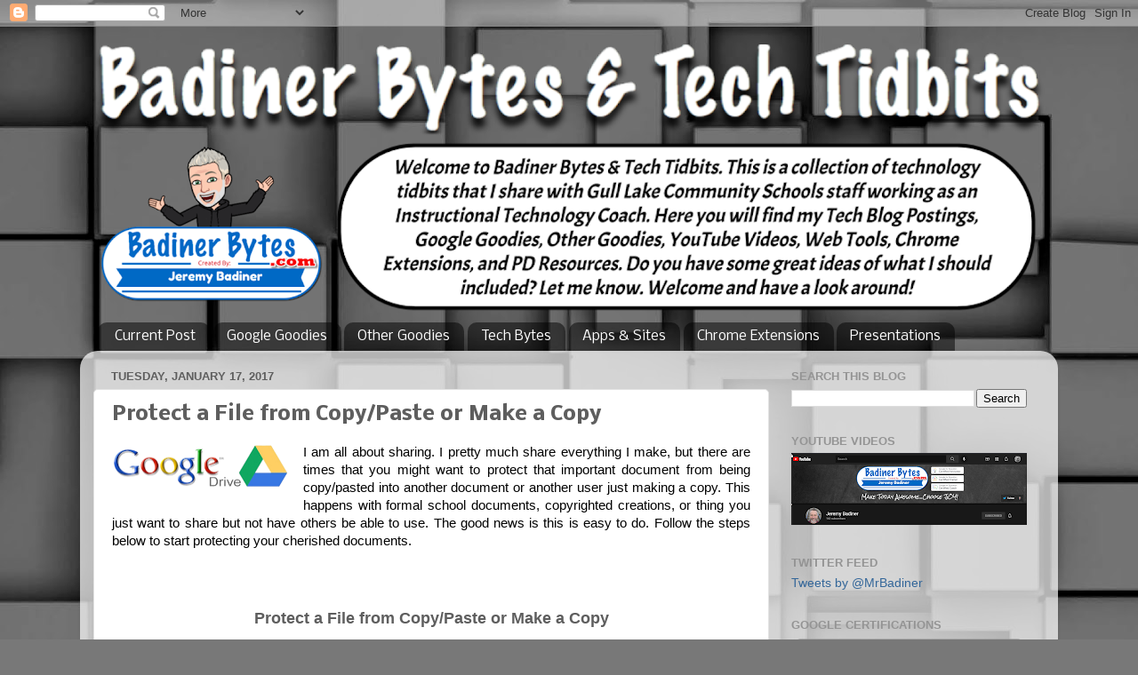

--- FILE ---
content_type: text/javascript; charset=UTF-8
request_url: https://draft.blogger.com/_/scs/mss-static/_/js/k=boq-blogger.BloggerNavbarUi.en_US.pHs6K4VhLSU.2018.O/am=AAAAgBY/d=1/excm=_b,_tp,navbarview/ed=1/dg=0/wt=2/ujg=1/rs=AEy-KP077DqfMwokzQ_pPVgar-JD97IXqA/dti=1/m=_b,_tp
body_size: 62377
content:
"use strict";this.default_BloggerNavbarUi=this.default_BloggerNavbarUi||{};(function(_){var window=this;
try{
/*

 Copyright The Closure Library Authors.
 SPDX-License-Identifier: Apache-2.0
*/
/*

 Copyright Google LLC
 SPDX-License-Identifier: Apache-2.0
*/
/*
 SPDX-License-Identifier: Apache-2.0
*/
/*

 Copyright 2024 Google, Inc
 SPDX-License-Identifier: MIT
*/
/*

 Copyright Google LLC All Rights Reserved.

 Use of this source code is governed by an MIT-style license that can be
 found in the LICENSE file at https://angular.dev/license
*/
var ha,ya,Da,Fa,Ta,ab,cb,db,eb,hb,nb,xb,Ib,Nb,Sb,Vb,Wb,Xb,ac,bc,cc,ic,mc,nc,wc,Cc,Wc,Zc,gd,bd,Dd,yd,zd,Ad,Id,Xd,ce,le,re,qe,Ce,He,Ne,Ye,Ve,af,A,df,tf,zf,Af,Ef,Jf,Kf,Rf,jg,lg,kg,ng,pg,qg,Dg,Jg,Kg,Lg,Mg,Rg,Tg,Yg,jh,kh,lh,nh,qh,rh,Ah,Ch,Lh,Nh,Ph,Th,Wh,ji,ei,ki,ui,ri,Bi,Ci,Ii,Ki,Li,Ni,cj,ej,lj,mj,nj,qj,rj,uj,Bj,Ej,Oj,Ij,Vj,Wj,Xj,Yj,bk,ck,dk,hk,nk,kk,lk,mk,ok,ik,qk,vk,Bk,Ck,Jk,Lk,Mk,Ok,Pk,Qk,Vk,Wk,$k,il,kl,aa,ml,nl,ol,pl,rl,sl,ql,tl;_.ba=function(a){return function(){return aa[a].apply(this,arguments)}};
_.ca=function(a,b){return aa[a]=b};_.da=function(a){_.r.setTimeout(()=>{throw a;},0)};_.ea=function(a){a&&typeof a.dispose=="function"&&a.dispose()};ha=function(a){for(let b=0,c=arguments.length;b<c;++b){const d=arguments[b];_.fa(d)?ha.apply(null,d):_.ea(d)}};_.ia=function(a,b){if(Error.captureStackTrace)Error.captureStackTrace(this,_.ia);else{const c=Error().stack;c&&(this.stack=c)}a&&(this.message=String(a));b!==void 0&&(this.cause=b);this.j=!0};_.ja=function(a){return a[a.length-1]};
_.ka=function(a,b,c){var d=a.length;const e=typeof a==="string"?a.split(""):a;for(--d;d>=0;--d)d in e&&b.call(c,e[d],d,a)};_.ma=function(a,b,c){b=_.la(a,b,c);return b<0?null:typeof a==="string"?a.charAt(b):a[b]};_.la=function(a,b,c){const d=a.length,e=typeof a==="string"?a.split(""):a;for(let f=0;f<d;f++)if(f in e&&b.call(c,e[f],f,a))return f;return-1};_.oa=function(a,b){return _.na(a,b)>=0};_.pa=function(a,b){_.oa(a,b)||a.push(b)};_.ra=function(a,b){b=_.na(a,b);let c;(c=b>=0)&&_.qa(a,b);return c};
_.qa=function(a,b){return Array.prototype.splice.call(a,b,1).length==1};_.sa=function(a){return Array.prototype.concat.apply([],arguments)};_.ta=function(a){const b=a.length;if(b>0){const c=Array(b);for(let d=0;d<b;d++)c[d]=a[d];return c}return[]};_.ua=function(a,b){for(let c=1;c<arguments.length;c++){const d=arguments[c];if(_.fa(d)){const e=a.length||0,f=d.length||0;a.length=e+f;for(let g=0;g<f;g++)a[e+g]=d[g]}else a.push(d)}};
_.wa=function(a,b,c){return arguments.length<=2?Array.prototype.slice.call(a,b):Array.prototype.slice.call(a,b,c)};_.xa=function(a,b){b=b||a;let c=0,d=0;const e=new Set;for(;d<a.length;){const f=a[d++],g=f;e.has(g)||(e.add(g),b[c++]=f)}b.length=c};_.za=function(a,b){if(!_.fa(a)||!_.fa(b)||a.length!=b.length)return!1;const c=a.length,d=ya;for(let e=0;e<c;e++)if(!d(a[e],b[e]))return!1;return!0};_.Aa=function(a,b){return a>b?1:a<b?-1:0};ya=function(a,b){return a===b};
_.Ca=function(a,b){const c={};_.Ba(a,function(d,e){c[b.call(void 0,d,e,a)]=d});return c};Da=function(a,b){this.j=a;this.l=b};Fa=function(){let a=null;if(!Ea)return a;try{const b=c=>c;a=Ea.createPolicy("BloggerNavbarUi#html",{createHTML:b,createScript:b,createScriptURL:b})}catch(b){}return a};_.Ha=function(){Ga===void 0&&(Ga=Fa());return Ga};_.Ka=function(a){const b=_.Ha();a=b?b.createHTML(a):a;return new _.Ia(a)};_.La=function(a){if(a instanceof _.Ia)return a.j;throw Error("h");};
_.Na=function(a){const b=_.Ha();a=b?b.createScriptURL(a):a;return new _.Ma(a)};_.Oa=function(a){if(a instanceof _.Ma)return a.j;throw Error("h");};_.Qa=function(a){return a instanceof _.Pa};_.Ra=function(a){if(_.Qa(a))return a.j;throw Error("h");};Ta=function(a){return new Sa(b=>b.substr(0,a.length+1).toLowerCase()===a+":")};_.Va=function(a,b=_.Ua){if(_.Qa(a))return a;for(let c=0;c<b.length;++c){const d=b[c];if(d instanceof Sa&&d.Uf(a))return new _.Pa(a)}};_.Xa=function(a){if(Wa.test(a))return a};
_.Ya=function(a){return a instanceof _.Pa?_.Ra(a):_.Xa(a)};_.Za=function(a,...b){if(b.length===0)return _.Na(a[0]);let c=a[0];for(let d=0;d<b.length;d++)c+=encodeURIComponent(b[d])+a[d+1];return _.Na(c)};ab=function(a,b){_.$a.call(this);this.l=a;this.U=b;this.O=[];this.v=[];this.o=[]};cb=function(a){a=a.Hp.charCodeAt(a.kb++);return bb[a]};db=function(a){let b=0,c=0,d;do d=cb(a),b|=(d&31)<<c,c+=5;while(d&32);return b<0?b+4294967296:b};eb=function(){this.na=this.ha=null};
hb=function(a){if(_.fb)a(_.fb);else{let b;((b=gb)!=null?b:gb=[]).push(a)}};_.kb=function(){!_.fb&&_.ib&&_.jb(_.ib());return _.fb};_.jb=function(a){_.fb=a;let b;(b=gb)==null||b.forEach(hb);gb=void 0};_.v=function(a){_.fb&&lb(a)};_.w=function(){_.fb&&mb(_.fb)};nb=function(a,b){a.__closure__error__context__984382||(a.__closure__error__context__984382={});a.__closure__error__context__984382.severity=b};_.sb=function(a){a=ob(a);a=pb(a);qb||(qb=rb());qb(a)};
xb=function(){let a;for(;a=tb.remove();){try{a.Nf.call(a.scope)}catch(b){_.da(b)}ub(vb,a)}wb=!1};_.yb=function(a,b,c){for(const d in a)b.call(c,a[d],d,a)};_.zb=function(a,b){const c={};for(const d in a)b.call(void 0,a[d],d,a)&&(c[d]=a[d]);return c};_.Ab=function(a,b,c){const d={};for(const e in a)d[e]=b.call(c,a[e],e,a);return d};_.Bb=function(a){const b=[];let c=0;for(const d in a)b[c++]=a[d];return b};_.Cb=function(a){const b=[];let c=0;for(const d in a)b[c++]=d;return b};
_.Db=function(a){for(const b in a)return!1;return!0};_.Eb=function(a,b,c){if(a!==null&&b in a)throw Error("n`"+b);a[b]=c};_.Fb=function(a){const b={};for(const c in a)b[c]=a[c];return b};_.Hb=function(a,b){let c,d;for(let e=1;e<arguments.length;e++){d=arguments[e];for(c in d)a[c]=d[c];for(let f=0;f<Gb.length;f++)c=Gb[f],Object.prototype.hasOwnProperty.call(d,c)&&(a[c]=d[c])}};
Ib=function(a){const b=arguments.length;if(b==1&&Array.isArray(arguments[0]))return Ib.apply(null,arguments[0]);const c={};for(let d=0;d<b;d++)c[arguments[d]]=!0;return c};_.Jb=function(a){const b=[];let c=0;for(let d=0;d<a.length;d++){let e=a.charCodeAt(d);e>255&&(b[c++]=e&255,e>>=8);b[c++]=e}return b};_.Kb=function(a,b){return a.lastIndexOf(b,0)==0};_.Lb=function(a,b){const c=a.length-b.length;return c>=0&&a.indexOf(b,c)==c};_.Mb=function(a){return/^[\s\xa0]*$/.test(a)};
_.Ob=function(a,b){let c=0;a=String(a).trim().split(".");b=String(b).trim().split(".");const d=Math.max(a.length,b.length);for(let g=0;c==0&&g<d;g++){var e=a[g]||"",f=b[g]||"";do{e=/(\d*)(\D*)(.*)/.exec(e)||["","","",""];f=/(\d*)(\D*)(.*)/.exec(f)||["","","",""];if(e[0].length==0&&f[0].length==0)break;c=Nb(e[1].length==0?0:parseInt(e[1],10),f[1].length==0?0:parseInt(f[1],10))||Nb(e[2].length==0,f[2].length==0)||Nb(e[2],f[2]);e=e[3];f=f[3]}while(c==0)}return c};
Nb=function(a,b){return a<b?-1:a>b?1:0};_.Pb=function(){var a=_.r.navigator;return a&&(a=a.userAgent)?a:""};Sb=function(a){if(!_.Qb||!_.Rb)return!1;for(let b=0;b<_.Rb.brands.length;b++){const {brand:c}=_.Rb.brands[b];if(c&&c.indexOf(a)!=-1)return!0}return!1};_.Tb=function(a){return _.Pb().indexOf(a)!=-1};_.Ub=function(){return _.Qb?!!_.Rb&&_.Rb.brands.length>0:!1};Vb=function(){return _.Ub()?!1:_.Tb("Opera")};Wb=function(){return _.Ub()?!1:_.Tb("Trident")||_.Tb("MSIE")};
Xb=function(){return _.Ub()?Sb("Microsoft Edge"):_.Tb("Edg/")};_.Yb=function(){return _.Tb("Firefox")||_.Tb("FxiOS")};_.$b=function(){return _.Tb("Safari")&&!(_.Zb()||(_.Ub()?0:_.Tb("Coast"))||Vb()||(_.Ub()?0:_.Tb("Edge"))||Xb()||(_.Ub()?Sb("Opera"):_.Tb("OPR"))||_.Yb()||_.Tb("Silk")||_.Tb("Android"))};_.Zb=function(){return _.Ub()?Sb("Chromium"):(_.Tb("Chrome")||_.Tb("CriOS"))&&!(_.Ub()?0:_.Tb("Edge"))||_.Tb("Silk")};ac=function(){return _.Tb("Android")&&!(_.Zb()||_.Yb()||Vb()||_.Tb("Silk"))};
bc=function(a){const b={};a.forEach(c=>{b[c[0]]=c[1]});return c=>b[c.find(d=>d in b)]||""};
cc=function(a){var b=_.Pb();if(a==="Internet Explorer"){if(Wb())if((a=/rv: *([\d\.]*)/.exec(b))&&a[1])b=a[1];else{a="";var c=/MSIE +([\d\.]+)/.exec(b);if(c&&c[1])if(b=/Trident\/(\d.\d)/.exec(b),c[1]=="7.0")if(b&&b[1])switch(b[1]){case "4.0":a="8.0";break;case "5.0":a="9.0";break;case "6.0":a="10.0";break;case "7.0":a="11.0"}else a="7.0";else a=c[1];b=a}else b="";return b}const d=RegExp("([A-Z][\\w ]+)/([^\\s]+)\\s*(?:\\((.*?)\\))?","g");c=[];let e;for(;e=d.exec(b);)c.push([e[1],e[2],e[3]||void 0]);
b=bc(c);switch(a){case "Opera":if(Vb())return b(["Version","Opera"]);if(_.Ub()?Sb("Opera"):_.Tb("OPR"))return b(["OPR"]);break;case "Microsoft Edge":if(_.Ub()?0:_.Tb("Edge"))return b(["Edge"]);if(Xb())return b(["Edg"]);break;case "Chromium":if(_.Zb())return b(["Chrome","CriOS","HeadlessChrome"])}return a==="Firefox"&&_.Yb()||a==="Safari"&&_.$b()||a==="Android Browser"&&ac()||a==="Silk"&&_.Tb("Silk")?(b=c[2])&&b[1]||"":""};
_.dc=function(a){if(_.Ub()&&a!=="Silk"){var b=_.Rb.brands.find(({brand:c})=>c===a);if(!b||!b.version)return NaN;b=b.version.split(".")}else{b=cc(a);if(b==="")return NaN;b=b.split(".")}return b.length===0?NaN:Number(b[0])};_.ec=function(){return _.Qb?!!_.Rb&&!!_.Rb.platform:!1};_.fc=function(){return _.ec()?_.Rb.platform==="Android":_.Tb("Android")};ic=function(){return _.Tb("iPhone")&&!_.Tb("iPod")&&!_.Tb("iPad")};_.jc=function(){return ic()||_.Tb("iPad")||_.Tb("iPod")};
_.kc=function(){return _.ec()?_.Rb.platform==="macOS":_.Tb("Macintosh")};_.lc=function(){return _.ec()?_.Rb.platform==="Windows":_.Tb("Windows")};mc=function(){return ic()||_.Tb("iPod")};nc=function(){return _.$b()&&!_.jc()};
_.qc=function(a){var b=3;b===void 0&&(b=0);_.oc();b=pc[b];const c=Array(Math.floor(a.length/3)),d=b[64]||"";let e=0,f=0;for(;e<a.length-2;e+=3){var g=a[e],h=a[e+1],k=a[e+2],m=b[g>>2];g=b[(g&3)<<4|h>>4];h=b[(h&15)<<2|k>>6];k=b[k&63];c[f++]=m+g+h+k}m=0;k=d;switch(a.length-e){case 2:m=a[e+1],k=b[(m&15)<<2]||d;case 1:a=a[e],c[f]=b[a>>2]+b[(a&3)<<4|m>>4]+k+d}return c.join("")};
_.oc=function(){if(!_.rc){_.rc={};var a="ABCDEFGHIJKLMNOPQRSTUVWXYZabcdefghijklmnopqrstuvwxyz0123456789".split(""),b=["+/=","+/","-_=","-_.","-_"];for(let c=0;c<5;c++){const d=a.concat(b[c].split(""));pc[c]=d;for(let e=0;e<d.length;e++){const f=d[e];_.rc[f]===void 0&&(_.rc[f]=e)}}}};_.tc=function(a){return a!=null&&a instanceof Uint8Array};_.uc=function(a){a=Error(a);nb(a,"warning");return a};
wc=function(a,b){if(a!=null){var c;var d=(c=vc)!=null?c:vc={};c=d[a]||0;c>=b||(d[a]=c+1,a=Error(),nb(a,"incident"),_.da(a))}};_.xc=function(){return typeof BigInt==="function"};_.yc=function(a,b=!1){return b&&Symbol.for&&a?Symbol.for(a):a!=null?Symbol(a):Symbol()};_.Ac=function(a,b){a[_.zc]|=b};_.Bc=function(a){if(4&a)return 512&a?512:1024&a?1024:0};Cc=function(a){_.Ac(a,34);return a};_.Dc=function(a){_.Ac(a,32);return a};_.Gc=function(a){return a[Ec]===Fc};
_.Ic=function(a,b){return b===void 0?a.o!==_.Hc&&!!(2&(a.ob[_.zc]|0)):!!(2&b)&&a.o!==_.Hc};_.Jc=function(a,b){a.o=b?_.Hc:void 0};_.Oc=function(a,b,c){if(a==null){if(!c)throw Error();}else if(typeof a==="string")a=a?new _.Kc(a,_.Mc):_.Nc();else if(a.constructor!==_.Kc)if(_.tc(a))a=a.length?new _.Kc(new Uint8Array(a),_.Mc):_.Nc();else{if(!b)throw Error();a=void 0}return a};_.Pc=function(a,b){if(typeof b!=="number"||b<0||b>a.length)throw Error();};_.Qc=function(a){a.FE=!0;return a};
_.Vc=function(a){var b=a;if(Rc(b)){if(!/^\s*(?:-?[1-9]\d*|0)?\s*$/.test(b))throw Error(String(b));}else if(Sc(b)&&!Number.isSafeInteger(b))throw Error(String(b));return Tc?BigInt(a):a=Uc(a)?a?"1":"0":Rc(a)?a.trim()||"0":String(a)};Wc=function(a,b){if(a.length>b.length)return!1;if(a.length<b.length||a===b)return!0;for(let c=0;c<a.length;c++){const d=a[c],e=b[c];if(d>e)return!1;if(d<e)return!0}};Zc=function(a){const b=a>>>0;_.Xc=b;_.Yc=(a-b)/4294967296>>>0};
_.cd=function(a){if(a<0){Zc(-a);const [b,c]=bd(_.Xc,_.Yc);_.Xc=b>>>0;_.Yc=c>>>0}else Zc(a)};_.ed=function(a,b){const c=b*4294967296+(a>>>0);return Number.isSafeInteger(c)?c:_.dd(a,b)};_.fd=function(a,b){const c=b&2147483648;c&&(a=~a+1>>>0,b=~b>>>0,a==0&&(b=b+1>>>0));a=_.ed(a,b);return typeof a==="number"?c?-a:a:c?"-"+a:a};
_.dd=function(a,b){b>>>=0;a>>>=0;if(b<=2097151)var c=""+(4294967296*b+a);else _.xc()?c=""+(BigInt(b)<<BigInt(32)|BigInt(a)):(c=(a>>>24|b<<8)&16777215,b=b>>16&65535,a=(a&16777215)+c*6777216+b*6710656,c+=b*8147497,b*=2,a>=1E7&&(c+=a/1E7>>>0,a%=1E7),c>=1E7&&(b+=c/1E7>>>0,c%=1E7),c=b+gd(c)+gd(a));return c};gd=function(a){a=String(a);return"0000000".slice(a.length)+a};
_.hd=function(a,b){if(b&2147483648)if(_.xc())a=""+(BigInt(b|0)<<BigInt(32)|BigInt(a>>>0));else{const [c,d]=bd(a,b);a="-"+_.dd(c,d)}else a=_.dd(a,b);return a};
_.id=function(a){if(a.length<16)_.cd(Number(a));else if(_.xc())a=BigInt(a),_.Xc=Number(a&BigInt(4294967295))>>>0,_.Yc=Number(a>>BigInt(32)&BigInt(4294967295));else{const b=+(a[0]==="-");_.Yc=_.Xc=0;const c=a.length;for(let d=b,e=(c-b)%6+b;e<=c;d=e,e+=6){const f=Number(a.slice(d,e));_.Yc*=1E6;_.Xc=_.Xc*1E6+f;_.Xc>=4294967296&&(_.Yc+=Math.trunc(_.Xc/4294967296),_.Yc>>>=0,_.Xc>>>=0)}if(b){const [d,e]=bd(_.Xc,_.Yc);_.Xc=d;_.Yc=e}}};bd=function(a,b){b=~b;a?a=~a+1:b+=1;return[a,b]};
_.jd=function(a,b=`unexpected value ${a}!`){throw Error(b);};_.ld=function(a){if(a!=null&&typeof a!=="boolean")throw Error("A`"+kd(a)+"`"+a);return a};_.md=function(a){if(a==null||typeof a==="boolean")return a;if(typeof a==="number")return!!a};_.pd=function(a){switch(typeof a){case "bigint":return!0;case "number":return(0,_.nd)(a);case "string":return od.test(a);default:return!1}};_.qd=function(a){if(!(0,_.nd)(a))throw _.uc("enum");return a|0};_.rd=function(a){return a==null?a:(0,_.nd)(a)?a|0:void 0};
_.td=function(a){if(typeof a!=="number")throw _.uc("int32");if(!(0,_.nd)(a))throw _.uc("int32");return a|0};_.ud=function(a){if(a==null)return a;if(typeof a==="string"&&a)a=+a;else if(typeof a!=="number")return;return(0,_.nd)(a)?a|0:void 0};
_.Cd=function(a){var b=void 0;b!=null||(b=_.vd?1024:0);if(!_.pd(a))throw _.uc("int64");const c=typeof a;switch(b){case 512:switch(c){case "string":return _.wd(a);case "bigint":return String((0,_.xd)(64,a));default:return yd(a)}case 1024:switch(c){case "string":return zd(a);case "bigint":return _.Vc((0,_.xd)(64,a));default:return Ad(a)}case 0:switch(c){case "string":return _.wd(a);case "bigint":return _.Vc((0,_.xd)(64,a));default:return _.Bd(a)}default:return _.jd(b,"Unknown format requested type for int64")}};
Dd=function(a){const b=a.length;if(a[0]==="-"?b<20||b===20&&a<="-9223372036854775808":b<19||b===19&&a<="9223372036854775807")return a;_.id(a);return _.hd(_.Xc,_.Yc)};_.Bd=function(a){a=(0,_.Ed)(a);(0,_.Fd)(a)||(_.cd(a),a=_.fd(_.Xc,_.Yc));return a};yd=function(a){a=(0,_.Ed)(a);(0,_.Fd)(a)?a=String(a):(_.cd(a),a=_.hd(_.Xc,_.Yc));return a};_.wd=function(a){var b=(0,_.Ed)(Number(a));if((0,_.Fd)(b))return String(b);b=a.indexOf(".");b!==-1&&(a=a.substring(0,b));return Dd(a)};
zd=function(a){var b=(0,_.Ed)(Number(a));if((0,_.Fd)(b))return _.Vc(b);b=a.indexOf(".");b!==-1&&(a=a.substring(0,b));return _.xc()?_.Vc((0,_.xd)(64,BigInt(a))):_.Vc(Dd(a))};Ad=function(a){return(0,_.Fd)(a)?_.Vc(_.Bd(a)):_.Vc(yd(a))};_.Gd=function(a,b=!1){const c=typeof a;if(a==null)return a;if(c==="bigint")return String((0,_.xd)(64,a));if(_.pd(a))return c==="string"?_.wd(a):b?yd(a):_.Bd(a)};
_.Hd=function(a){const b=typeof a;if(a==null)return a;if(b==="bigint")return _.Vc((0,_.xd)(64,a));if(_.pd(a))return b==="string"?zd(a):Ad(a)};Id=function(a){if(a!=null&&typeof a!=="string")throw Error();return a};_.Jd=function(a){return a==null||typeof a==="string"?a:void 0};_.Md=function(a,b,c,d){if(a!=null&&_.Gc(a))return a;if(!Array.isArray(a))return c?d&2?b[_.Kd]||(b[_.Kd]=_.Ld(b)):new b:void 0;c=a[_.zc]|0;d=c|d&32|d&2;d!==c&&(a[_.zc]=d);return new b(a)};_.Ld=function(a){a=new a;Cc(a.ob);return a};
_.Nd=function(a){return a};_.Qd=function(a){const b=_.Od(_.Pd);return b?a[b]:void 0};_.Td=function(a,b,c){if(_.Od(Rd)&&_.Od(_.Pd)&&c===Rd&&(a=a.ob,c=a[_.Pd])&&(c=c.ho))try{c(a,b,Sd)}catch(d){_.da(d)}};_.Vd=function(a,b){const c=_.Od(_.Pd);let d;c&&((d=a[c])==null?void 0:d[b])!=null&&wc(Ud,3)};Xd=function(a,b){b<100||wc(Wd,1)};
_.$d=function(a,b,c,d){const e=d!==void 0;d=!!d;var f=_.Od(_.Pd),g;!e&&f&&(g=a[f])&&g.Rm(Xd);f=[];var h=a.length;let k;g=4294967295;let m=!1;const n=!!(b&64),p=n?b&128?0:-1:void 0;if(!(b&1||(k=h&&a[h-1],k!=null&&typeof k==="object"&&k.constructor===Object?(h--,g=h):k=void 0,!n||b&128||e))){m=!0;var u;g=((u=Yd)!=null?u:_.Nd)(g-p,p,a,k,void 0)+p}b=void 0;for(u=0;u<h;u++){let t=a[u];if(t!=null&&(t=c(t,d))!=null)if(n&&u>=g){const y=u-p;var q=void 0;((q=b)!=null?q:b={})[y]=t}else f[u]=t}if(k)for(let t in k){q=
k[t];if(q==null||(q=c(q,d))==null)continue;h=+t;let y;if(n&&!Number.isNaN(h)&&(y=h+p)<g)f[y]=q;else{let B;((B=b)!=null?B:b={})[t]=q}}b&&(m?f.push(b):f[g]=b);e&&_.Od(_.Pd)&&(a=_.Qd(a))&&"function"==typeof _.Zd&&a instanceof _.Zd&&(f[_.Pd]=a.j());return f};
_.be=function(a){switch(typeof a){case "number":return Number.isFinite(a)?a:""+a;case "bigint":return(0,_.ae)(a)?Number(a):""+a;case "boolean":return a?1:0;case "object":if(Array.isArray(a)){const b=a[_.zc]|0;return a.length===0&&b&1?void 0:_.$d(a,b,_.be)}if(a!=null&&_.Gc(a))return ce(a);if(a instanceof _.Kc)return _.de(a);return}return a};_.he=function(a,b){if(b){Yd=b==null||b===_.Nd||b[ee]!==fe?_.Nd:b;try{return ce(a)}finally{Yd=void 0}}return ce(a)};
ce=function(a){a=a.ob;return _.$d(a,a[_.zc]|0,_.be)};_.je=function(a){if(!Array.isArray(a))throw Error();if(Object.isFrozen(a)||Object.isSealed(a)||!Object.isExtensible(a))throw Error();return a};
_.me=function(a,b,c,d=0){if(a==null){var e=32;c?(a=[c],e|=128):a=[];b&&(e=e&-16760833|(b&1023)<<14)}else{if(!Array.isArray(a))throw Error("B");e=a[_.zc]|0;if(ke&&1&e)throw Error("C");2048&e&&!(2&e)&&le();if(e&256)throw Error("D");if(e&64)return(e|d)!==e&&(a[_.zc]=e|d),a;if(c&&(e|=128,c!==a[0]))throw Error("E");a:{c=a;e|=64;var f=c.length;if(f){var g=f-1;const k=c[g];if(k!=null&&typeof k==="object"&&k.constructor===Object){b=e&128?0:-1;g-=b;if(g>=1024)throw Error("G");for(var h in k)if(f=+h,f<g)c[f+
b]=k[h],delete k[h];else break;e=e&-16760833|(g&1023)<<14;break a}}if(b){h=Math.max(b,f-(e&128?0:-1));if(h>1024)throw Error("H");e=e&-16760833|(h&1023)<<14}}}a[_.zc]=e|64|d;return a};le=function(){if(ke)throw Error("F");wc(ne,5)};
re=function(a,b){if(typeof a!=="object")return a;if(Array.isArray(a)){var c=a[_.zc]|0;a.length===0&&c&1?a=void 0:c&2||(!b||4096&c||16&c?a=_.oe(a,c,!1,b&&!(c&16)):(_.Ac(a,34),c&4&&Object.freeze(a)));return a}if(a!=null&&_.Gc(a))return b=a.ob,c=b[_.zc]|0,_.Ic(a,c)?a:_.pe(a,b,c)?qe(a,b):_.oe(b,c);if(a instanceof _.Kc)return a};qe=function(a,b,c){a=new a.constructor(b);c&&_.Jc(a,!0);a.l=_.Hc;return a};
_.oe=function(a,b,c,d){d!=null||(d=!!(34&b));a=_.$d(a,b,re,d);d=32;c&&(d|=2);b=b&16769217|d;a[_.zc]=b;return a};_.se=function(a){const b=a.ob,c=b[_.zc]|0;return _.Ic(a,c)?_.pe(a,b,c)?qe(a,b,!0):new a.constructor(_.oe(b,c,!1)):a};_.te=function(a){const b=a.ob,c=b[_.zc]|0;return _.Ic(a,c)?a:_.pe(a,b,c)?qe(a,b):new a.constructor(_.oe(b,c,!0))};_.ue=function(a){if(a.o!==_.Hc)return!1;var b=a.ob;b=_.oe(b,b[_.zc]|0);_.Ac(b,2048);a.ob=b;_.Jc(a,!1);a.l=void 0;return!0};
_.ve=function(a){if(!_.ue(a)&&_.Ic(a,a.ob[_.zc]|0))throw Error();};_.we=function(a,b){b===void 0&&(b=a[_.zc]|0);b&32&&!(b&4096)&&(a[_.zc]=b|4096)};_.pe=function(a,b,c){return c&2?!0:c&32&&!(c&4096)?(b[_.zc]=c|2,_.Jc(a,!0),!0):!1};
_.xe=function(a,b,c,d,e){const f=c+(e?0:-1);var g=a.length-1;if(g>=1+(e?0:-1)&&f>=g){const h=a[g];if(h!=null&&typeof h==="object"&&h.constructor===Object)return h[c]=d,b}if(f<=g)return a[f]=d,b;if(d!==void 0){let h;g=((h=b)!=null?h:b=a[_.zc]|0)>>14&1023||536870912;c>=g?d!=null&&(a[g+(e?0:-1)]={[c]:d}):a[f]=d}return b};
_.De=function(a,b,c,d,e,f){let g=a.ob,h=g[_.zc]|0;d=_.Ic(a,h)?1:d;e=!!e||d===3;d===2&&_.ue(a)&&(g=a.ob,h=g[_.zc]|0);a=_.ye(g,b,f);let k=a===_.ze?7:a[_.zc]|0,m=_.Ae(k,h);var n=4&m?!1:!0;if(n){4&m&&(a=[...a],k=0,m=_.Be(m,h),h=_.xe(g,h,b,a,f));let p=0,u=0;for(;p<a.length;p++){const q=c(a[p]);q!=null&&(a[u++]=q)}u<p&&(a.length=u);c=(m|4)&-513;m=c&=-1025;m&=-4097}m!==k&&(a[_.zc]=m,2&m&&Object.freeze(a));return a=Ce(a,m,g,h,b,f,d,n,e)};
Ce=function(a,b,c,d,e,f,g,h,k){let m=b;g===1||(g!==4?0:2&b||!(16&b)&&32&d)?_.Fe(b)||(b|=!a.length||h&&!(4096&b)||32&d&&!(4096&b||16&b)?2:256,b!==m&&(a[_.zc]=b),Object.freeze(a)):(g===2&&_.Fe(b)&&(a=[...a],m=0,b=_.Be(b,d),d=_.xe(c,d,e,a,f)),_.Fe(b)||(k||(b|=16),b!==m&&(a[_.zc]=b)));2&b||!(4096&b||16&b)||_.we(c,d);return a};_.ye=function(a,b,c){a=_.Ge(a,b,c);return Array.isArray(a)?a:_.ze};_.Ae=function(a,b){2&b&&(a|=2);return a|1};_.Fe=function(a){return!!(2&a)&&!!(4&a)||!!(256&a)};
He=function(a){return _.Oc(a,!0,!0)};_.Ie=function(a,b,c,d){_.ve(a);const e=a.ob;_.xe(e,e[_.zc]|0,b,(d==="0"?Number(c)===0:c===d)?void 0:c);return a};_.Je=function(a,b,c,d,e){let f=!1;d=_.Ge(a,d,e,g=>{const h=_.Md(g,c,!1,b);f=h!==g&&h!=null;return h});if(d!=null)return f&&!_.Ic(d)&&_.we(a,b),d};
_.Ke=function(a,b,c,d,e,f,g,h,k){var m=_.Ic(a,c);f=m?1:f;h=!!h||f===3;m=k&&!m;(f===2||m)&&_.ue(a)&&(b=a.ob,c=b[_.zc]|0);a=_.ye(b,e,g);var n=a===_.ze?7:a[_.zc]|0,p=_.Ae(n,c);if(k=!(4&p)){var u=a,q=c;const t=!!(2&p);t&&(q|=2);let y=!t,B=!0,z=0,D=0;for(;z<u.length;z++){const V=_.Md(u[z],d,!1,q);if(V instanceof d){if(!t){const va=_.Ic(V);y&&(y=!va);B&&(B=va)}u[D++]=V}}D<z&&(u.length=D);p|=4;p=B?p&-4097:p|4096;p=y?p|8:p&-9}p!==n&&(a[_.zc]=p,2&p&&Object.freeze(a));if(m&&!(8&p||!a.length&&(f===1||(f!==4?
0:2&p||!(16&p)&&32&c)))){_.Fe(p)&&(a=[...a],p=_.Be(p,c),c=_.xe(b,c,e,a,g));d=a;m=p;for(n=0;n<d.length;n++)u=d[n],p=_.se(u),u!==p&&(d[n]=p);m|=8;p=m=d.length?m|4096:m&-4097;a[_.zc]=p}return a=Ce(a,p,b,c,e,g,f,k,h)};_.Le=function(a){a==null&&(a=void 0);return a};_.Be=function(a,b){return a=(2&b?a|2:a&-3)&-273};
_.Me=function(a,b,c,d,e,f){_.ve(a);const g=a.ob;a=_.Ke(a,g,g[_.zc]|0,c,b,2,void 0,!0);f?_.Pc(a,e):d=d!=null?d:new c;e!=void 0?a.splice(e,f,d):a.push(d);e=c=a===_.ze?7:a[_.zc]|0;(d=_.Ic(d))?(c&=-9,a.length===1&&(c&=-4097)):c|=4096;c!==e&&(a[_.zc]=c);d||_.we(g)};Ne=function(){const a=class{constructor(){throw Error();}};Object.setPrototypeOf(a,a.prototype);return a};_.Oe=function(a,b){b==null?(a=a.constructor,a=a[_.Kd]||(a[_.Kd]=_.Ld(a))):a=new a.constructor(Cc(_.je(b)));return a};
_.Pe=function(a){if(!((a==null?void 0:a.prototype)instanceof _.x))throw Error();return a[_.Kd]||(a[_.Kd]=_.Ld(a))};_.Re=function(a,b,c){return new _.Qe(a,b,c)};_.Se=function(a){return()=>a[_.Kd]||(a[_.Kd]=_.Ld(a))};_.Ue=function(a){return b=>_.Te(a,b)};Ye=function(a,b,c){let d;c&&(d=b=Ve(We,c,()=>b));a=b=Ve(We,a,()=>b);c&&d!==a&&We.set(c,a);(c=b.j)&&Ve(Xe,c,()=>b);return b};Ve=function(a,b,c){let d=a.get(b);d||(d=c(b),a.set(b,d));return d};af=function(a){return Ve(Ze,a.toString(),()=>new Set)};
A=function(a,b){af(b).add(a)};_.bf=function(a,b){return _.Te(b,`[${a.substring(4)}`)};df=function(a,b,c,d=!1){return new _.cf(a,b,c,d)};_.ef=function(a,b,c,d,e=!1){b=df(a,b,c,e);return Ye(a,b,d)};_.C=function(a,b){return _.ef(a,a,b)};_.E=function(a){_.ff.add(a.toString())};_.hf=function(a,b){b.hasOwnProperty("displayName")||(b.displayName=a.toString());b[gf]=a};_.jf=function(a){a=a[gf];return a instanceof _.cf?a:null};_.mf=function(a,b=!1){for(const c of Object.keys(a))kf[c]=a[c],b&&(lf[c]=!0)};
_.of=function(a){const b=nf;nf=a;return b};_.qf=function(a){return a===pf||(a==null?void 0:a.name)==="\u0275NotFound"};_.rf=function(a,b){var c;if((c=a)==null?0:c.isDisposed)throw Error("P`"+String(a.Xp));for(;a!==void 0;){c=a;if(c.ml)return c.ml(b,{optional:!0});a=a.parent}return pf};_.sf=function(a,b,c){return{Kx:a,fe:c,oq:b,value:void 0}};tf=function(a){return{wc:_.sf("root",void 0,Symbol(a))}};
_.uf=function(a=3){const b=nf;if(!b){switch(a){case 0:a=Error("O");break;case 1:a=Error("Q");break;case 2:a=Error("R");break;default:a=Error("S")}throw a;}return b};_.vf=function(a){return _.of(a)};_.yf=function(){var a=_.uf(1);const b=_.rf(a,wf);if(!_.qf(b))return b;a=_.rf(a,_.xf);if(!_.qf(a))return a.Yd()};
zf=function(a){const b={},c={},d=[],e=[],f=k=>{if(!c[k]){var m=k instanceof _.cf?k.l:[];c[k]=[...m];m.forEach(n=>{b[n]=b[n]||[];b[n].push(k)});m.length||d.push(k);m.forEach(f)}};for(a.forEach(f);d.length;){const k=d.shift();e.push(k);b[k]&&b[k].forEach(m=>{_.ra(c[m],k);c[m].length||d.push(m)})}const g={},h=[];e.forEach(k=>{k instanceof _.cf&&(k=k.j,k==null||g[k]||(g[k]=!0,h.push(k)))});return{ny:e,Tw:h}};Af=function(a){return(a==null?void 0:a.name)==="CanceledError"};
_.Bf=function(a){a=Error(a);a.name="CanceledError";return a};Ef=function(a){return new _.Cf((b,c)=>{_.Df(a,b,c)})};_.Gf=function(a,b=!1){const c=new _.Ff;a.hc(d=>{c.callback(d)},d=>{b&&Af(d)?c.cancel():c.j(d)});return c};_.Hf=function(a){a.then(void 0,()=>{});return a};
_.If=function(a){if(a){if(typeof a.He==="function"&&typeof a.description==="string")return a.description;if(a instanceof _.cf)return`$$XID:${a.toString()}$$`;if(typeof a==="function"){var b=_.jf(a);return b?_.If(b):`Unregistered object: ${a.name?a.name:`<anonymous (sample methods: ${Jf(a)})>`}`}return a.constructor&&a.constructor!==Object?_.If(a.constructor):a.description?a.description:((b=a.wc)==null?0:b.fe)?`${a.wc.fe}`:String(a)}return String(a)};
Jf=function(a){return Object.getOwnPropertyNames(a.prototype).filter(b=>b!=="constructor").slice(0,5).join(", ")};Kf=function(a){let b,c,d;return(d=(c=(b=a==null?void 0:a.displayName)!=null?b:a==null?void 0:a.name)!=null?c:a==null?void 0:a.description)!=null?d:String(a)};_.Lf=function(a){if(!a.wc)throw Error("Z`"+Kf(a));};_.Nf=function(a){return a[_.Mf]!==void 0};_.Qf=function(){var a=_.uf(1);a=_.rf(a,Of);if(!(_.qf(a)||a[Pf]&&!a.JC))return a.value};
Rf=function(a){if(!a.isDisposed){a.isDisposed=!0;var b;(b=a[Symbol.dispose])==null||b.call(a);delete a.parent;for(b=a.Bu;b;){const c=b.jF;Rf(b);b=c}a.Bu=void 0;a.tG=void 0}};
_.Yf=function(a){const b={state:"NONE"},c={ml:d=>{switch(d.wc.fe){case Sf.wc.fe:var e=b;break;case Tf.wc.fe:e=a.RC;break;case Of.wc.fe:e=a.rootElement;break;case Uf.wc.fe:e=a.Sw;break;case wf.wc.fe:e=a.Ia;break;case _.Vf.wc.fe:e=a.Fr;break;case _.Wf.wc.fe:e=a.Jk;break;case _.xf.wc.fe:e=a.rd}if(e)d=e;else a:{for(e=c.parent;e;){var f=e;if(f.ml){d=f.ml(d);break a}e=e.parent}e=d.wc.fe;f=Xf[e];f!==void 0?d=f:(f=d.wc.Kx,d.wc.oq?(d=d.wc.oq(),e&&f==="root"&&(Xf[e]=d)):d=pf)}return d}};return c};
_.Zf=function(){var a=_.uf(1);a=_.rf(a,Uf);if(!_.qf(a))return a};_.$f=function(a,b){a=a.getContext(0);a=_.of(a);try{var c=b()}finally{_.of(a)}return c};_.F=function(a,b){_.ag(a);if(a[_.Mf]!==void 0)throw Error("$`"+Kf(a));_.Lf(a);const c=_.rf(nf,a);return _.bg(c,_.If(a),b==null?void 0:b.optional)};_.dg=function(a){try{_.ag(a),a[_.Mf]||_.Lf(a)}catch(b){return _.cg(b)}return a.wc&&!a[_.Mf]?new _.Cf(b=>{b(_.F(a))}):(new _.Cf((b,c)=>{a[_.Mf](b,c)})).map(b=>_.bg(b,_.If(a)))};
_.ig=function(a){return{description:a.toString(),[_.Mf]:(b,c)=>{const d=new _.eg;_.fg(_.gg.Pa(),a).flatMap(e=>{if(d.isDisposed())throw new _.hg(`Lazy injection by ID of ${a} cancelled since the source context ${d.context.Xp} was disposed `+"while downloading the injected object. This usually happens when some async logic leaks after a Wiz object is disposed.");return _.$f(d,()=>_.dg(e))}).hc(b,c)}}};_.ag=function(a){if(!nf)throw Error("ea`"+_.If(a));};
_.bg=function(a,b,c){if(_.qf(a)){if(c)return null;if(a===pf)throw Error("fa`"+b);throw a;}return a};jg=function(a,b,c,d,e,f){_.Ff.call(this,e,f);this.W=a;this.ka=[];this.Ra=!!b;this.Ca=!!c;this.wa=!!d;this.Ba=0;for(b=0;b<a.length;b++)_.Df(a[b],(0,_.G)(this.va,this,b,!0),(0,_.G)(this.va,this,b,!1));a.length!=0||this.Ra||this.callback(this.ka)};lg=function(a,b){try{return kg(a,b)}catch(c){return _.cg(c)}};
kg=function(a,b){var c=Object.keys(b);if(!c.length)return _.mg({});const d={},e=[];for(const f of c)c=ng(a,b[f],f).map(g=>{d[f]=g}),e.push(c);return _.og(e).map(()=>d)};ng=function(a,b,c){const d=_.vf(a.Ij());try{const e={};let f=[];if(!(c in kf))throw Error("ja`"+c+"`"+a);for(const k of Object.keys(b));let g=kf[c];lf[c]||(g=pg(g));const h=g(a,b);for(const k of Object.keys(h)){const m=qg(h[k],e,c,k,a);f.push(m)}return _.og(f).map(()=>e)}finally{_.of(d)}};
pg=function(a){return(b,c)=>{const d={};for(const e of Object.keys(c))d[e]=a(b,c[e],c,e);return d}};qg=function(a,b,c,d,e){if(!a)throw Error("ka`"+c+"`"+d+"`"+e);return(new _.Cf((f,g)=>{a instanceof _.Cf?a.hc(f,g):a.then(f,g)})).map(f=>{b[d]=f})};_.rg=function(a,b){return _.Gf(lg(a,b),!0)};_.sg=function(a,b){b=_.Ya(b);b!==void 0&&(a.href=b)};_.tg=function(a,b=document){let c;const d=(c=b.querySelector)==null?void 0:c.call(b,`${a}[nonce]`);return d==null?"":d.nonce||d.getAttribute("nonce")||""};
_.ug=function(a){const b=_.tg("script",a.ownerDocument);b&&a.setAttribute("nonce",b)};_.vg=function(a,b){a.src=_.Oa(b);_.ug(a)};_.wg=function(a){if(/^(script|style)$/i.test(a.tagName))throw Error("h");};_.yg=function(a,b,c){if(b instanceof _.Ma)a.href=_.Oa(b).toString(),a.rel=c;else{if(xg.indexOf(c)===-1)throw Error("na`"+c);b=_.Ya(b);b!==void 0&&(a.href=b,a.rel=c)}};
_.zg=function(a,b,c,d,e,f,g){let h="";a&&(h+=a+":");c&&(h+="//",b&&(h+=b+"@"),h+=c,d&&(h+=":"+d));e&&(h+=e);f&&(h+="?"+f);g&&(h+="#"+g);return h};_.Ag=function(a,b){return a?b?decodeURI(a):decodeURIComponent(a):a};_.Cg=function(a,b){return b.match(_.Bg)[a]||null};Dg=function(a){a=_.Cg(1,a);!a&&_.r.self&&_.r.self.location&&(a=_.r.self.location.protocol.slice(0,-1));return a?a.toLowerCase():""};_.Eg=function(a){return _.Ag(_.Cg(5,a),!0)};
_.Fg=function(a){const b=a.indexOf("#");return b<0?null:a.slice(b+1)};_.Gg=function(a){a=a.match(_.Bg);return _.zg(a[1],a[2],a[3],a[4])};_.Ig=function(a,b){if(a){a=a.split("&");for(let c=0;c<a.length;c++){const d=a[c].indexOf("=");let e,f=null;d>=0?(e=a[c].substring(0,d),f=a[c].substring(d+1)):e=a[c];b(e,f?_.Hg(f):"")}}};
Jg=function(a,b){if(!b)return a;var c=a.indexOf("#");c<0&&(c=a.length);let d=a.indexOf("?"),e;d<0||d>c?(d=c,e=""):e=a.substring(d+1,c);a=[a.slice(0,d),e,a.slice(c)];c=a[1];a[1]=b?c?c+"&"+b:b:c;return a[0]+(a[1]?"?"+a[1]:"")+a[2]};Kg=function(a,b,c){if(Array.isArray(b))for(let d=0;d<b.length;d++)Kg(a,String(b[d]),c);else b!=null&&c.push(a+(b===""?"":"="+encodeURIComponent(String(b))))};Lg=function(a,b){const c=[];for(b=b||0;b<a.length;b+=2)Kg(a[b],a[b+1],c);return c.join("&")};
Mg=function(a){const b=[];for(const c in a)Kg(c,a[c],b);return b.join("&")};_.Ng=function(a,b){const c=arguments.length==2?Lg(arguments[1],0):Lg(arguments,1);return Jg(a,c)};_.Og=function(a,b,c,d){const e=c.length;for(;(b=a.indexOf(c,b))>=0&&b<d;){var f=a.charCodeAt(b-1);if(f==38||f==63)if(f=a.charCodeAt(b+e),!f||f==61||f==38||f==35)return b;b+=e+1}return-1};
_.Qg=function(a,b){const c=a.search(_.Pg);let d=_.Og(a,0,b,c);if(d<0)return null;let e=a.indexOf("&",d);if(e<0||e>c)e=c;d+=b.length+1;return _.Hg(a.slice(d,e!==-1?e:0))};Rg=function(a){if(typeof document!=="undefined"&&document&&document.getElementById&&(a=document.getElementById(a))){const b=a.tagName.toUpperCase();if(b=="SCRIPT"||b=="LINK")return a}return null};
Tg=function(a="",b){if(a&&b)throw Error("qa");var c="";const d=_.r._F_jsUrl;(a=b||Rg(a))&&(c=a.src?a.src:a.getAttribute("href"));if(d&&c){if(d!=c)throw Error("ra`"+d+"`"+c);c=d}else c=d||c;if(!Sg(c))throw Error("sa");return c};Yg=function(){if(Ug)return Vg;Ug=!0;let a;try{a=Tg(_.r._F_jsUrl?"":"base-js")}catch(d){return!1}const b=Wg(Xg(a)),c=Object.keys(b);if(c.length===0)return!1;hb(d=>{for(const e of c){const f=b[e];for(const g of Object.keys(f))d.ik(e,g)}});return Vg=!0};
_.ch=function(a,b,c,d,e){a=_.ef(a,b,d?[d]:void 0,void 0,Zg);e&&$g(e).add(a);_.ah.Pa().register(a,new bh(a,af(a),c?af(c):new Set,$g(a),c?$g(c):new Set,d));return a};_.fh=function(a){return _.dh(a)&&a.vc!==void 0&&a.vc instanceof _.eh&&a.Le!==void 0&&(a.yf===void 0||a.yf instanceof _.x)?!0:!1};
_.hh=function(a,b){_.gh.call(this,a?a.type:"");this.relatedTarget=this.currentTarget=this.target=null;this.button=this.screenY=this.screenX=this.clientY=this.clientX=this.offsetY=this.offsetX=0;this.key="";this.charCode=this.keyCode=0;this.metaKey=this.shiftKey=this.altKey=this.ctrlKey=!1;this.state=null;this.pointerId=0;this.pointerType="";this.timeStamp=0;this.j=null;a&&this.init(a,b)};
jh=function(a,b,c,d,e){this.listener=a;this.proxy=null;this.src=b;this.type=c;this.capture=!!d;this.handler=e;this.key=++ih;this.ih=this.rk=!1};kh=function(a){this.src=a;this.j={};this.l=0};lh=function(a){let b=a.lF;_.fh(a)&&(b=a.metadata?!a.metadata.fatal:void 0);return b};
nh=function(a,b){if(!a)return _.H();let c=a.Mf;return _.fh(a)&&(c=a.metadata?a.metadata.Mf:void 0,a.metadata&&a.metadata.dv)?_.rg(b,{service:{wk:_.mh}}).then(d=>{d=d.service.wk;for(let e of a.metadata.dv)_.I(d.get(e.XD),!1)&&(c=e.Mf);return c}):_.H(c)};qh=function(a,b,c){return nh(a,c).then(d=>{if(d==void 0||d<0)return b;let e=!1;b.then(()=>{e=!0},()=>{});d=_.oh(d,_.H(null));a.metadata&&(a.metadata.Kq=!1);d.then(()=>{a.metadata&&(a.metadata.Kq=!e)});return _.ph([b,d])})};
rh=function(a,b){return lh(a)?b.qd(function(){return _.H(null)}):b};Ah=function(a,b){return _.fh(a)&&a.metadata&&a.metadata.Xx?b.then(c=>{if(!c&&a.metadata&&a.metadata.Kq){const d=new sh,e=new _.th,f=d.constructor;d.j=void 0;c="type.googleapis.com";c.substr(-1)!=="/"&&(c+="/");_.uh(e,1,c+"wiz.data.clients.WizDataTimeoutError");_.vh(e,f,2,d,void 0);return _.wh(_.xh(new _.yh,2),[e])}},c=>{if(c instanceof _.zh)return c.status}):b};
Ch=function(a,b){const c=_.rg(a,{service:{By:_.Bh}});return _.Ab(b,d=>c.then(e=>e.service.By.l(d)))};_.Gh=function(a){if(!_.Dh.has("startup"))throw Error("ya`startup");_.Eh.has("startup")?a.apply():_.Fh.startup.push(a)};_.Hh=function(a,b){b=_.Yf({Ia:b!=null?b:void 0});b=_.of(b);try{return _.dg(a instanceof _.cf?_.ig(a):a)}finally{_.of(b)}};_.Jh=function(a){_.Ba(Ih,b=>{_.Gf(_.Hh(b,a)).then(void 0,()=>{})})};Lh=function(){if(Kh){var a=Kh.l;for(let b=0;b<Ih.length;b++){const c=Ih[b];_.oa(a,c)||a.push(c)}}};
Nh=function(){return _.Mh(Ih,a=>a.j)};Ph=function(a){if(a instanceof Object&&!Object.isFrozen(a)){const b=Oh(a.fileName||a.filename||a.sourceURL||_.r.$googDebugFname||location.href);try{a.fileName=b}catch(c){}}};_.Qh=function(a,b){this.x=a!==void 0?a:0;this.y=b!==void 0?b:0};_.Rh=function(a,b){this.width=a;this.height=b};Th=function(a,b){Sh[a]=b};_.Vh=function(a,b="unknown"){_.Uh(null,a,b)};Wh=function(a){_.$a.call(this);this.o=a;this.l=!0;this.j=!1};
ji=function(a,b,c){Xh.init();a&&(a=new Yh(a,void 0,!0),a=new Zh(a),$h.j=a,b&&(a.v=b),ai(a));b=f=>_.Vh(f,"severe");let d=null,e=0;a=function(f){e++;_.r.$googDebugFname&&f&&f.message&&!f.fileName&&(f.message+=" in "+_.r.$googDebugFname);d?f&&f.message&&(f.message+=" [Possibly caused by: "+d+"]"):(d=`error:${f} stack:${f.stack}`,Th("moduleLoadExceptions",()=>`first:${d} #received:${e}`));_.Vh(f,"severe")};_.bi("_DumpException",a);_.bi("_B_err",a);c&&_.bi("_DumpException",a,c);_.Ba([_.r].concat([]),_.ci(di,
_.ci(ei,!0,b),!0));_.dc("Chromium")>=28||_.dc("Firefox")>=14||_.dc("Internet Explorer")>=11||_.dc("Safari");_.dc("Internet Explorer")<=9||(c=new Wh(b),c.l=!0,c.j=!0,fi(c),gi(c,"setTimeout"),gi(c,"setInterval"),hi(c),ii(c),$h.l=c)};ei=function(a,b,c){c.message.indexOf("Error in protected function: ")!=-1||(c.error&&c.error.stack?b(c.error):a||b(c))};ki=function(a=window){return a.WIZ_global_data};_.li=function(a,b=window){return(b=ki(b))&&a in b?b[a]:null};
_.mi=function(){const a=_.li("TSDtV",window);return typeof a!=="string"?null:a};_.oi=function(a,b=window){return new _.ni(a,_.li(a,b))};ui=function(a){const b=_.pi(_.oi("Im6cmf")),c=_.qi(_.oi("b5W2zf"),"");ji(`${b}/jserror`,a,c?_.r[c]:void 0);ri();if(a=$h.j){si&&(a.l=!0);for(const d of ti)a.j.push(d)}};ri=function(){Th("buildLabel",vi());const a=_.mi();a&&Th("clientExperimentToken",()=>a)};_.xi=function(a,b){let c=wi[a];c||(c=wi[a]=[]);c.push(b)};_.yi=function(a,b){if(a=wi[a])for(let c=0;c<a.length;c++)a[c](b)};
_.Ai=function(a,b,c){if(!zi)throw Error("Ia");return zi(a,b,c)};Bi=function(a){return a.hasOwnProperty("Fa")?a.Fa:()=>({})};
Ci=function(a,b,c){var d=Object.getPrototypeOf(a);d=d?Object.getPrototypeOf(d):void 0;if(!a||d===_.$a||d===void 0)return _.mg();d=Bi(a).call(a,c);const e=lg(b,d!=null?d:{});d=Object.getPrototypeOf(a);return Ci(d,b,c).flatMap(f=>e.map(g=>{g.Rc=f;return g})).map(f=>f,f=>{a:{var g=_.If(a);let h;if(f==null)h=Error("Ka`"+g+"`"+f,{cause:f});else if(typeof f==="string")h=Error("La`"+g+"`"+f,{cause:f});else if(f.message){h=f;g=`Failed to retrieve dependencies of service ${g}: ${h.message}`;try{h.message=
g}catch(k){f=Error("Ma`"+g+"`"+k,{cause:f});break a}}else try{h=Error("La`"+g+"`"+JSON.stringify(f),{cause:f})}catch(k){h=Error("La`"+g+"`"+f,{cause:f})}f=h}return f})};_.Di=function(a){var b=We.get(a);return b?b:(b=new _.cf(a,a,[]),Ye(a,b),b)};
_.Gi=function(a,b=!0){if(!Ei.has(a)){Ei.add(a);if(a.nodeType===1){var c=a.getAttribute("jsedge");if(c){const d=a.getAttribute("jsmodel"),e=_.Fi(d);c=_.Fi(c);for(let f=0;f<e.length;f++){const g=c[f].split(",");for(let h=0;h<g.length;h++)hb(k=>{k.ik(g[h],e[f])})}}}a.parentNode&&b&&_.Gi(a.parentNode)}};_.Hi=function(a,b){a.__soy_skip_handler=b};Ii=function(){};
Ki=function(a,b,c){a=a.style;if(typeof c==="string")a.cssText=c;else{a.cssText="";for(const f in c)if(Ji.call(c,f)){b=a;var d=f,e=c[f];d.indexOf("-")>=0?b.setProperty(d,e):b[d]=e}}};Li=function(a,b,c){var d=typeof c;d==="object"||d==="function"?a[b]=c:c==null?a.removeAttribute(b):(d=b.lastIndexOf("xml:",0)===0?"http://www.w3.org/XML/1998/namespace":b.lastIndexOf("xlink:",0)===0?"http://www.w3.org/1999/xlink":null)?a.setAttributeNS(d,b,c):a.setAttribute(b,c)};
_.Mi=function(){const a=new Ii;a.__default=Li;a.style=Ki;return a};Ni=function(a,b,c,d,e){return b==c&&d==e};_.Ri=function(a){var b=_.Oi;let c=_.Pi();for(;c!==a;){const d=c.nextSibling;b.removeChild(c);_.Qi.l.push(c);c=d}};_.Pi=function(){return _.Si?_.Si.nextSibling:_.Oi.firstChild};
_.aj=function(a,b={}){const {matches:c=Ni}=b;return(d,e,f)=>{const g=_.Qi,h=_.Ti,k=_.Ui,m=_.Vi,n=_.Si,p=_.Oi,u=_.Wi;_.Ti=d.ownerDocument;_.Qi=new Xi(d);_.Wi=c;_.Vi=[];_.Si=null;var q=_.Oi=d.parentNode,t,y=Yi.call(d);if((t=y.nodeType===11||y.nodeType===9?y.activeElement:null)&&d.contains(t)){for(y=[];t!==q;)y.push(t),t=t.parentNode||(q?t.host:null);q=y}else q=[];_.Ui=q;try{return a(d,e,f)}finally{d=_.Qi,_.Zi&&d.j.length>0&&(0,_.Zi)(d.j),_.$i&&d.l.length>0&&(0,_.$i)(d.l),_.Ti=h,_.Qi=g,_.Wi=u,_.Vi=m,
_.Si=n,_.Oi=p,_.Ui=k}}};_.bj=function(a){return _.aj((b,c,d)=>{_.Oi=_.Si=b;_.Si=null;c(d);_.Ri(null);_.Si=_.Oi;_.Oi=_.Oi.parentNode;return b},a)};cj=function(a,b=""){a=a.__soy;if(!a)throw Error(`${b}

Did not find a Soy {element} on the idom-rendered DOM node. Make sure that the node
is at the root of the Soy {element}.
      `.trim());return a};ej=function(a){for(;a&&!a.mp&&!dj(a);)a=a.parentElement;return{element:a,Oq:a.mp}};
lj=function(){_.mf({soy:function(a,b){const c=_.Qf()||_.Zf();let d=`Failed to inject Soy {element} ${b.name} from ${a}.`;var e=c.__soy?cj(c,d):null;if(e)return _.H(e);const f=ej(c),g=f.element;g.im||(g.im=new Set);var h=g.im;e=new Set;for(var k of h)_.fj(c,k)&&e.add(k);e.size||(h.add(c),c.__soy_tagged_for_skip=!0);k=f.Oq?f.Oq.then(()=>{h.clear();var m=c.__soy?cj(c):null;if(m)return m;m=g.__soy;if(!m){m=`Hydration source ${g?document.body.contains(g)?"in dom":"not in dom":"missing"}`;const n=`El source ${document.body.contains(c)?
"in dom":"not in dom"}`;return _.gj(new hj(`Failed to get Soy {element} ${b.name} from hydration source for ${a}. ${m},${n}`))}m.render();return cj(c,d)}):_.ij([a.Og(_.jj,f.element),_.rg(a,{service:{fl:_.kj}})]).then(m=>{const n=m[1].service.fl;return m[0].Gv().then(p=>{f.element.getAttribute("jsrenderer");h.clear();g.__incrementalDOMData||n.bn(g,p.template,p.le);if((!c.__soy||!cj(c))&&g.__incrementalDOMData){p=Error;var u;{let z=c,D=[],V=`hydrationSourceElement: ${document.body.contains(g)?"in dom":
"not in dom"}`;a instanceof _.$a&&a.isDisposed()&&(V+=" (disposed)");if(c){for(u=`element: ${document.body.contains(c)?"in dom":"not in dom"}`;z;){var q=D,t=q.unshift,y=z;const va=[];var B=y.getAttribute("jscontroller");B&&va.push(`jscontroller="${B}"`);(B=y.getAttribute("jsmodel"))&&va.push(`jsmodel="${B}"`);t.call(q,`<${y.tagName}${(" "+va.join(" ")).trimEnd()}>`);if(z.hasAttribute("jscontroller"))break;z=z.parentElement}u=`{${V}, ${u}, dom: ${D.join(" > ")}}`}else u=`{${V}, element: null}`}_.da(new hj(p("Pa`"+
u).message));return null}return cj(c,d)})});c.im=e;c.mp=k;return k.then(m=>m)}})};mj=function(a,b){a:{if(typeof window.Event==="function")try{var c=new Event(a,{bubbles:!1,cancelable:!0});break a}catch(d){}c=document.createEvent("Event");c.initEvent(a,!1,!0)}a=c;a.flow=b;return a};nj=function(){try{if(typeof window.EventTarget==="function")return new EventTarget}catch(a){}try{return document.createElement("div")}catch(a){}return null};
qj=function(a){let b,c,d,e;return new _.oj((d=(b=pj(a))==null?void 0:b.name)!=null?d:"",(e=(c=pj(a))==null?void 0:c.element)!=null?e:null,a.j.event,a.j.timeStamp,a.j.eventType,a.j.targetElement)};rj=function(a,b){for(;a&&a.nodeType===Node.ELEMENT_NODE;a=a.parentNode)b(a)};
uj=function(a,b){var c=b||_.sj();b=c.j;const d=_.tj(c,"STYLE"),e=_.tg("style",b);e&&d.setAttribute("nonce",e);d.type="text/css";c=c.getElementsByTagName("HEAD")[0];d.styleSheet?d.styleSheet.cssText=a:d.appendChild(b.createTextNode(a));c.appendChild(d);return d};_.xj=function(a,b,c){if(!b&&a.hasAttribute("jsshadow"))return null;for(b=0;a=_.vj(a);){if(a&&a===c&&b>0){wj||(wj=!0);break}if(a.hasAttribute("jsslot"))b+=1;else if(a.hasAttribute("jsshadow")&&b>0){--b;continue}if(b<=0)return a}return null};
_.vj=function(a){return a?_.yj(a)?_.yj(a):a.parentNode&&a.parentNode.nodeType===11?a.parentNode.host:a.parentElement||null:null};_.zj=function(a,b,c,d){for(c||(a=_.xj(a,d));a&&a!==void 0;){if(b(a))return a;a=_.xj(a,d)}return null};Bj=function(a){if(!a)return[];const b=(_.Aj.has(a)?_.Aj.get(a):[]).filter(c=>document.documentElement.contains(c));_.Aj.set(a,b);return b};_.Dj=function(a){let b;return((b=Cj.QD)!=null?b:a).__wizdispatcher};Ej=function(a,b){let c=a.__wiz;c||(c=a.__wiz={});return c[b.toString()]};
_.Gj=function(a,b){return _.zj(a,c=>_.Fj(c)&&c.hasAttribute("jscontroller"),b,!0)};_.Hj=function(a){"__jsaction"in a&&delete a.__jsaction};_.Jj=function(a,b,c,d){let e=(a.getAttribute("jsaction")||"").trim();d&&(c=c.bind(d));b=b instanceof Array?b:[b];for(const f of b)Ij(e,f)||(e&&!/;$/.test(e)&&(e+=";"),e+=`${f}:.${"CLIENT"}`,d=a,d.setAttribute("jsaction",e),_.Hj(d)),(d=Ej(a,f))?d.push(c):a.__wiz[f.toString()]=[c];return{et:b,cb:c,el:a}};
_.Kj=function(a){let b=!0;for(const e of a.et){var c=Ej(a.el,e);if(!c){b=!1;continue}const f=_.ra(c,a.cb);if(!c.length){var d=a.el;c=(d.getAttribute("jsaction")||"").trim();const g=`${e}:.${"CLIENT"}`;c=c.replace(g+";","");c=c.replace(g,"");d.setAttribute("jsaction",c);_.Hj(d)}b=b&&f}return b};_.Nj=function(a,b,c,d,e){Lj(_.Dj(_.Mj(a)),a,b,c,d,e)};_.Pj=function(a,b,c,d,e){a=Oj(a,b);for(const f of a)a=e,d&&(a=a||{},a.__source=d),_.Nj(f,b,c,!1,a)};
Oj=function(a,b){const c=[],d=e=>{const f=g=>{_.Qj.has(g)&&_.Ba(_.Qj.get(g),h=>{_.fj(a,h)||d(h)});_.Rj(g,b)&&c.push(g)};_.Ba(e.querySelectorAll(`[${"jsaction"}*="${b}"],`+"[jscontroller][__IS_OWNER]"),f);_.Fj(e)&&f(e)};d(a);return c};_.Rj=function(a,b){const c=a.__jsaction;return c?!!c[b.toString()]:Ij(a.getAttribute("jsaction"),b)};Ij=function(a,b){if(!a)return!1;var c=Sj[a];if(c)return!!c[b.toString()];c=Tj[b.toString()];c||(c=new RegExp(`(^\\s*${b}\\s*:|[\\s;]${b}\\s*:)`),Tj[b.toString()]=c);return c.test(a)};
Vj=function(a=""){return`${Uj.map(b=>`${a} [${b}]`).join(",")},${`${a} [jsaction*="${"trigger"}."]`}`};Wj=function(a){const b=this.getAttribute(a);Element.prototype.setAttribute.apply(this,arguments);const c=this.getAttribute(a);_.Nj(this,"dyRcpb",{name:a,ii:c,Dx:b},!1)};Xj=function(a){const b=this.getAttribute(a);Element.prototype.removeAttribute.apply(this,arguments);_.Nj(this,"dyRcpb",{name:a,ii:null,Dx:b},!1)};
Yj=function(){return!!(window.performance&&window.performance.mark&&window.performance.measure&&window.performance.clearMeasures&&window.performance.clearMarks)};bk=function(a=qj,b){return c=>new Zj(a(c),b)};ck=function(a,b){for(let c=0;c<b.length;c++)try{const d=b[c].j(a);if(d!=null&&d.abort)return d}catch(d){_.da(d)}};dk=function(a,b){for(let c=0;c<b.length;c++)try{b[c].l(a)}catch(d){_.da(d)}};_.fk=function(a){let b;return((b=a[ek])!=null?b:_.mg()).map(()=>a)};
hk=function(a){const b=[];for(const c of a.get())(a=gk.get(c.action))&&b.push(a);return b};
nk=function(a,b,c,d=!1){b=ik(a,b);const e={};for(var f in a){const k=a[f];typeof k!=="function"&&f!=="target"&&f!=="path"&&(e[f]=k)}e.target=c;var g;let h;if(f=(h=a.path)!=null?h:(g=a.composedPath)==null?void 0:g.call(a))for(g=0;g<f.length;g++)if(f[g]===c){e.path=f.slice(g);e.composedPath=()=>e.path;break}e._retarget=b;e._originalEvent=a;d?(c=a[jk],e[jk]=c?c:b):e[jk]=c;a.preventDefault&&(e.defaultPrevented=a.defaultPrevented||!1,e.preventDefault=kk);a.stopPropagation&&(e._propagationStopped=a._propagationStopped||
!1,e.stopPropagation=lk,e._immediatePropagationStopped=a._immediatePropagationStopped||!1,e.stopImmediatePropagation=mk);return e};kk=function(){this.defaultPrevented=!0;this._originalEvent.preventDefault()};lk=function(){this._propagationStopped=!0;this._originalEvent.stopPropagation()};mk=function(){this._immediatePropagationStopped=!0;this._originalEvent.stopImmediatePropagation()};ok=function(a,b){return(a=a[jk])&&!b.contains(a)?a:b};ik=function(a,b){let c;return(c=a._retarget)!=null?c:b};
qk=function(a,b,c,d=!0,e){a={type:b,target:a,bubbles:d,[pk]:!0};c!==void 0&&(a.data=c);e&&(a=Object.assign({},a,e));return a};_.tk=function(a,b,c){if(_.rk&&a.dataset)a.dataset[b]=c;else{if(/-[a-z]/.test(b))throw Error("h");a.setAttribute("data-"+_.sk(b),c)}};_.uk=function(a,b){if(/-[a-z]/.test(b))return null;if(_.rk&&a.dataset){if(ac()&&!(b in a.dataset))return null;a=a.dataset[b];return a===void 0?null:a}return a.getAttribute("data-"+_.sk(b))};vk=function(){};
_.wk=function(a,b){this.l={};this.j=[];this.o=this.size=0;var c=arguments.length;if(c>1){if(c%2)throw Error("o");for(var d=0;d<c;d+=2)this.set(arguments[d],arguments[d+1])}else if(a)if(a instanceof _.wk)for(c=a.re(),d=0;d<c.length;d++)this.set(c[d],a.get(c[d]));else for(d in a)this.set(d,a[d])};_.zk=function(){return _.xk?"Webkit":_.yk?"Moz":null};_.Ak=function(a,b){return b()};Bk=function(a){a.preventDefault?a.preventDefault():a.returnValue=!1};
Ck=function(a){a=a.target;!a.getAttribute&&a.parentNode&&(a=a.parentNode);return a};
Jk=function(a){var b=a.event;var c=b.which||b.keyCode;!c&&b.key&&(c=Dk[b.key]);Ek&&c===3&&(c=13);if(c!==13&&c!==32)c=!1;else{var d=Ck(b);(b=b.type!=="keydown"||!!(!("getAttribute"in d)||(d.getAttribute("type")||d.tagName).toUpperCase()in Fk||d.tagName.toUpperCase()==="BUTTON"||d.type&&d.type.toUpperCase()==="FILE"||d.isContentEditable)||b.ctrlKey||b.shiftKey||b.altKey||b.metaKey||(d.getAttribute("type")||d.tagName).toUpperCase()in Gk&&c===32)||((b=d.tagName in Hk)||(b=d.getAttributeNode("tabindex"),
b=b!=null&&b.specified),b=!(b&&!d.disabled));if(b)c=!1;else{b=(d.getAttribute("role")||d.type||d.tagName).toUpperCase();var e=!(b in _.Ik)&&c===13;d=d.tagName.toUpperCase()!=="INPUT"||!!d.type;c=(_.Ik[b]%c===0||e)&&d}}c&&(a.eiack=!0,a.eventType="click")};
Lk=function(a){var b;if(b=a.eiack){b=a.event;var c=Ck(b);c=(c.type||c.tagName).toUpperCase();if(!(b=(b.which||b.keyCode)===32&&c!=="CHECKBOX")){b=Ck(a.event);c=b.tagName.toUpperCase();const d=(b.getAttribute("role")||"").toUpperCase();b=c==="BUTTON"||d==="BUTTON"?!0:!(b.tagName.toUpperCase()in Kk)||c==="A"||c==="SELECT"||(b.getAttribute("type")||b.tagName).toUpperCase()in Gk||(b.getAttribute("type")||b.tagName).toUpperCase()in Fk?!1:!0}}b&&Bk(a.event)};
Mk=function(a,b,c){b.eia||b.eventType!=="click"||b.eiack||c.clickonly===void 0||(b.eventType="clickonly",b.eia=[c.clickonly,a])};Ok=function(a){if(!Nk||a.j.targetElement.tagName!=="INPUT"&&a.j.targetElement.tagName!=="TEXTAREA"||a.j.eventType!=="focus")a=a.j.event,a.stopPropagation&&a.stopPropagation()};Pk=function(a,b){a.ecrd(c=>{b.Vc(c)},0)};
Qk=function(a){return _.zj(a,b=>{const c=b.hasAttribute("jscontroller");b=b.hasAttribute("jsaction")&&/:\s*trigger\./.test(b.getAttribute("jsaction"));return c||b},!1,!0)};Vk=function(a,b,c,d=!1,e){const f=a.trigger;a=a.configure;b=new Rk(b,c);const g=new _.Sk(f,b,c,e);c&&(Tk(_.gg.Pa(),c),_.Uk(c,b));a(h=>{Pk(h,g.O)});d||b.l();return g};Wk=function(a,b){return _.Ab(b,(c,d)=>new _.Cf(e=>{lg(a,{jsdata:{[d]:c}}).hc(f=>{e(f.jsdata[d])},()=>{e(null)})}))};
$k=function(a,b){const c=_.rg(a,{service:{zd:_.Xk}});return _.Ab(b,d=>{let e,f,g;typeof d=="function"?e=d:"function"==typeof _.Yk&&d instanceof _.Yk?e=d.Yg:d instanceof _.x?f=d:(d.ctor&&(typeof d.ctor=="function"?e=d.ctor:e=d.ctor.Yg),f=d.ID,g=d.tF);e=f?f.constructor:e;const h=_.Zk(e),k=_.Qf()||_.Zf();g&&a.V(h,g,!!f);return c.then(m=>m.service.zd.resolve(k,e,d.Cv,!!f))})};
il=function(a){let b=window.BOQ_wizbind;const c=window.document;al=null;a=bl(b,c,a,bk(void 0,cl));a.ha=!1;a=a.v;a=(0,_.G)(a.l,a);window.wiz_progress=a;_.dl(_.el(_.fl),_.gl);_.mf({data:hl,afdata:hl},!0);_.mf({afdata_o:hl},!0);_.mf({jsdata:$k},!0);_.mf({mF:Wk},!0);a()};
kl=function(a=!1){var b={zi:_.J.Gf||_.J.dg||_.J.Yj&&(0,_.J.Qk)(3)||_.J.Rj||_.J.Sj?8E3:4043},c=b.cssRowKey||"";let d=b.Ig||"";!c&&window&&window._F_cssRowKey&&(c=window._F_cssRowKey,!d&&window._F_combinedSignature&&(d=window._F_combinedSignature));if(!b.cssRowKey&&c&&typeof window._F_installCss!=="function")throw Error("lb");const e=b.cF||_.jl;var f=Rg("base-js");var g=Tg("",f);g=_.Na(g);a=new e(g,c,d,!0,a);c=b.EG||f&&f.hasAttribute("crossorigin");f=b.yD||f&&f.getAttribute("crossorigin");c&&(a.Kj=
c);f&&(a.Qi=f);b.zi&&(a.zi=b.zi);b.fetchPriority&&(a.fetchPriority=b.fetchPriority);b=_.kb();b.na=a;b.Xr(!0);return a};aa=[];ml=Object.defineProperty;nl=function(a){a=["object"==typeof globalThis&&globalThis,a,"object"==typeof window&&window,"object"==typeof self&&self,"object"==typeof global&&global];for(var b=0;b<a.length;++b){var c=a[b];if(c&&c.Math==Math)return c}throw Error("a");};ol=nl(this);pl="Int8 Uint8 Uint8Clamped Int16 Uint16 Int32 Uint32 Float32 Float64".split(" ");
ol.BigInt64Array&&(pl.push("BigInt64"),pl.push("BigUint64"));rl=function(a,b){if(b)for(var c=0;c<pl.length;c++)ql(pl[c]+"Array.prototype."+a,b)};sl=function(a,b){b&&ql(a,b)};ql=function(a,b){var c=ol;a=a.split(".");for(var d=0;d<a.length-1;d++){var e=a[d];if(!(e in c))return;c=c[e]}a=a[a.length-1];d=c[a];b=b(d);b!=d&&b!=null&&ml(c,a,{configurable:!0,writable:!0,value:b})};
tl=function(a){function b(d){return a.next(d)}function c(d){return a.throw(d)}return new Promise(function(d,e){function f(g){g.done?d(g.value):Promise.resolve(g.value).then(b,c).then(f,e)}f(a.next())})};_.ul=function(a){return tl(a())};sl("globalThis",function(a){return a||ol});sl("Symbol.dispose",function(a){return a?a:Symbol("b")});sl("Object.entries",function(a){return a?a:function(b){var c=[],d;for(d in b)Object.prototype.hasOwnProperty.call(b,d)&&c.push([d,b[d]]);return c}});
sl("Object.values",function(a){return a?a:function(b){var c=[],d;for(d in b)Object.prototype.hasOwnProperty.call(b,d)&&c.push(b[d]);return c}});sl("Array.prototype.values",function(a){return a?a:function(){return this[Symbol.iterator]()}});sl("Object.fromEntries",function(a){return a?a:function(b){var c={};if(!(Symbol.iterator in b))throw new TypeError("c`"+b);b=b[Symbol.iterator].call(b);for(var d=b.next();!d.done;d=b.next()){d=d.value;if(Object(d)!==d)throw new TypeError("d");c[d[0]]=d[1]}return c}});
sl("Array.prototype.flatMap",function(a){return a?a:function(b,c){var d=[];Array.prototype.forEach.call(this,function(e,f){e=b.call(c,e,f,this);Array.isArray(e)?d.push.apply(d,e):d.push(e)});return d}});sl("String.prototype.trimRight",function(a){function b(){return this.replace(/[\s\xa0]+$/,"")}return a||b});sl("String.prototype.trimEnd",function(a){return a||String.prototype.trimRight});
sl("Promise.prototype.finally",function(a){return a?a:function(b){return this.then(function(c){return Promise.resolve(b()).then(function(){return c})},function(c){return Promise.resolve(b()).then(function(){throw c;})})}});
sl("String.prototype.matchAll",function(a){return a?a:function(b){if(b instanceof RegExp&&!b.global)throw new TypeError("g");var c=new RegExp(b,b instanceof RegExp?void 0:"g"),d=this,e=!1,f={next:function(){if(e)return{value:void 0,done:!0};var g=c.exec(d);if(!g)return e=!0,{value:void 0,done:!0};g[0]===""&&(c.lastIndex+=1);return{value:g,done:!1}}};f[Symbol.iterator]=function(){return f};return f}});var vl=function(a){a=Math.trunc(a)||0;a<0&&(a+=this.length);if(!(a<0||a>=this.length))return this[a]};
sl("Array.prototype.at",function(a){return a?a:vl});rl("at",function(a){return a?a:vl});sl("String.prototype.at",function(a){return a?a:vl});sl("Array.prototype.flat",function(a){return a?a:function(b){b=b===void 0?1:b;var c=[];Array.prototype.forEach.call(this,function(d){Array.isArray(d)&&b>0?(d=Array.prototype.flat.call(d,b-1),c.push.apply(c,d)):c.push(d)});return c}});_._DumpException=_._DumpException||function(a){throw a;};var yl,Al,kd,Bl,Cl,El,Gl;_.wl=_.wl||{};_.r=this||self;_.bi=function(a,b,c){a=a.split(".");c=c||_.r;for(var d;a.length&&(d=a.shift());)a.length||b===void 0?c[d]&&c[d]!==Object.prototype[d]?c=c[d]:c=c[d]={}:c[d]=b};yl=function(a,b){var c=_.xl("WIZ_global_data.oxN3nb");a=c&&c[a];return a!=null?a:b};_.zl=_.r._F_toggles_default_BloggerNavbarUi||[];Al=function(){};Al.get=function(){return null};_.xl=function(a,b){a=a.split(".");b=b||_.r;for(var c=0;c<a.length;c++)if(b=b[a[c]],b==null)return null;return b};
kd=function(a){var b=typeof a;return b!="object"?b:a?Array.isArray(a)?"array":b:"null"};_.fa=function(a){var b=kd(a);return b=="array"||b=="object"&&typeof a.length=="number"};_.dh=function(a){var b=typeof a;return b=="object"&&a!=null||b=="function"};_.Dl=function(a){return Object.prototype.hasOwnProperty.call(a,Bl)&&a[Bl]||(a[Bl]=++Cl)};Bl="closure_uid_"+(Math.random()*1E9>>>0);Cl=0;El=function(a,b,c){return a.call.apply(a.bind,arguments)};_.G=function(a,b,c){_.G=El;return _.G.apply(null,arguments)};
_.ci=function(a,b){var c=Array.prototype.slice.call(arguments,1);return function(){var d=c.slice();d.push.apply(d,arguments);return a.apply(this,d)}};_.Fl=function(){return Date.now()};Gl=function(a){(0,eval)(a)};_.Od=function(a){return a};_.Hl=function(a,b){function c(){}c.prototype=b.prototype;a.ad=b.prototype;a.prototype=new c;a.prototype.constructor=a;a.base=function(d,e,f){for(var g=Array(arguments.length-2),h=2;h<arguments.length;h++)g[h-2]=arguments[h];return b.prototype[e].apply(d,g)}};_.$a=function(){this.Ah=this.Ah;this.Cg=this.Cg};_.$a.prototype.Ah=!1;_.$a.prototype.isDisposed=function(){return this.Ah};_.$a.prototype.dispose=function(){this.Ah||(this.Ah=!0,this.Qa())};_.$a.prototype[Symbol.dispose]=function(){this.dispose()};_.Uk=function(a,b){_.Il(a,_.ci(_.ea,b))};_.Il=function(a,b){a.Ah?b():(a.Cg||(a.Cg=[]),a.Cg.push(b))};_.$a.prototype.Qa=function(){if(this.Cg)for(;this.Cg.length;)this.Cg.shift()()};
_.Jl=function(a){return a&&typeof a.isDisposed=="function"?a.isDisposed():!1};Al=Al||{};var Kl=function(){_.$a.call(this)};_.Hl(Kl,_.$a);Kl.prototype.initialize=function(){};_.Hl(_.ia,Error);_.ia.prototype.name="CustomError";var Ll;_.na=function(a,b){return Array.prototype.indexOf.call(a,b,void 0)};_.Ba=function(a,b,c){Array.prototype.forEach.call(a,b,c)};_.Ml=function(a,b){return Array.prototype.filter.call(a,b,void 0)};_.Mh=function(a,b,c){return Array.prototype.map.call(a,b,c)};_.Nl=function(a,b,c){return Array.prototype.some.call(a,b,c)};var Ol=[],Pl=[],Ql=!1,Rl=function(a){Ol[Ol.length]=a;if(Ql)for(let b=0;b<Pl.length;b++)a((0,_.G)(Pl[b].wrap,Pl[b]))},ii=function(a){Ql=!0;const b=(0,_.G)(a.wrap,a);for(let c=0;c<Ol.length;c++)Ol[c](b);Pl.push(a)};Da.prototype.execute=function(a){this.j&&(this.j.call(this.l||null,a),this.j=this.l=null)};Da.prototype.abort=function(){this.l=this.j=null};Rl(function(a){Da.prototype.execute=a(Da.prototype.execute)});Al.Xj=Da;var Ea=globalThis.trustedTypes,Ga;_.Ia=class{constructor(a){this.j=a}toString(){return this.j+""}};_.Ma=class{constructor(a){this.j=a}toString(){return this.j+""}};_.Pa=class{constructor(a){this.j=a}toString(){return this.j}};_.Sl=new _.Pa("about:invalid#zClosurez");var Sa,Wa;Sa=class{constructor(a){this.Uf=a}};_.Ua=[Ta("data"),Ta("http"),Ta("https"),Ta("mailto"),Ta("ftp"),new Sa(a=>/^[^:]*([/?#]|$)/.test(a))];Wa=/^\s*(?!javascript:)(?:[\w+.-]+:|[^:/?#]*(?:[/?#]|$))/i;_.Hl(ab,_.$a);ab.prototype.N=Kl;ab.prototype.j=null;ab.prototype.getId=function(){return this.U};var Tl=function(a,b){a.v.push(new Al.Xj(b,void 0))};ab.prototype.onLoad=function(a){var b=new this.N;b.initialize(a());this.j=b;b=(b=Ul(this.o,a()))||Ul(this.O,a());b||(this.v.length=0);return b};ab.prototype.Gn=function(a){(a=Ul(this.v,a))&&_.da(Error("j`"+a));this.o.length=0;this.O.length=0};
var Ul=function(a,b){const c=[];for(let d=0;d<a.length;d++)try{a[d].execute(b)}catch(e){_.da(e),c.push(e)}a.length=0;return c.length?c:null};ab.prototype.Qa=function(){ab.ad.Qa.call(this);_.ea(this.j)};Al.Wj=ab;var bb=new Uint8Array(123);var Vl=[];var Wl={ERROR:"error",IDLE:"idle",zs:"active",Et:"userIdle",Dt:"userActive"};_.l=eb.prototype;_.l.Xr=function(){};_.l.Yr=function(){};_.l.ql=function(){};_.l.ik=function(){throw Error("k");};_.l.Vn=function(){throw Error("l");};_.l.Cq=function(){return this.ha};_.l.lo=function(a){this.ha=a};_.l.isActive=function(){return!1};_.l.Xq=function(){return!1};_.l.Zc=function(){};_.l.Qo=function(){};var gb;var di=function(a,b,c){c=c||_.r;const d=c.onerror,e=!!b;c.onerror=function(f,g,h,k,m){d&&d(f,g,h,k,m);a({message:f,fileName:g,line:h,lineNumber:h,col:k,error:m});return e}},Zl=function(a){var b=_.xl("window.location.href");a==null&&(a='Unknown Error of type "null/undefined"');if(typeof a==="string")return{message:a,name:"Unknown error",lineNumber:"Not available",fileName:b,stack:"Not available"};let c,d;var e=!1;try{c=a.lineNumber||a.line||"Not available"}catch(f){c="Not available",e=!0}try{d=a.fileName||
a.filename||a.sourceURL||_.r.$googDebugFname||b}catch(f){d="Not available",e=!0}b=Xl(a);return!e&&a.lineNumber&&a.fileName&&a.stack&&a.message&&a.name?{message:a.message,name:a.name,lineNumber:a.lineNumber,fileName:a.fileName,stack:b}:(e=a.message,e==null&&(e=a.constructor&&a.constructor instanceof Function?'Unknown Error of type "'+(a.constructor.name?a.constructor.name:Yl(a.constructor))+'"':"Unknown Error of unknown type",typeof a.toString==="function"&&Object.prototype.toString!==a.toString&&
(e+=": "+a.toString())),{message:e,name:a.name||"UnknownError",lineNumber:c,fileName:d,stack:b||"Not available"})},Xl=function(a,b){b||(b={});b[$l(a)]=!0;let c=a.stack||"";var d=a.cause;d&&!b[$l(d)]&&(c+="\nCaused by: ",d.stack&&d.stack.indexOf(d.toString())==0||(c+=typeof d==="string"?d:d.message+"\n"),c+=Xl(d,b));a=a.errors;if(Array.isArray(a)){d=1;let e;for(e=0;e<a.length&&!(d>4);e++)b[$l(a[e])]||(c+="\nInner error "+d++ +": ",a[e].stack&&a[e].stack.indexOf(a[e].toString())==0||(c+=typeof a[e]===
"string"?a[e]:a[e].message+"\n"),c+=Xl(a[e],b));e<a.length&&(c+="\n... "+(a.length-e)+" more inner errors")}return c},$l=function(a){let b="";typeof a.toString==="function"&&(b=""+a);return b+a.stack},am=function(a){var b=Error();if(Error.captureStackTrace)Error.captureStackTrace(b,a||am),b=String(b.stack);else{try{throw b;}catch(c){b=c}b=(b=b.stack)?String(b):null}b||(b=bm(a||arguments.callee.caller,[]));return b},bm=function(a,b){const c=[];if(_.oa(b,a))c.push("[...circular reference...]");else if(a&&
b.length<50){c.push(Yl(a)+"(");const e=a.arguments;for(let f=0;e&&f<e.length;f++){f>0&&c.push(", ");var d=void 0;d=e[f];switch(typeof d){case "object":d=d?"object":"null";break;case "string":break;case "number":d=String(d);break;case "boolean":d=d?"true":"false";break;case "function":d=(d=Yl(d))?d:"[fn]";break;default:d=typeof d}d.length>40&&(d=d.slice(0,40)+"...");c.push(d)}b.push(a);c.push(")\n");try{c.push(bm(a.caller,b))}catch(f){c.push("[exception trying to get caller]\n")}}else a?c.push("[...long stack...]"):
c.push("[end]");return c.join("")},Yl=function(a){if(cm[a])return cm[a];a=String(a);if(!cm[a]){const b=/function\s+([^\(]+)/m.exec(a);cm[a]=b?b[1]:"[Anonymous]"}return cm[a]},cm={};var pb=typeof AsyncContext!=="undefined"&&typeof AsyncContext.Snapshot==="function"?a=>a&&AsyncContext.Snapshot.wrap(a):a=>a;var ub=function(a,b){a.v(b);a.l<100&&(a.l++,b.next=a.j,a.j=b)},dm=class{constructor(a,b){this.o=a;this.v=b;this.l=0;this.j=null}get(){let a;this.l>0?(this.l--,a=this.j,this.j=a.next,a.next=null):a=this.o();return a}};var qb,rb=function(){if(typeof MessageChannel!=="undefined"){const a=new MessageChannel;let b={},c=b;a.port1.onmessage=function(){if(b.next!==void 0){b=b.next;const d=b.cb;b.cb=null;d()}};return function(d){c.next={cb:d};c=c.next;a.port2.postMessage(0)}}return function(a){_.r.setTimeout(a,0)}},ob=a=>a;Rl(function(a){ob=a});var em=class{constructor(){this.l=this.j=null}add(a,b){const c=vb.get();c.set(a,b);this.l?this.l.next=c:this.j=c;this.l=c}remove(){let a=null;this.j&&(a=this.j,this.j=this.j.next,this.j||(this.l=null),a.next=null);return a}},vb=new dm(()=>new fm,a=>a.reset()),fm=class{constructor(){this.next=this.scope=this.Nf=null}set(a,b){this.Nf=a;this.scope=b;this.next=null}reset(){this.next=this.scope=this.Nf=null}};var gm,wb=!1,tb=new em,im=(a,b)=>{gm||hm();wb||(gm(),wb=!0);tb.add(a,b)},hm=()=>{const a=Promise.resolve(void 0);gm=()=>{a.then(xb)}};var vi=function(){var a=_.qi(_.oi("cfb2h"),"");return function(){return a}},jm=function(){};var km=function(a){if(!a)return!1;try{return!!a.$goog_Thenable}catch(b){return!1}};var nm,om,pm,xm,Cm,Gm,Em,Hm;_.mm=function(a,b){this.j=0;this.U=void 0;this.v=this.l=this.o=null;this.N=this.O=!1;if(a!=jm)try{const c=this;a.call(b,function(d){lm(c,2,d)},function(d){lm(c,3,d)})}catch(c){lm(this,3,c)}};nm=function(){this.next=this.context=this.l=this.v=this.j=null;this.o=!1};nm.prototype.reset=function(){this.context=this.l=this.v=this.j=null;this.o=!1};om=new dm(function(){return new nm},function(a){a.reset()});pm=function(a,b,c){const d=om.get();d.v=a;d.l=b;d.context=c;return d};
_.H=function(a){if(a instanceof _.mm)return a;const b=new _.mm(jm);lm(b,2,a);return b};_.gj=function(a){return new _.mm(function(b,c){c(a)})};_.sm=function(a,b,c){qm(a,b,c,null)||im(_.ci(b,a))};_.ph=function(a){return new _.mm(function(b,c){a.length||b(void 0);let d;for(let e=0;e<a.length;e++)d=a[e],_.sm(d,b,c)})};
_.ij=function(a){return new _.mm(function(b,c){let d=a.length;const e=[];if(d){var f=function(k,m){d--;e[k]=m;d==0&&b(e)},g=function(k){c(k)};for(let k=0;k<a.length;k++){var h=a[k];_.sm(h,_.ci(f,k),g)}}else b(e)})};_.um=function(){let a,b;const c=new _.mm(function(d,e){a=d;b=e});return new tm(c,a,b)};_.mm.prototype.then=function(a,b,c){return vm(this,pb(typeof a==="function"?a:null),pb(typeof b==="function"?b:null),c)};_.mm.prototype.$goog_Thenable=!0;xm=function(a,b,c,d){wm(a,pm(b||jm,c||null,d))};
_.ym=function(a,b,c){b=pb(b);c=pm(b,b,c);c.o=!0;wm(a,c);return a};_.mm.prototype.finally=function(a){a=pb(a);return new _.mm((b,c)=>{xm(this,d=>{a();b(d)},d=>{a();c(d)})})};_.mm.prototype.qd=function(a,b){return vm(this,null,pb(a),b)};_.mm.prototype.catch=_.mm.prototype.qd;_.mm.prototype.cancel=function(a){if(this.j==0){const b=new _.zm(a);im(function(){Am(this,b)},this)}};
var Am=function(a,b){if(a.j==0)if(a.o){var c=a.o;if(c.l){var d=0,e=null,f=null;for(let g=c.l;g&&(g.o||(d++,g.j==a&&(e=g),!(e&&d>1)));g=g.next)e||(f=g);e&&(c.j==0&&d==1?Am(c,b):(f?(d=f,d.next==c.v&&(c.v=d),d.next=d.next.next):Bm(c),Cm(c,e,3,b)))}a.o=null}else lm(a,3,b)},wm=function(a,b){a.l||a.j!=2&&a.j!=3||Dm(a);a.v?a.v.next=b:a.l=b;a.v=b},vm=function(a,b,c,d){const e=pm(null,null,null);e.j=new _.mm(function(f,g){e.v=b?function(h){try{const k=b.call(d,h);f(k)}catch(k){g(k)}}:f;e.l=c?function(h){try{const k=
c.call(d,h);k===void 0&&h instanceof _.zm?g(h):f(k)}catch(k){g(k)}}:g});e.j.o=a;wm(a,e);return e.j};_.mm.prototype.ha=function(a){this.j=0;lm(this,2,a)};_.mm.prototype.W=function(a){this.j=0;lm(this,3,a)};
var lm=function(a,b,c){a.j==0&&(a===c&&(b=3,c=new TypeError("m")),a.j=1,qm(c,a.ha,a.W,a)||(a.U=c,a.j=b,a.o=null,Dm(a),b!=3||c instanceof _.zm||Em(a,c)))},qm=function(a,b,c,d){if(a instanceof _.mm)return xm(a,b,c,d),!0;if(km(a))return a.then(b,c,d),!0;if(_.dh(a))try{const e=a.then;if(typeof e==="function")return Fm(a,e,b,c,d),!0}catch(e){return c.call(d,e),!0}return!1},Fm=function(a,b,c,d,e){let f=!1;const g=function(k){f||(f=!0,c.call(e,k))},h=function(k){f||(f=!0,d.call(e,k))};try{b.call(a,g,h)}catch(k){h(k)}},
Dm=function(a){a.O||(a.O=!0,im(a.V,a))},Bm=function(a){let b=null;a.l&&(b=a.l,a.l=b.next,b.next=null);a.l||(a.v=null);return b};_.mm.prototype.V=function(){let a;for(;a=Bm(this);)Cm(this,a,this.j,this.U);this.O=!1};Cm=function(a,b,c,d){if(c==3&&b.l&&!b.o)for(;a&&a.N;a=a.o)a.N=!1;if(b.j)b.j.o=null,Gm(b,c,d);else try{b.o?b.v.call(b.context):Gm(b,c,d)}catch(e){Hm.call(null,e)}ub(om,b)};Gm=function(a,b,c){b==2?a.v.call(a.context,c):a.l&&a.l.call(a.context,c)};
Em=function(a,b){a.N=!0;im(function(){a.N&&Hm.call(null,b)})};Hm=_.da;_.zm=function(a){_.ia.call(this,a);this.j=!1};_.Hl(_.zm,_.ia);_.zm.prototype.name="cancel";var tm=function(a,b,c){this.promise=a;this.resolve=b;this.reject=c};/*

 Copyright 2005, 2007 Bob Ippolito. All Rights Reserved.
 Copyright The Closure Library Authors.
 SPDX-License-Identifier: MIT
*/
_.Ff=function(a,b){this.U=[];this.Ea=a;this.na=b||null;this.N=this.l=!1;this.v=void 0;this.ma=this.Ha=this.ha=!1;this.V=0;this.o=null;this.O=0};_.Ff.prototype.cancel=function(a){if(this.l)this.v instanceof _.Ff&&this.v.cancel();else{if(this.o){const b=this.o;delete this.o;a?b.cancel(a):(b.O--,b.O<=0&&b.cancel())}this.Ea?this.Ea.call(this.na,this):this.ma=!0;this.l||this.j(new _.Im(this))}};_.Ff.prototype.qa=function(a,b){this.ha=!1;Jm(this,a,b)};
var Jm=function(a,b,c){a.l=!0;a.v=c;a.N=!b;Km(a)},Mm=function(a){if(a.l){if(!a.ma)throw new Lm(a);a.ma=!1}};_.Ff.prototype.callback=function(a){Mm(this);Jm(this,!0,a)};_.Ff.prototype.j=function(a){Mm(this);Jm(this,!1,a)};_.Nm=function(a,b,c){return _.Df(a,b,null,c)};_.Om=function(a,b,c){return _.Df(a,null,b,c)};_.Ff.prototype.finally=function(a){return Pm(new Promise((b,c)=>{_.Df(this,d=>{a();b(d)},d=>{a();c(d)})}))};
_.Df=function(a,b,c,d){const e=a.l;e||(b===c?b=c=pb(b):(b=pb(b),c=pb(c)));a.U.push([b,c,d]);e&&Km(a);return a};_.Ff.prototype.then=function(a,b,c){let d,e;const f=new _.mm(function(g,h){e=g;d=h});_.Df(this,e,function(g){g instanceof _.Im?f.cancel():d(g);return Qm},this);return f.then(a,b,c)};_.Ff.prototype.$goog_Thenable=!0;var Rm=function(a,b){b instanceof _.Ff?_.Nm(a,(0,_.G)(b.me,b)):_.Nm(a,function(){return b})};
_.Ff.prototype.me=function(a){const b=new _.Ff;_.Df(this,b.callback,b.j,b);a&&(b.o=this,this.O++);return b};_.Ff.prototype.isError=function(a){return a instanceof Error};
var Sm=function(a){return _.Nl(a.U,function(b){return typeof b[1]==="function"})},Qm={},Km=function(a){if(a.V&&a.l&&Sm(a)){var b=a.V,c=Tm[b];c&&(_.r.clearTimeout(c.j),delete Tm[b]);a.V=0}a.o&&(a.o.O--,delete a.o);b=a.v;for(var d=c=!1;a.U.length&&!a.ha;){var e=a.U.shift(),f=e[0];const h=e[1];e=e[2];if(f=a.N?h:f)try{var g=f.call(e||a.na,b);g===Qm&&(g=void 0);g!==void 0&&(a.N=a.N&&(g==b||a.isError(g)),a.v=b=g);if(km(b)||typeof _.r.Promise==="function"&&b instanceof _.r.Promise)d=!0,a.ha=!0}catch(k){b=
k,a.N=!0,Sm(a)||(c=!0)}}a.v=b;d&&(g=(0,_.G)(a.qa,a,!0),d=(0,_.G)(a.qa,a,!1),b instanceof _.Ff?(_.Df(b,g,d),b.Ha=!0):b.then(g,d));c&&(b=new Um(b),Tm[b.j]=b,a.V=b.j)},Pm=function(a){const b=new _.Ff;a.then(function(c){b.callback(c)},function(c){b.j(c)});return b},Lm=function(a){_.ia.call(this);this.Ph=a};_.Hl(Lm,_.ia);Lm.prototype.message="Deferred has already fired";Lm.prototype.name="AlreadyCalledError";_.Im=function(a){_.ia.call(this);this.Ph=a};_.Hl(_.Im,_.ia);_.Im.prototype.message="Deferred was canceled";
_.Im.prototype.name="CanceledError";var Um=function(a){this.j=_.r.setTimeout((0,_.G)(this.o,this),0);this.l=a};Um.prototype.o=function(){delete Tm[this.j];throw this.l;};var Tm={};var Wm=function(a){switch(a.type){case Vm.j.fp:return"Unauthorized";case Vm.j.Ko:return"Consecutive load failures";case Vm.j.TIMEOUT:return"Timed out";case Vm.j.Wo:return"Out of date module id";case Vm.j.Ql:return"Init error";default:return`Unknown failure type ${a.type}`}},Vm=class extends Error{constructor(a,b,c,d,e){super();this.name="ModuleLoadFailure";this.type=a;this.status=b;this.bo=c;this.url=d;this.cause=e;this.message=this.toString()}toString(){return`${Wm(this)} (${this.status!=void 0?
this.status:"?"})`}};Al.je=Vm;Al.je.j={fp:0,Ko:1,TIMEOUT:2,Wo:3,Ql:4};var Gb="constructor hasOwnProperty isPrototypeOf propertyIsEnumerable toLocaleString toString valueOf".split(" ");var Xm=function(){eb.call(this);this.ma=null;this.j={};this.N=[];this.O=[];this.qa=[];this.l=[];this.U=[];this.v={};this.va={};this.o=this.W=new Al.Wj([],"");this.Ea=null;this.V=new _.Ff;this.Ha=this.Ca=this.wa=this.Ba=this.Ra=!1},lb;_.Hl(Xm,eb);var Ym=function(a,b){_.ia.call(this,`Error loading ${a}: ${b}`)};_.Hl(Ym,_.ia);Xm.prototype.Xr=function(a){this.Ra=a};Xm.prototype.Yr=function(a){this.Ba=a};
Xm.prototype.ql=function(a,b){if(!(this instanceof Xm))this.ql(a,b);else if(typeof a==="string"){if(a.startsWith("d$")){a=a.substring(2);for(var c=[],d=0,e=a.indexOf("/"),f=0,g=!1,h=0;;){var k=g?a.substring(f):a.substring(f,e);if(k.length===0)d++,f="sy"+d.toString(36),k=[];else{var m=k.indexOf(":");if(m<0)f=k,k=[];else if(m===k.length-1)f=k.substring(0,m),k=Array(c[h-1]);else{f=k.substring(0,m);k=k.substring(m+1).split(",");m=h;for(let n=0;n<k.length;n++)m-=k[n].length===0?1:Number(k[n]),k[n]=c[m]}m=
0;if(f.length===0)m=1;else if(f.charAt(0)==="+"||f.charAt(0)==="-")m=Number(f);m!==0&&(d+=m,f="sy"+d.toString(36))}c.push(f);Zm(this,f,k);if(g)break;f=e+1;e=a.indexOf("/",f);e===-1&&(g=!0);h++}this.ma=c}else if(a.startsWith("p$"))an(this,a);else{a=a.split("/");c=[];for(d=0;d<a.length;d++){h=a[d].split(":");e=h[0];g=[];if(h[1])for(g=h[1].split(","),h=0;h<g.length;h++)g[h]=c[parseInt(g[h],36)];c.push(e);Zm(this,e,g)}this.ma=c}b&&b.length?(_.ua(this.N,b),this.Ea=_.ja(b)):this.V.l||this.V.callback();
Object.freeze(this.ma);bn(this)}};
var an=function(a,b){var c=b.substring(2);for(b=0;b<64;b++)bb["ABCDEFGHIJKLMNOPQRSTUVWXYZabcdefghijklmnopqrstuvwxyz0123456789-_".charCodeAt(b)]=b;b={Hp:c,kb:0};db(b);const d=db(b);var e=db(b)+1;const f=Array(d),g=Array(d),h=Array(d);e=Array(e);var k=0,m=0,n=b.kb;b.kb=b.Hp.indexOf("|",b.kb)+1;for(var p=0;p<d;p++){var u=db(b),q=u&2,t=u&1;u>>>=2;t?(k+=u>>>1^-(u&1),u="sy"+k.toString(36)):(t=n,n+=u,u=c.substring(t,n));f[p]=u;q&&(e[m++]=u)}e[m]="";b.kb++;m=d&-2;c=d&1;for(k=0;k<m;k+=2)n=cb(b),h[k]=n&7,h[k+
1]=n>>>3&7;c&&(c=cb(b),h[m]=c&7);b.kb++;for(m=0;m<d;m++)h[m]===7&&(h[m]=db(b));b.kb++;m=0;for(c=0;c<d;c++){k=h[c];n=k===0?Vl:Array(k);g[c]=n;p=m;for(q=0;q<k;q++)p-=db(b),n[q]=e[p];e[m]===f[c]&&m++}const {Zv:y,dependencies:B}={Zv:f,dependencies:g};for(b=0;b<y.length;b++)Zm(a,y[b],B[b]);a.ma=y};_.l=Xm.prototype;_.l.Ge=function(a){return this.j[a]};_.l.ik=function(a,b){const c=this.Ge(a);c&&c.j?this.load(b):(this.v[a]||(this.v[a]={}),this.v[a][b]=!0)};
_.l.Vn=function(a,b){if(this.v[a]){delete this.v[a][b];for(const c in this.v[a])return;delete this.v[a]}};_.l.lo=function(a){Xm.ad.lo.call(this,a);bn(this)};_.l.isActive=function(){return this.N.length>0};_.l.Xq=function(){return this.U.length>0};
var dn=function(a){var b=a.wa;const c=a.isActive();c!=b&&(cn(a,c?Wl.zs:Wl.IDLE),a.wa=c);b=a.Xq();b!=a.Ca&&(cn(a,b?Wl.Dt:Wl.Et),a.Ca=b)},Zm=function(a,b,c){a.j[b]?(a=a.j[b].l,a!=c&&a.splice(0,a.length,...c)):a.j[b]=new Al.Wj(c,b)},gn=function(a,b,c){const d=[];_.xa(b,d);b=[];const e={};for(let f=0;f<d.length;f++){const g=d[f],h=a.Ge(g);if(!h)throw Error("p`"+g);const k=new _.Ff;e[g]=k;h.j?k.callback(a.ha):(en(a,g,h,!!c,k),fn(a,g)||b.push(g))}b.length>0&&(a.Ba?_.Nm(a.V,(0,_.G)(a.ka,a,b)):a.N.length===
0?a.ka(b):(a.l.push(b),dn(a)));return e},en=function(a,b,c,d,e){c.O.push(new Al.Xj(e.callback,e));Tl(c,function(f){e.j(new Ym(b,f))});fn(a,b)?d&&(_.oa(a.U,b)||a.U.push(b),dn(a)):d&&(_.oa(a.U,b)||a.U.push(b))};
Xm.prototype.ka=function(a,b=0,c){const d=hn(this,a);this.Ba?_.ua(this.N,d):this.N=d;this.O=this.Ra?a:_.ta(d);dn(this);if(d.length!==0){this.qa.push.apply(this.qa,d);a=this.na;if(!a)throw Error("q");if(Object.keys(this.v).length>0&&!a.Ha)throw Error("r");c=(0,_.G)(a.Ea,a,_.ta(d),this.j,{Mg:this.v,mv:!!c,Gn:(e,f,g=!1)=>jn(this,this.O,d,e!=null?e:void 0,f,b,g),sF:(0,_.G)(this.Ua,this)});(a=Math.pow(b,2)*5E3)?_.r.setTimeout(c,a):c()}};
var hn=function(a,b){b=b.filter(d=>a.j[d].j?(_.r.setTimeout(()=>Error("s`"+d),0),!1):!0);let c=[];for(let d=0;d<b.length;d++)c=c.concat(kn(a,b[d]));_.xa(c);return!a.Ra&&c.length>1?(b=c.shift(),a.l=c.map(function(d){return[d]}).concat(a.l),[b]):c},kn=function(a,b){const c=Ib(a.qa),d=[];c[b]||d.push(b);b=[b];for(let e=0;e<b.length;e++){const f=a.Ge(b[e]).l;for(let g=f.length-1;g>=0;g--){const h=f[g];a.Ge(h).j||c[h]||(d.push(h),b.push(h))}}d.reverse();_.xa(d);return d},bn=function(a){if(a.o==a.W){a.o=
null;const b=a.W.onLoad((0,_.G)(a.Cq,a));b&&b.length&&ln(a,new Al.je(Al.je.j.Ql,void 0,void 0,void 0,b[0]));dn(a)}},mb=function(a){if(a.o){var b=a.o.getId(),c=[];if(a.v[b]){for(const d of Object.keys(a.v[b])){const e=a.Ge(d);e&&!e.j&&(a.Vn(b,d),c.push(d))}gn(a,c)}a.isDisposed()||((c=a.j[b].onLoad((0,_.G)(a.Cq,a)))&&c.length&&ln(a,new Al.je(Al.je.j.Ql,void 0,void 0,void 0,c[0])),_.ra(a.U,b),_.ra(a.N,b),a.N.length===0&&mn(a),a.Ea&&b==a.Ea&&(a.V.l||a.V.callback()),dn(a),a.o=null)}},fn=function(a,b){if(_.oa(a.N,
b))return!0;for(let c=0;c<a.l.length;c++)if(_.oa(a.l[c],b))return!0;return!1};Xm.prototype.load=function(a,b){return gn(this,[a],b)[a]};_.nn=function(a,b){return gn(a,b)};lb=function(a){var b=_.fb;b.o&&b.o.getId()==="synthetic_module_overhead"&&(mb(b),delete b.j.synthetic_module_overhead);b.j[a]&&on(b,b.j[a].l||[],c=>{c.j=new Kl;_.ra(b.N,c.getId())},c=>!c.j);b.o=b.Ge(a)};
Xm.prototype.Zc=function(a){this.o||(this.j.synthetic_module_overhead=new Al.Wj([],"synthetic_module_overhead"),this.o=this.j.synthetic_module_overhead);this.o.o.push(new Al.Xj(a,void 0))};Xm.prototype.Qo=function(a){if(this.o&&this.o.getId()!=="synthetic_module_overhead"){var b=this.o;if(b.N===Kl)b.N=a;else throw Error("i");}};
var jn=function(a,b,c,d,e,f=0,g=!1){f=g?0:f+1;g=_.ta(c);a.O=b;c.forEach(_.ci(_.ra,a.qa),a);d==401?(ln(a,new Al.je(Al.je.j.fp,d)),a.l.length=0):d==410?(pn(a,new Al.je(Al.je.j.Wo,d)),mn(a)):f>=3?(pn(a,new Al.je(Al.je.j.Ko,d,g,e)),mn(a)):a.ka(a.O,f,d==8001||!1)};Xm.prototype.Ua=function(){pn(this,new Al.je(Al.je.j.TIMEOUT));mn(this)};
var pn=function(a,b){a.O.length>1?a.l=a.O.map(function(c){return[c]}).concat(a.l):ln(a,b)},ln=function(a,b){const c=a.O;a.N.length=0;var d=[];for(var e=0;e<a.l.length;e++){var f=a.l[e].filter(function(g){const h=kn(this,g);return _.Nl(c,function(k){return _.oa(h,k)})},a);_.ua(d,f)}for(e=0;e<c.length;e++)_.pa(d,c[e]);for(e=0;e<d.length;e++){for(f=0;f<a.l.length;f++)_.ra(a.l[f],d[e]);_.ra(a.U,d[e])}if(e=a.va[Wl.ERROR])for(f=0;f<e.length;f++){const g=e[f];for(let h=0;h<d.length;h++)g(Wl.ERROR,d[h],b)}for(d=
0;d<c.length;d++)a.j[c[d]]&&a.j[c[d]].Gn(b);a.O.length=0;dn(a)},mn=function(a){for(;a.l.length;){const b=a.l.shift().filter(function(c){return!this.Ge(c).j},a);if(b.length>0){a.ka(b);return}}dn(a)},cn=function(a,b){a=a.va[b];for(let c=0;a&&c<a.length;c++)a[c](b)},on=function(a,b,c,d=()=>!0,e={}){for(const f of b)b=a.Ge(f),!e[f]&&d(b)&&(e[f]=!0,on(a,b.l||[],c,d,e),c(b))};Xm.prototype.dispose=function(){ha(_.Bb(this.j),this.W);this.j={};this.N=[];this.O=[];this.U=[];this.l=[];this.va={};this.Ha=!0};
Xm.prototype.isDisposed=function(){return this.Ha};_.ib=function(){return new Xm};_.jb(new class extends Xm{Ge(a){a in this.j||(this.j[a]=new Al.Wj([],a));return this.j[a]}});var qn=!!(_.zl[0]>>20&1),rn=!!(_.zl[0]>>15&1),sn=!!(_.zl[0]>>22&1),tn=!!(_.zl[0]&128),un=!!(_.zl[0]>>23&1),vn=!!(_.zl[0]&2048),wn=!!(_.zl[0]&256),xn=!!(_.zl[0]&8192);var yn,An,ke;yn=yl(1,!0);_.Qb=qn?sn:yl(610401301,!1);_.zn=qn?tn:yl(1331761403,!1);An=qn?un:yl(651175828,!1);ke=qn?rn||!vn:yl(748402147,!0);_.Bn=qn?rn||!wn:yl(824648567,!0);_.vd=qn?rn||!xn:yl(824656860,yn);var Cn;Cn=_.r.navigator;_.Rb=Cn?Cn.userAgentData||null:null;_.Dn=function(a){_.Dn[" "](a);return a};_.Dn[" "]=function(){};_.En=function(a,b,c,d){d=d?d(b):b;return Object.prototype.hasOwnProperty.call(a,d)?a[d]:a[d]=c(b)};var Fn,Qn;Fn=Vb();_.Gn=Wb();_.Hn=_.Tb("Edge");_.In=_.Hn||_.Gn;_.yk=_.Tb("Gecko")&&!(_.Pb().toLowerCase().indexOf("webkit")!=-1&&!_.Tb("Edge"))&&!(_.Tb("Trident")||_.Tb("MSIE"))&&!_.Tb("Edge");_.xk=_.Pb().toLowerCase().indexOf("webkit")!=-1&&!_.Tb("Edge");_.Jn=_.kc();_.Kn=_.lc();_.Ln=_.fc();_.Mn=ic();_.Nn=_.Tb("iPad");_.On=_.Tb("iPod");_.Pn=_.jc();
a:{let a="";const b=function(){const c=_.Pb();if(_.yk)return/rv:([^\);]+)(\)|;)/.exec(c);if(_.Hn)return/Edge\/([\d\.]+)/.exec(c);if(_.Gn)return/\b(?:MSIE|rv)[: ]([^\);]+)(\)|;)/.exec(c);if(_.xk)return/WebKit\/(\S+)/.exec(c);if(Fn)return/(?:Version)[ \/]?(\S+)/.exec(c)}();b&&(a=b?b[1]:"");if(_.Gn){var Rn;const c=_.r.document;Rn=c?c.documentMode:void 0;if(Rn!=null&&Rn>parseFloat(a)){Qn=String(Rn);break a}}Qn=a}_.Sn=Qn;var Tn,Un,Vn,Wn,Xn;_.J={};Tn=_.Yb();Un=mc();Vn=_.Tb("iPad");Wn=_.Zb();Xn=nc();_.J.xh=ac();_.J.Bz=!1;_.J.Cz=!1;_.J.Dz=!1;_.J.Ez=!1;_.J.Fz=!1;_.J.Gz=!1;_.J.Gf=Wn;_.J.Fl=_.Hn;_.J.dg=Tn;_.J.Po=_.Gn;_.J.Rj=Vn;_.J.Sj=Un;_.J.Wl=Fn;_.J.Yj=Xn;_.J.GE=mc;_.J.LE=nc;var pc;pc={};_.rc=null;_.Mc={};var Yn;_.Nc=function(){return Yn||(Yn=new _.Kc(null,_.Mc))};_.de=function(a){const b=a.j;if(b==null)a="";else if(typeof b==="string")a=b;else{let c="",d=0;const e=b.length-10240;for(;d<e;)c+=String.fromCharCode.apply(null,b.subarray(d,d+=10240));c+=String.fromCharCode.apply(null,d?b.subarray(d):b);a=a.j=btoa(c)}return a};_.Kc=class{constructor(a,b){if(b!==_.Mc)throw Error("x");this.j=a;if(a!=null&&a.length===0)throw Error("w");}};var vc=void 0;var Ud,Wd,ne,Ec,ee,Rd;_.Kd=_.yc();_.Zn=_.yc();_.Pd=_.yc();Ud=_.yc();Wd=_.yc();ne=_.yc();Ec=_.yc("m_m",!0);ee=_.yc();Rd=_.yc();var $n;_.zc=_.yc("jas",!0);$n=[];$n[_.zc]=7;_.ze=Object.freeze($n);var Fc;Fc={};_.Hc={};_.ao=Object.freeze({});_.bo=Object.freeze({});_.co={};var Sc,Rc,Uc;Sc=_.Qc(a=>typeof a==="number");Rc=_.Qc(a=>typeof a==="string");Uc=_.Qc(a=>typeof a==="boolean");_.eo=_.Qc(a=>!!a&&(typeof a==="object"||typeof a==="function"));var Tc=typeof _.r.BigInt==="function"&&typeof _.r.BigInt(0)==="bigint";var ho,fo,io,go;_.ae=_.Qc(a=>Tc?a>=fo&&a<=go:a[0]==="-"?Wc(a,ho):Wc(a,io));ho=Number.MIN_SAFE_INTEGER.toString();fo=Tc?BigInt(Number.MIN_SAFE_INTEGER):void 0;io=Number.MAX_SAFE_INTEGER.toString();go=Tc?BigInt(Number.MAX_SAFE_INTEGER):void 0;_.Xc=0;_.Yc=0;var od;_.xd=typeof BigInt==="function"?BigInt.asIntN:void 0;_.jo=typeof BigInt==="function"?BigInt.asUintN:void 0;_.Fd=Number.isSafeInteger;_.nd=Number.isFinite;_.Ed=Math.trunc;od=/^-?([1-9][0-9]*|0)(\.[0-9]+)?$/;var fe={};var Sd={Yx:!0};var Yd;_.ko=typeof structuredClone!="undefined"?structuredClone:a=>_.$d(a,0,_.be);_.lo=_.Vc(0);_.mo={};_.no=function(a,b,c,d,e){b=_.Ge(a.ob,b,c,e);if(b!==null||d&&a.l!==_.Hc)return b};_.Ge=function(a,b,c,d){if(b===-1)return null;const e=b+(c?0:-1),f=a.length-1;let g,h;if(!(f<1+(c?0:-1))){if(e>=f)if(g=a[f],g!=null&&typeof g==="object"&&g.constructor===Object)c=g[b],h=!0;else if(e===f)c=g;else return;else c=a[e];if(d&&c!=null){d=d(c);if(d==null)return d;if(!Object.is(d,c))return h?g[b]=d:a[e]=d,d}return c}};_.oo=function(a,b,c,d){_.ve(a);const e=a.ob;_.xe(e,e[_.zc]|0,b,c,d);return a};
_.po=function(a,b,c,d){a=a.ob;return _.Je(a,a[_.zc]|0,b,c,d)!==void 0};_.qo=function(a,b){a=_.no(a,b,void 0,void 0,He);return a==null?_.Nc():a};_.ro=function(a,b,c,d){let e=a.ob,f=e[_.zc]|0;b=_.Je(e,f,b,c,d);if(b==null)return b;f=e[_.zc]|0;if(!_.Ic(a,f)){const g=_.se(b);g!==b&&(_.ue(a)&&(e=a.ob,f=e[_.zc]|0),b=g,f=_.xe(e,f,c,b,d),_.we(e,f))}return b};_.so=function(a,b,c,d){const e=a.ob;return _.Ke(a,e,e[_.zc]|0,b,c,void 0===_.ao?2:4,d,!1,!0)};
_.vh=function(a,b,c,d,e){d=_.Le(d);_.oo(a,c,d,e);d&&!_.Ic(d)&&_.we(a.ob);return a};_.to=function(a,b,c,d){_.ve(a);const e=a.ob;let f=e[_.zc]|0;if(c==null)return _.xe(e,f,b,void 0,d),a;let g=c===_.ze?7:c[_.zc]|0,h=g;const k=_.Fe(g),m=k||Object.isFrozen(c);let n=!0,p=!0;for(let q=0;q<c.length;q++){var u=c[q];k||(u=_.Ic(u),n&&(n=!u),p&&(p=u))}k||(g=n?13:5,g=p?g&-4097:g|4096);m&&g===h||(c=[...c],h=0,g=_.Be(g,f));g!==h&&(c[_.zc]=g);f=_.xe(e,f,b,c,d);2&g||!(4096&g||16&g)||_.we(e,f);return a};
_.uo=function(a,b,c){return _.vd?_.no(a,b,c,void 0,_.Hd):_.Hd(_.no(a,b,c))};_.vo=function(a,b,c,d){return _.ud(_.no(a,b,c,d))};_.wo=function(a,b,c=0,d){let e;return(e=_.vo(a,b,d))!=null?e:c};_.xo=function(a,b,c=_.lo,d){let e;return(e=_.uo(a,b,d))!=null?e:c};_.yo=function(a,b,c="",d){let e;return(e=_.Jd(_.no(a,b,d)))!=null?e:c};_.zo=function(a,b,c=0){let d;return(d=_.rd(_.no(a,b)))!=null?d:c};_.Ao=function(a,b,c,d){return _.oo(a,b,c==null?c:_.td(c),d)};
_.Bo=function(a,b,c){return _.Ie(a,b,c==null?c:_.td(c),0)};_.Co=function(a,b,c){return _.oo(a,b,c==null?c:_.Cd(c))};_.Do=function(a,b,c){return _.oo(a,b,Id(c))};_.uh=function(a,b,c){return _.Ie(a,b,Id(c),"")};_.Eo=function(a,b,c){return _.oo(a,b,c==null?c:_.qd(c))};_.Fo=Ne();_.Go=Ne();_.Ho=Ne();_.Io=Ne();_.Jo=Ne();_.Ko=Ne();_.Te=function(a,b){if(b==null||b=="")return new a;b=JSON.parse(b);if(!Array.isArray(b))throw Error("K");return new a(_.Dc(b))};_.Lo=function(a,b){_.Vd(a.ob,b.nc);_.Td(a,b.nc,b.ar);a=b.ctor?b.Xh(a,b.ctor,b.nc,b.kg):b.Xh(a,b.nc,null,b.kg);return a===null?void 0:a};_.x=class{constructor(a,b,c){this.ob=_.me(a,b,c,2048)}toJSON(){return _.he(this)}Pc(){return JSON.stringify(_.he(this))}clone(){const a=this.ob,b=a[_.zc]|0;return _.pe(this,a,b)?qe(this,a,!0):new this.constructor(_.oe(a,b,!1))}mg(){return _.Ic(this)}};
_.x.prototype.Wg=_.ba(0);_.x.prototype[Ec]=Fc;_.x.prototype.toString=function(){return this.ob.toString()};_.Mo=Symbol();_.Qe=class{constructor(a,b,c){this.nc=a;this.ctor=c;this.Wq=0;this.Xh=_.ro;this.Zr=_.vh;this.defaultValue=void 0;this.kg=b.Xa!=null?_.co:void 0;this.ar=void 0}register(){_.Dn(this)}};_.No=class extends _.x{constructor(a){super(a,1)}};var Oo,Po,Qo;Oo=function(a,b,c=!1){a.l=a.l.concat(b);if(c){if(!a.j)throw Error("M`"+a.o);b.map(d=>d.j).forEach(d=>{hb(e=>{e.ik(a.j,d)})})}};Po=function(a,b,c=!1){if(c){if(!a.j)throw Error("M`"+a.o);b.map(d=>d.j).forEach(d=>{hb(e=>{e.Vn(a.j,d)})})}a.l=a.l.filter(d=>b.indexOf(d)===-1)};Qo=function(a,b){Po(a,a.l,!1);Oo(a,b,!1)};_.cf=class{constructor(a,b,c,d=!1){c=c||[];this.o=a;this.j=b||null;this.l=[];Oo(this,c,d)}toString(){return this.o}};var Ze=new Map,Ro=new Map,We=new Map,Xe=new Map;A("YYmHzb","rhjTGb");_.th=class extends _.x{constructor(a){super(a)}Ka(){const a=_.no(this,2);if(Array.isArray(a)||a instanceof _.x)throw Error("L");return _.qo(this,2)}};_.th.prototype.Nb=_.ba(1);_.xh=function(a,b){return _.Bo(a,1,b)};_.wh=function(a,b){return _.to(a,3,b)};_.yh=class extends _.x{constructor(a){super(a)}};_.So=new _.cf("LEikZe","LEikZe");_.To=new _.cf("gychg","gychg",[_.So]);_.Uo=new _.cf("Ulmmrd","Ulmmrd",[_.To]);_.Vo=new _.cf("xUdipf","xUdipf");_.Wo=new _.cf("NwH0H","NwH0H",[_.Vo]);_.Zk=function(a,b){let c=null;a instanceof _.x?typeof a.Ya==="string"&&(c=a.Ya):"function"==typeof _.Yk&&a instanceof _.Yk?typeof a.j==="function"&&(c=a.Yg.prototype.Ya):typeof a.prototype.Ya==="string"&&(c=a.prototype.Ya);return b&&!c?"":c};A("T9Rzzd","awbruf");A("ZfAoz","rhfQ5c");A("yDVVkb","rhfQ5c");_.ff=new Set;_.Xo=_.C("yDVVkb");_.E(_.Xo);A("EEDORb","JbjMkf");_.Yo=_.C("EEDORb");_.E(_.Yo);var gf=Symbol("N");var kf={},lf={};var nf=void 0;var pf=Symbol("T");_.Zo=class extends _.ia{constructor(a){super(a);this.name="\u0275NotFound"}};var Uf,wf,Of,Tf,Sf;Uf=tf("WizInjectionContext_ModelRootElement");_.Vf=tf("WizInjectionContext_RendererData");_.Wf=tf("WizInjectionContext_InjectingConstructor");wf=tf("WizInjectionContext_AppContext");_.xf=tf("WizInjectionContext_Dispatcher");Of=tf("WizInjectionContext_RootElement");Tf=tf("WizInjectionContext_AsyncDeps");Sf=tf("WizInjectionContext_ObjectCreationTracker");var $o=Symbol("U"),ap=Symbol("V");_.mg=function(a){return new _.Cf(b=>{b(a)})};_.cg=function(a){return new _.Cf((b,c)=>{c(a)})};_.og=function(a){return new _.Cf((b,c)=>{a.length||b([]);const d=a.length,e=Array(d);let f=0;for(let g=0;g<d;g++)a[g].hc(h=>{e[g]=h;f++;f===d&&b(e)},h=>{c(h)})})};_.bp=function(a){switch(a.state){case 0:return{state:a.state};case 1:return{state:a.state,value:a.value};case 2:return{state:a.state,error:a.error};default:_.jd(a.state,void 0)}};
_.Cf=class{constructor(a){this.state=0;this.j=[];const b=d=>{if(this.state===0){this.value=d;this.state=1;for(let f=0;f<this.j.length;f++){var [e]=this.j[f];try{e(d)}catch(g){}}this.j=[]}},c=d=>{if(this.state===0){this.error=d;this.state=2;for(let f=0;f<this.j.length;f++){var [,e]=this.j[f];try{e(d)}catch(g){}}this.j=[]}};try{a(b,c)}catch(d){c(d)}}hc(a,b){switch(this.state){case 0:this.j.push([a,b]);break;case 1:a(this.value);break;case 2:b(this.error);break;default:_.jd(this.state,void 0)}}map(a,
b){return new _.Cf((c,d)=>{this.hc(e=>{try{c(a(e))}catch(f){d(f)}},e=>{try{d(b?b(e):e)}catch(f){d(f)}})})}flatMap(a,b){return new _.Cf((c,d)=>{this.hc(e=>{try{a(e).hc(c,d)}catch(f){d(f)}},e=>{try{d(b?b(e):e)}catch(f){d(f)}})})}};_.cp=a=>{var b="Tg";if(a.Tg&&a.hasOwnProperty(b))return a.Tg;b=new a;return a.Tg=b};_.dp=function(a,b){let c;if((a=a.j[b.toString()])==null)var d=void 0;else{let e;d=(e=a.j)!=null?e:a.l}return(c=d)!=null?c:b};_.el=function(a){const b=_.ah.Pa().j[a.toString()];if(!b)throw Error("W`"+a);return b};_.ah=class{constructor(){this.j={}}register(a,b){this.j[a.toString()]=b}static Pa(){return _.cp(_.ah)}};var fp,hp,Tk,jp,kp;fp=function(a,b){return _.nn(_.ep(a),b)};hp=function(a){return _.gp?_.ij(a):Promise.all(a)};_.ep=function(a){a.v||(a.v=_.kb());return a.v};Tk=function(a,b){a.Ia=b};_.fg=function(a,b){b=_.dp(_.ah.Pa(),b);const c=a.l[b.toString()];if(c){for(const d of a.j)d.j([b]);return _.mg(c)}return b instanceof _.cf?new _.Cf((d,e)=>{_.ip(a,[b]).then(()=>{a.l[b.toString()]||e(jp(a,b));d(a.l[b.toString()])},e)}):_.cg(jp(a,b))};_.ip=function(a,b){a=kp(a,b);return _.gp?_.Hf(a):a};
jp=function(a,b){for(const c of a.j)c.l([b]);return new TypeError("X`"+b)};_.lp=function(a,b){b=_.dp(_.ah.Pa(),b);const c=a.l[b.toString()];if(c)for(const d of a.j)d.j([b]);return c};
kp=function(a,b){const c=_.ah.Pa();b=b.map(m=>_.dp(c,m));b=[...(new Set(b))];const d=[],e=[];b.forEach(m=>{a.l[m.toString()]?d.push(m):e.push(m)});const f=e.filter(m=>!a.o.has(m));if(d.length)for(const m of a.j)m.j(d);if(f.length)for(const m of a.j)m.v(f);b=zf(e).ny.filter(m=>m instanceof _.cf&&!a.l[m.toString()]&&!c.j[m.toString()]);const g=new Set;b.forEach(m=>{m=m.j;m!=null&&g.add(m)});if(!g.size)return _.gp?_.H():Promise.resolve();f.forEach(m=>{a.o.add(m)});let h;try{h=Object.values(a.N(a,[...g]))}catch(m){let n;
_.gp?n=_.gj(m):n=Promise.reject(m);h=[n]}const k=()=>{f.forEach(m=>{a.o.delete(m)})};return hp(h).then(()=>{k();if(f.length)for(const m of a.j)m.o(f)},m=>{k();if(f.length)for(const n of a.j)n.l(f);throw m;})};_.gg=class{constructor(){this.l={};this.Ia=null;this.j=new Set;this.v=null;this.o=new Set;this.N=fp}Mc(){return this.Ia}register(a,b){_.hf(a,b);this.l[a.toString()]=b}He(a){if(a=_.jf(a))return a}static Pa(){return _.cp(_.gg)}};_.gp=!An;_.Mf=Symbol("Y");var Pf=Symbol("ba");var Xf={};_.eg=class{constructor(){this.context=nf}isDisposed(){return!((this==null?0:this.context)&&!this.context.isDisposed)}getContext(){this.isDisposed();return this.context}};_.hg=class extends Error{constructor(a){super(a);Object.setPrototypeOf(this,new.target.prototype)}};var mp;_.np=class{constructor(a){this.j=a;this.description=this.l=a.toString()}He(){return this.j}[_.Mf](a,b){var c;if((c=mp)==null?0:c.kw(this.j)){var d;if(c=(d=mp)==null?void 0:d.Pa(this.j)){c.then(a,b);return}}d=_.dp(_.ah.Pa(),this.j);_.ig(d)[_.Mf](a,b)}[$o](){return[{type:ap,key:this.j.toString()}]}};
_.op=class extends _.np{constructor(a){super(a);this.wc=_.sf("root",()=>{var b;if((b=mp)==null?0:b.kw(this.j))throw Error("ga");b=_.lp(_.gg.Pa(),this.j);if(!b){b=_.dp(_.ah.Pa(),this.j);if(this.j===b)throw Error("ha`"+this.j);throw Error("ia`"+this.j+"`"+b);}return _.F(b)});this[_.Mf]=void 0}};_.Hl(jg,_.Ff);jg.prototype.va=function(a,b,c){this.Ba++;this.ka[a]=[b,c];this.l||(this.Ra&&b?this.callback([a,c]):this.Ca&&!b?this.j(c):this.Ba==this.W.length&&this.callback(this.ka));this.wa&&!b&&(c=null);return c};jg.prototype.j=function(a){jg.ad.j.call(this,a);for(a=0;a<this.W.length;a++)this.W[a].cancel()};_.pp=function(a){return _.Nm(new jg(a,!1,!0),function(b){const c=[];for(let d=0;d<b.length;d++)c[d]=b[d][1];return c})};_.mf({preload:function(a,b){var c=[];const d=Object.keys(b);for(const e of d){const f=b[e];f instanceof _.np?c.push(f.He()):f instanceof _.cf&&c.push(f)}b=_.ip(_.gg.Pa(),c);c={};for(const e of d)c[e]=b;return c}},!0);_.mf({context:function(a,b){return _.mg(a.Ee(b))},jh:function(a,b){try{let c=b;typeof b==="function"&&(c=b.call(a,a));return c instanceof _.Cf?c:Promise.resolve(c)}catch(c){return Promise.reject(c)}}});
_.mf({Ia:function(a,b){a=Object.keys(b);const c={};for(const f of a){const g=b[f],h=_.jf(g);let k;h?k=h:k=g;c[f]=k}b=_.yf();if(!b)throw Error("la");try{var d=_.qp(b,Object.values(c));b={};for(var e of a)b[e]=Ef(d[c[e].toString()]);return b}catch(f){d=_.cg(f);e={};for(const g of a)e[g]=d;return e}}},!0);_.mf({Ph:function(a,b){a=b.call(a,a);return Array.isArray(a)?Ef(_.pp(a)):a instanceof _.Ff?Ef(a):a}});var xg="alternate author bookmark canonical cite help icon license modulepreload next prefetch dns-prefetch prerender preconnect preload prev search subresource".split(" ");var rp,sp,up;_.Hg=function(a){return decodeURIComponent(a.replace(/\+/g," "))};_.tp=function(a){return a.indexOf("&")!=-1?"document"in _.r?rp(a):sp(a):a};
rp=function(a){const b={"&amp;":"&","&lt;":"<","&gt;":">","&quot;":'"'};let c;c=_.r.document.createElement("div");return a.replace(up,function(d,e){var f=b[d];if(f)return f;e.charAt(0)=="#"&&(e=Number("0"+e.slice(1)),isNaN(e)||(f=String.fromCharCode(e)));f||(f=_.Ka(d+" "),c.nodeType===1&&_.wg(c),c.innerHTML=_.La(f),f=c.firstChild.nodeValue.slice(0,-1));return b[d]=f})};
sp=function(a){return a.replace(/&([^;]+);/g,function(b,c){switch(c){case "amp":return"&";case "lt":return"<";case "gt":return">";case "quot":return'"';default:return c.charAt(0)!="#"||(c=Number("0"+c.slice(1)),isNaN(c))?b:String.fromCharCode(c)}})};up=/&([^;\s<&]+);?/g;_.vp=function(a){return String(a).replace(/([-()\[\]{}+?*.$\^|,:#<!\\])/g,"\\$1").replace(/\x08/g,"\\x08")};_.wp=function(a){return String(a).replace(/\-([a-z])/g,function(b,c){return c.toUpperCase()})};
_.sk=function(a){return String(a).replace(/([A-Z])/g,"-$1").toLowerCase()};_.xp=function(a){return a.replace(RegExp("(^|[\\s]+)([a-z])","g"),function(b,c,d){return c+d.toUpperCase()})};_.yp=function(a){isFinite(a)&&(a=String(a));return typeof a==="string"?/^\s*-?0x/i.test(a)?parseInt(a,16):parseInt(a,10):NaN};_.zp=function(a,b,c){a=a.split(b);const d=[];for(;c>0&&a.length;)d.push(a.shift()),c--;a.length&&d.push(a.join(b));return d};_.Bg=RegExp("^(?:([^:/?#.]+):)?(?://(?:([^\\\\/?#]*)@)?([^\\\\/?#]*?)(?::([0-9]+))?(?=[\\\\/?#]|$))?([^?#]+)?(?:\\?([^#]*))?(?:#([\\s\\S]*))?$");_.Pg=/#|$/;var Xg,Ap,Sg,Dp,Hp,Ep,Gp,Ip,Jp,Kp,Qp,Wg,Rp,Bp,Cp,Sp,Tp;Xg=function(a,b=!0){const c=Ap(a),d=new Bp,e=c.match(_.Bg)[5];_.yb(Cp,function(g){const h=e.match("/"+g+"=([^/]+)");h&&Dp(d,g,h[1])});let f="";f=a.indexOf("_/ss/")!=-1?"_/ss/":"_/js/";d.l=a.substr(0,a.indexOf(f)+f.length);if(!b)return d;(a=_.Cg(6,c))&&_.Ig(a,(g,h)=>{d.o[g]=h});return d};Ap=function(a){return a.startsWith("https://uberproxy-pen-redirect.corp.google.com/uberproxy/pen?url=")?a.substr(65):a};
Sg=function(a){a=_.Eg(Ap(a));return a===null?!1:RegExp("(/_/js/)|(/_/ss/)","g").test(a)?/\/k=/.test(a):!1};Dp=function(a,b,c){c?a.j[b]=c:delete a.j[b]};
Hp=function(a){const b=[],c=d=>{a.j[d]!==void 0&&b.push(d+"="+a.j[d])};Ep(a)?(c("md"),c("k"),c("ck"),c("am"),c("rs"),c("gssmodulesetproto"),c("slk"),c("dti")):(c("sdch"),c("k"),c("ck"),c("am"),c("amc"),c("rt"),"d"in a.j||Dp(a,"d","0"),c("d"),c("exm"),c("excm"),(a.j.excm||a.j.exm)&&b.push("ed=1"),c("im"),c("dg"),c("sm"),_.Fp(a,"br")!="1"&&_.Fp(a,"br")!="0"||c("br"),c("br-d"),_.Fp(a,"rb")=="1"&&c("rb"),_.Fp(a,"zs")!=="0"&&c("zs"),Gp(a)!==""&&c("wt"),c("gssmodulesetproto"),c("ujg"),c("sp"),c("rs"),c("cb"),
c("ee"),c("slk"),c("dti"),c("ic"),c("m"));return b.join("/")};_.Fp=function(a,b){return a.j[b]?a.j[b]:null};Ep=function(a){a=_.Fp(a,"md");return!!a&&a!=="0"};Gp=function(a){switch(_.Fp(a,"wt")){case "0":return"0";case "1":return"1";case "2":return"2";default:return""}};Ip=function(a,b){b&&b.length>0?(b.sort(),Dp(a,"exm",b.join(","))):Dp(a,"exm",null)};Jp=function(a,b){b&&b.length>0?(b.sort(),Dp(a,"excm",b.join(","))):Dp(a,"excm",null)};Kp=function(a){return(a=_.Fp(a,"m"))?a.split(","):[]};
Qp=function(a,b){const c=Object.keys(b).filter(d=>!!Object.keys(b[d]).length).map(d=>{const e=Object.keys(b[d]);e.length>1&&e.sort();return d+":"+e.join(",")});c.sort();Dp(a,"ee",c.join(";"))};Wg=function(a){var b=_.Fp(a,"ee");if(!b)return{};a={};b=b.split(";");for(const c of b){const [d,e]=c.split(":");a[d]={};for(const f of e.split(","))a[d][f]=!0}return a};Rp=function(a){delete a.j.m;delete a.j.exm;delete a.j.ed};
Bp=class{constructor(){this.j={};this.l="";this.o={}}toString(){var a=this.l+Hp(this);const b=Mg(this.o);let c="";b!=""&&(c="?"+b);return a+c}clone(){const a=new Bp;a.j=Object.assign({},this.j);a.l=this.l;a.o=Object.assign({},this.o);return a}};
Cp={CB:"k",aA:"ck",bB:"m",vA:"exm",tA:"excm",uz:"am",xz:"amc",UA:"mm",yB:"rt",JA:"d",uA:"ed",RB:"sv",gA:"deob",Rz:"cb",OB:"rs",FB:"sdch",KA:"im",hA:"dg",pA:"br",oA:"br-d",qA:"rb",HC:"zs",BC:"wt",wA:"ee",QB:"sm",aB:"md",EA:"gssmodulesetproto",xC:"ujg",wC:"sp",LB:"slk",kA:"dti",LA:"ic"};Sp=RegExp("^(gapi\\.)?loaded(_g|_h)?(_[0-9a-z]+)+$");Tp=RegExp("^[a-zA-Z0-9-_*]+$");var Ug=!1,Vg=!1;var Zg=!Yg();var Up,bh;Up=[];_.Vp=function(a,b){if((new Set([...a.o,...a.v])).has(b.toString()))return!0;a=new Set([...a.N,...a.O]);for(const c of a)if(_.Vp(_.el(c),b))return!0;return!1};_.dl=function(a,b){a.j!==b&&(_.ff.has(a.Ke.toString())&&_.ff.has(b.toString()),_.Vp(a,b),a.l&&Po(a.Ke,[a.l],Zg),Oo(a.Ke,[b],Zg),a.j=b)};bh=class{constructor(a,b,c,d,e,f=null){this.Ke=a;this.o=b;this.v=c;this.N=d;this.O=e;this.l=f;this.j=null;Up.push(this)}};var $g=a=>Ve(Ro,a.toString(),()=>new Set);_.Wp=_.ch("UgAtXe","rLpdIf","L3Lrsd");var sh=class extends _.x{constructor(a){super(a)}};_.Xp=class{constructor(a,b){this.j=a;this.l=b}Ak(){return this.l}getId(){return this.j}toString(){return this.j}};var dq;_.Yp=new _.Xp("skipCache",!0);_.Zp=new _.Xp("maxRetries",3);_.$p=new _.Xp("isInitialData",!0);_.aq=new _.Xp("batchId");_.bq=new _.Xp("batchRequestId");_.cq=new _.Xp("extensionId");dq=new _.Xp("eesTokens");_.eq=new _.Xp("frontendMethodType");_.fq=new _.Xp("sequenceGroup");_.gq=new _.Xp("unobfuscatedRpcId");_.hq=new _.Xp("genericHttpHeader");_.iq=new _.Xp("retryCount",0);_.jq=new _.Xp("urlParams");var kq=class{constructor(a){this.j=a||{}}get(a){return this.j[a]}re(){return Object.keys(this.j)}};_.mq=function(a){const b=_.Ab(a.sideChannel,e=>e.clone());var c=a.j;c=c?c.mg()?c:c.clone():null;const d={};for(const e of a.Gd.re())d[e]=a.Gd.get(e);return new _.lq(a.l,c,b,new kq(d))};_.nq=function(a,b,c){if(b.l===void 0&&c===void 0)throw Error("ta`"+b);a=_.mq(a);var d=a.Gd,e=b.getId();d.j[e]=c!=void 0?c:b.Ak();return a};_.oq=function(a,b){return a.Gd.get(b.getId())};
_.lq=class{constructor(a,b,c={},d=new kq,e){this.l=a;this.j=b||void 0;this.sideChannel=c;this.Gd=d;e&&_.Ba(e,f=>{const g=f.value!=void 0?f.value:f.key.Ak();var h=this.Gd;f=f.key.getId();h.j[f]=g},this)}lb(){return this.l}Qd(){if(this.j){var a=this.j;a.mg()&&(a=this.j=_.se(a));return a}}};_.pq=class{constructor(a,b,c=null){this.l=a;this.j=b;this.o=c}lb(){return this.l}};_.eh=class{constructor(a,b,c,d){this.l=a;this.N=c;this.v=b;this.j=parseInt(a,10)||null;this.O=null;let e;if(d)for(e=[],a=0;a<d.length;a+=2)switch(b=d[a],c=d[a+1],e.push({key:b,value:c}),b){case _.cq:this.j=c;break;case dq:this.O=c;break;case _.gq:}this.o=e}getName(){return this.l}toString(){return this.l}Pa(a){return new _.lq(this,a,void 0,void 0,this.o)}getResponse(a,b=null){return new _.pq(this,a,b)}matches(a){return this.l==a.l||this.j&&this.j.toString()==a.l||a.j&&a.j.toString()==this.l?!0:!1}};_.mh=_.C("IZT63");_.zh=class extends _.ia{constructor(a){super(_.yo(a,2));this.j=!1;this.status=a}};_.zh.prototype.name="RpcError";_.qq=function(a){this.id=a};_.qq.prototype.toString=function(){return this.id};_.gh=function(a,b){this.type=a instanceof _.qq?String(a):a;this.currentTarget=this.target=b;this.defaultPrevented=this.l=!1};_.gh.prototype.stopPropagation=function(){this.l=!0};_.gh.prototype.preventDefault=function(){this.defaultPrevented=!0};var rq=function(){if(!_.r.addEventListener||!Object.defineProperty)return!1;var a=!1,b=Object.defineProperty({},"passive",{get:function(){a=!0}});try{const c=()=>{};_.r.addEventListener("test",c,b);_.r.removeEventListener("test",c,b)}catch(c){}return a}();_.Hl(_.hh,_.gh);
_.hh.prototype.init=function(a,b){const c=this.type=a.type,d=a.changedTouches&&a.changedTouches.length?a.changedTouches[0]:null;this.target=a.target||a.srcElement;this.currentTarget=b;b=a.relatedTarget;b||(c=="mouseover"?b=a.fromElement:c=="mouseout"&&(b=a.toElement));this.relatedTarget=b;d?(this.clientX=d.clientX!==void 0?d.clientX:d.pageX,this.clientY=d.clientY!==void 0?d.clientY:d.pageY,this.screenX=d.screenX||0,this.screenY=d.screenY||0):(this.offsetX=_.xk||a.offsetX!==void 0?a.offsetX:a.layerX,
this.offsetY=_.xk||a.offsetY!==void 0?a.offsetY:a.layerY,this.clientX=a.clientX!==void 0?a.clientX:a.pageX,this.clientY=a.clientY!==void 0?a.clientY:a.pageY,this.screenX=a.screenX||0,this.screenY=a.screenY||0);this.button=a.button;this.keyCode=a.keyCode||0;this.key=a.key||"";this.charCode=a.charCode||(c=="keypress"?a.keyCode:0);this.ctrlKey=a.ctrlKey;this.altKey=a.altKey;this.shiftKey=a.shiftKey;this.metaKey=a.metaKey;this.pointerId=a.pointerId||0;this.pointerType=a.pointerType;this.state=a.state;
this.timeStamp=a.timeStamp;this.j=a;a.defaultPrevented&&_.hh.ad.preventDefault.call(this)};_.hh.prototype.stopPropagation=function(){_.hh.ad.stopPropagation.call(this);this.j.stopPropagation?this.j.stopPropagation():this.j.cancelBubble=!0};_.hh.prototype.preventDefault=function(){_.hh.ad.preventDefault.call(this);const a=this.j;a.preventDefault?a.preventDefault():a.returnValue=!1};_.sq="closure_listenable_"+(Math.random()*1E6|0);_.tq=function(a){return!(!a||!a[_.sq])};var ih=0;var uq=function(a){a.ih=!0;a.listener=null;a.proxy=null;a.src=null;a.handler=null};var wq,vq;kh.prototype.add=function(a,b,c,d,e){const f=a.toString();a=this.j[f];a||(a=this.j[f]=[],this.l++);const g=vq(a,b,d,e);g>-1?(b=a[g],c||(b.rk=!1)):(b=new jh(b,this.src,f,!!d,e),b.rk=c,a.push(b));return b};kh.prototype.remove=function(a,b,c,d){a=a.toString();if(!(a in this.j))return!1;const e=this.j[a];b=vq(e,b,c,d);return b>-1?(uq(e[b]),_.qa(e,b),e.length==0&&(delete this.j[a],this.l--),!0):!1};
wq=function(a,b){const c=b.type;c in a.j&&_.ra(a.j[c],b)&&(uq(b),a.j[c].length==0&&(delete a.j[c],a.l--))};_.xq=function(a,b,c,d,e){a=a.j[b.toString()];b=-1;a&&(b=vq(a,c,d,e));return b>-1?a[b]:null};vq=function(a,b,c,d){for(let e=0;e<a.length;++e){const f=a[e];if(!f.ih&&f.listener==b&&f.capture==!!c&&f.handler==d)return e}return-1};var yq,zq,Aq,Eq,Gq,Hq,Iq,Lq;yq="closure_lm_"+(Math.random()*1E6|0);zq={};Aq=0;_.Cq=function(a,b,c,d,e){if(d&&d.once)return _.Bq(a,b,c,d,e);if(Array.isArray(b)){for(let f=0;f<b.length;f++)_.Cq(a,b[f],c,d,e);return null}c=_.Dq(c);return _.tq(a)?a.Ed(b,c,_.dh(d)?!!d.capture:!!d,e):Eq(a,b,c,!1,d,e)};
Eq=function(a,b,c,d,e,f){if(!b)throw Error("ua");const g=_.dh(e)?!!e.capture:!!e;let h=_.Fq(a);h||(a[yq]=h=new kh(a));c=h.add(b,c,d,g,f);if(c.proxy)return c;d=Gq();c.proxy=d;d.src=a;d.listener=c;if(a.addEventListener)rq||(e=g),e===void 0&&(e=!1),a.addEventListener(b.toString(),d,e);else if(a.attachEvent)a.attachEvent(Hq(b.toString()),d);else if(a.addListener&&a.removeListener)a.addListener(d);else throw Error("va");Aq++;return c};
Gq=function(){const a=Iq,b=function(c){return a.call(b.src,b.listener,c)};return b};_.Bq=function(a,b,c,d,e){if(Array.isArray(b)){for(let f=0;f<b.length;f++)_.Bq(a,b[f],c,d,e);return null}c=_.Dq(c);return _.tq(a)?a.Sl(b,c,_.dh(d)?!!d.capture:!!d,e):Eq(a,b,c,!0,d,e)};_.Jq=function(a,b,c,d,e){if(Array.isArray(b))for(let f=0;f<b.length;f++)_.Jq(a,b[f],c,d,e);else d=_.dh(d)?!!d.capture:!!d,c=_.Dq(c),_.tq(a)?a.Ro(b,c,d,e):a&&(a=_.Fq(a))&&(b=_.xq(a,b,c,d,e))&&_.Kq(b)};
_.Kq=function(a){if(typeof a!=="number"&&a&&!a.ih){var b=a.src;if(_.tq(b))b.Vj(a);else{var c=a.type,d=a.proxy;b.removeEventListener?b.removeEventListener(c,d,a.capture):b.detachEvent?b.detachEvent(Hq(c),d):b.addListener&&b.removeListener&&b.removeListener(d);Aq--;(c=_.Fq(b))?(wq(c,a),c.l==0&&(c.src=null,b[yq]=null)):uq(a)}}};Hq=function(a){return a in zq?zq[a]:zq[a]="on"+a};Iq=function(a,b){if(a.ih)a=!0;else{b=new _.hh(b,this);const c=a.listener,d=a.handler||a.src;a.rk&&_.Kq(a);a=c.call(d,b)}return a};
_.Fq=function(a){a=a[yq];return a instanceof kh?a:null};Lq="__closure_events_fn_"+(Math.random()*1E9>>>0);_.Dq=function(a){if(typeof a==="function")return a;a[Lq]||(a[Lq]=function(b){return a.handleEvent(b)});return a[Lq]};Rl(function(a){Iq=a(Iq)});_.Mq=function(){_.$a.call(this);this.o=new kh(this);this.Ba=this;this.na=null};_.Hl(_.Mq,_.$a);_.Mq.prototype[_.sq]=!0;_.l=_.Mq.prototype;_.l.Wm=function(){return this.na};_.l.addEventListener=function(a,b,c,d){_.Cq(this,a,b,c,d)};_.l.removeEventListener=function(a,b,c,d){_.Jq(this,a,b,c,d)};
_.l.dispatchEvent=function(a){var b,c=this.Wm();if(c)for(b=[];c;c=c.Wm())b.push(c);c=this.Ba;const d=a.type||a;if(typeof a==="string")a=new _.gh(a,c);else if(a instanceof _.gh)a.target=a.target||c;else{var e=a;a=new _.gh(d,c);_.Hb(a,e)}e=!0;let f,g;if(b)for(g=b.length-1;!a.l&&g>=0;g--)f=a.currentTarget=b[g],e=f.Yi(d,!0,a)&&e;a.l||(f=a.currentTarget=c,e=f.Yi(d,!0,a)&&e,a.l||(e=f.Yi(d,!1,a)&&e));if(b)for(g=0;!a.l&&g<b.length;g++)f=a.currentTarget=b[g],e=f.Yi(d,!1,a)&&e;return e};
_.l.Qa=function(){_.Mq.ad.Qa.call(this);this.Er();this.na=null};_.l.Ed=function(a,b,c,d){return this.o.add(String(a),b,!1,c,d)};_.l.Sl=function(a,b,c,d){return this.o.add(String(a),b,!0,c,d)};_.l.Ro=function(a,b,c,d){this.o.remove(String(a),b,c,d)};_.l.Vj=function(a){wq(this.o,a)};_.l.Er=function(){if(this.o){var a=this.o;let b=0;for(const c in a.j){const d=a.j[c];for(let e=0;e<d.length;e++)++b,uq(d[e]);delete a.j[c];a.l--}}};
_.l.Yi=function(a,b,c){a=this.o.j[String(a)];if(!a)return!0;a=a.concat();let d=!0;for(let e=0;e<a.length;++e){const f=a[e];if(f&&!f.ih&&f.capture==b){const g=f.listener,h=f.handler||f.src;f.rk&&this.Vj(f);d=g.call(h,c)!==!1&&d}}return d&&!c.defaultPrevented};_.l.Rl=_.ba(2);_.K=function(a,b,c){if(typeof a==="function")c&&(a=(0,_.G)(a,c));else if(a&&typeof a.handleEvent=="function")a=(0,_.G)(a.handleEvent,a);else throw Error("wa");return Number(b)>2147483647?-1:_.r.setTimeout(a,b||0)};_.Nq=function(a){_.r.clearTimeout(a)};_.oh=function(a,b){let c=null;return(new _.mm(function(d,e){c=_.K(function(){d(b)},a);c==-1&&e(Error("xa"))})).qd(function(d){_.Nq(c);throw d;})};var Pq;_.Oq=[qh,Ah,rh];Pq=function(a,b,c){_.Ba(_.Oq,function(d){a=d(b,a,c)});return a};var Rq=function(a,b){if(_.Bb(b).length===0)return null;let c=!1;_.yb(b,d=>{Qq(d)&&(c=!0)});return c?_.rg(a,{service:{wk:_.mh}}).then(d=>{const e=d.service.wk;return _.zb(b,f=>{f=Qq(f);return!f||f.length===0||_.Nl(f,g=>_.I(e.get(g),!1))})}):b},Qq=function(a){let b=a.Lg;_.fh(a)&&(b=a.metadata?a.metadata.Lg:void 0);return b};var Sq=function(a,b){_.el(_.Wp);_.Wp.l.push(a);return(c,d)=>{_.yb(d,(g,h)=>{typeof g.un==="function"&&(g=_.Fb(g),d[h]=g,g.request=g.un.call(c));b&&!g.Le&&(g.Le=b)});let e;const f=_.Nm(_.rg(c,{service:{Ou:a}}),g=>{e=g.service.Ou;return Rq(c,d)}).then(g=>g?e.execute(g):_.H({}));return _.Ab(d,(g,h)=>{const k=f.then(m=>m[h]?m[h]:null);return Pq(k,g,c)})}};A("w9hDv","UgAtXe");_.Tq=_.C("w9hDv",[_.Wo]);A("A7fCU","UgAtXe");_.Uq=_.ch("wdmsQc","K5nYTd");_.E(_.Uq);_.Vq=_.ch("hcz20b","lOO0Vd");_.E(_.Vq);_.Wq=_.C("A7fCU",[_.Uq,_.Vq,_.Tq]);A("ZDZcre","wdmsQc");_.Xq=_.C("ZDZcre",[]);_.E(_.Xq);A("OTA3Ae","hcz20b");_.Yq=_.C("OTA3Ae");_.E(_.Yq);A("PoEs9b","JbjMkf");_.Zq=_.C("PoEs9b");_.E(_.Zq);_.$q=_.ch("JbjMkf","Pjplud","BUsNi",_.Zq);_.E(_.$q);A("VDovNc","vFKn6c");_.ar=_.C("VDovNc");_.E(_.ar);_.Bh=_.C("wjWYif");_.E(_.Bh);A("ebZ3mb","baoWIc");_.br=_.C("ebZ3mb",[]);_.E(_.br);_.cr=_.ch("baoWIc","dowIGb",void 0,_.br);_.E(_.cr);_.dr=_.ch("rhfQ5c","qafBPd");_.E(_.dr);A("e7Hzgb","P3QXL");_.er=_.C("e7Hzgb",[]);_.E(_.er);var fr=_.ch("P3QXL","ScI3Yc",void 0,_.er);_.E(fr);var gr=_.ch("iqZ0T","a56pNe");A("JEfCwb","iqZ0T");_.hr=_.C("JEfCwb",[]);var ir=_.ch("xe5kJ","Me32dd");A("MEeYgc","xe5kJ");_.jr=_.C("MEeYgc",[]);var kr=_.ch("vFKn6c","Uvc8o");_.E(kr);A("G5sBld","awbruf");_.Dh=new Set;_.Fh={};_.Eh=new Set;var Ih=[],Kh=null;if(_.Dh.has("startup"))throw Error("za`startup");_.Dh.add("startup");_.Fh.startup=[];_.lr=class{constructor(a,b,c){this.l=a;this.o=b;this.j=c}type(){return this.j}};_.mr=function(a){return new _.lr(a,null,0)};_.nr=[];_.Gh(()=>{_.dl(_.el(_.$q),_.Yo);_.dl(_.el(_.cr),_.br);_.dl(_.el(fr),_.er);_.dl(_.el(_.Uq),_.Xq);_.dl(_.el(_.dr),_.Xo);_.dl(_.el(kr),_.ar);_.dl(_.el(gr),_.hr);_.dl(_.el(ir),_.jr);_.dl(_.el(_.Vq),_.Yq);var a={rpc:Sq(_.Wq,"rpc"),UF:Ch};_.mf(a,!0)});A("ivulKe","MH8Kwd");A("SdcwHb","CBlRxf");A("SdcwHb","doKs4c");A("ws9Tlc","NpD4ec");_.or=_.C("ws9Tlc");_.E(_.or);_.pr=_.ch("NpD4ec","cEt90b","Jj7sLe",_.or);_.E(_.pr);A("XVMNvd","doKs4c");_.qr=_.C("XVMNvd",[_.pr]);_.rr=_.C("O6y8ed");_.E(_.rr);_.sr=_.C("SdcwHb",[_.qr,_.rr]);_.tr=_.C("lwddkf",[_.So,_.pr]);A("ZwDk9d","xiqEse");_.gl=_.C("ZwDk9d");_.fl=_.ch("xiqEse","SNUn3","ELpdJe");_.Xk=_.C("RMhBfe",[_.fl]);A("PVlQOd","CBlRxf");_.ur=_.C("PVlQOd");_.vr=_.ch("CBlRxf","NPKaK","aayYKd",_.ur);_.wr=_.C("BVgquf",[_.vr]);A("zr1jrb","dAyCF");A("xQtZb","Y84RH");A("xQtZb","rHjpXd");A("KUM7Z","YLQSd");A("KUM7Z","YCvDsc");_.xr=_.C("KUM7Z");_.E(_.xr);_.yr=_.ch("YLQSd","yxTchf","fJ508d",_.xr);_.zr=_.C("xQtZb",[_.pr,_.yr]);_.Ar=_.ch("rHjpXd","qddgKe","t9Kynb",_.zr);A("siKnQd","O8k1Cd");_.Br=_.C("siKnQd");_.Cr=_.ch("O8k1Cd","wR5FRb","oAeU0c",_.Br);_.Dr=_.ch("pB6Zqd","pXdRYb","PFbZ6");_.Er=new _.cf("n73qwf","n73qwf");_.Fr=new _.cf("MpJwZc","MpJwZc");A("hc6Ubd","xs1Gy");A("vfuNJf","SF3gsd");_.Gr=_.C("vfuNJf");_.Hr=_.ch("SF3gsd","iFQyKf","EL9g9",_.Gr);_.Ir=_.C("PrPYRd",[_.mh]);_.Jr=_.C("hc6Ubd",[_.Ir,_.Hr]);A("SpsfSb","o02Jie");_.Kr=_.C("SpsfSb",[_.Ir,_.Jr,_.Fr,_.Er]);_.Lr=_.ch("o02Jie","dIoSBb","lxV2Uc",_.Kr);A("zbML3c","bqNJW");_.Mr=_.C("zbML3c",[_.Dr,_.Lr,_.Ar,_.Cr,_.pr]);_.Nr=_.C("zr1jrb",[_.Mr]);_.Or=_.ch("dAyCF","EmZ2Bf","aIe9qb",_.Nr);_.Pr=_.C("Uas9Hd",[_.Or]);_.Qr=_.C("aW3pY");_.E(_.Qr);_.Rr=_.C("RyvaUb");_.Sr=_.C("V3dDOb",[_.Rr]);_.Tr=_.C("pjICDe",[_.Pr,_.To,_.Wp,_.gl,_.Xk,_.mh,_.tr,_.sr,_.Qr,_.wr,_.Sr,_.pr]);A("O1Gjze","O8k1Cd");_.Ur=_.C("O1Gjze");_.Vr=_.ch("doKs4c","LBgRLc","av51te",_.qr);_.Gh(()=>{_.dl(_.el(_.vr),_.sr);_.kb().Zc(()=>{_.el(_.Vr).j||_.dl(_.el(_.Vr),_.sr);_.el(_.Cr).j||_.dl(_.el(_.Cr),_.Ur)});Kh=_.Tr});A("wmnU7d","iQvDh");_.Wr=_.C("wmnU7d",[_.sr]);_.Xr=_.ch("iQvDh","xqZiqf",void 0,_.Wr);A("GkRiKb","iWP1Yb");_.Yr=_.C("GkRiKb");_.Zr=_.ch("iWP1Yb","zxnPse","HJ9vgc",_.Yr);_.$r=_.C("e5qFLc");_.as=_.C("Z5uLle",[_.rr,_.sr,_.Qr,_.Zr,_.$r,_.Kr]);A("MdUzUe","pB6Zqd");_.bs=_.C("MdUzUe",[_.sr,_.Xr,_.as,_.$r,_.pr]);_.Gh(()=>{_.el(_.Dr).j||_.dl(_.el(_.Dr),_.bs)});A("BBI74","iQvDh");var Oh;Oh=a=>{if(!a)return a;try{a=new URL(typeof a==="object"?a.href:a)}catch(b){return typeof a==="object"?a.href:a}if(a.protocol!=="http:"&&a.protocol!=="https:")return a.protocol.slice(0,-1);a.username="";a.password="";a.hash="";return a.href};_.l=_.Qh.prototype;_.l.clone=function(){return new _.Qh(this.x,this.y)};_.l.equals=function(a){return a instanceof _.Qh&&(this==a?!0:this&&a?this.x==a.x&&this.y==a.y:!1)};_.l.ceil=function(){this.x=Math.ceil(this.x);this.y=Math.ceil(this.y);return this};_.l.floor=function(){this.x=Math.floor(this.x);this.y=Math.floor(this.y);return this};_.l.round=function(){this.x=Math.round(this.x);this.y=Math.round(this.y);return this};
_.l.translate=function(a,b){a instanceof _.Qh?(this.x+=a.x,this.y+=a.y):(this.x+=Number(a),typeof b==="number"&&(this.y+=b));return this};_.l.scale=function(a,b){this.x*=a;this.y*=typeof b==="number"?b:a;return this};_.cs=function(a,b){return a==b?!0:a&&b?a.width==b.width&&a.height==b.height:!1};_.l=_.Rh.prototype;_.l.clone=function(){return new _.Rh(this.width,this.height)};_.l.area=function(){return this.width*this.height};_.l.aspectRatio=function(){return this.width/this.height};_.l.ceil=function(){this.width=Math.ceil(this.width);this.height=Math.ceil(this.height);return this};_.l.floor=function(){this.width=Math.floor(this.width);this.height=Math.floor(this.height);return this};
_.l.round=function(){this.width=Math.round(this.width);this.height=Math.round(this.height);return this};_.l.scale=function(a,b){this.width*=a;this.height*=typeof b==="number"?b:a;return this};var fs,ms;_.sj=function(a){return a?new _.ds(_.Mj(a)):Ll||(Ll=new _.ds)};_.es=function(a,b){return typeof b==="string"?a.getElementById(b):b};_.gs=function(a,b){_.yb(b,function(c,d){d=="style"?a.style.cssText=c:d=="class"?a.className=c:d=="for"?a.htmlFor=c:fs.hasOwnProperty(d)?a.setAttribute(fs[d],c):_.Kb(d,"aria-")||_.Kb(d,"data-")?a.setAttribute(d,c):a[d]=c})};
fs={cellpadding:"cellPadding",cellspacing:"cellSpacing",colspan:"colSpan",frameborder:"frameBorder",height:"height",maxlength:"maxLength",nonce:"nonce",role:"role",rowspan:"rowSpan",type:"type",usemap:"useMap",valign:"vAlign",width:"width"};_.hs=function(a){a=(a||window).document;a=a.compatMode=="CSS1Compat"?a.documentElement:a.body;return new _.Rh(a.clientWidth,a.clientHeight)};
_.js=function(a){const b=_.is(a);a=a.defaultView;return new _.Qh((a==null?void 0:a.pageXOffset)||b.scrollLeft,(a==null?void 0:a.pageYOffset)||b.scrollTop)};_.is=function(a){return a.scrollingElement?a.scrollingElement:_.xk||a.compatMode!="CSS1Compat"?a.body||a.documentElement:a.documentElement};_.ks=function(a){return a?a.defaultView:window};
_.ns=function(a,b){const c=b[1],d=_.ls(a,String(b[0]));c&&(typeof c==="string"?d.className=c:Array.isArray(c)?d.className=c.join(" "):_.gs(d,c));b.length>2&&ms(a,d,b,2);return d};ms=function(a,b,c,d){function e(f){f&&b.appendChild(typeof f==="string"?a.createTextNode(f):f)}for(;d<c.length;d++){const f=c[d];!_.fa(f)||_.dh(f)&&f.nodeType>0?e(f):_.Ba(f&&typeof f.length=="number"&&typeof f.item=="function"?_.ta(f):f,e)}};_.os=function(a){return _.ls(document,a)};
_.ls=function(a,b){b=String(b);a.contentType==="application/xhtml+xml"&&(b=b.toLowerCase());return a.createElement(b)};_.ps=function(a){let b;for(;b=a.firstChild;)a.removeChild(b)};_.qs=function(a){return a&&a.parentNode?a.parentNode.removeChild(a):null};_.rs=function(a){return a.children!=void 0?a.children:Array.prototype.filter.call(a.childNodes,function(b){return b.nodeType==1})};_.ts=function(a){return a.nextElementSibling!==void 0?a.nextElementSibling:_.ss(a.nextSibling,!0)};
_.ss=function(a,b){for(;a&&a.nodeType!=1;)a=b?a.nextSibling:a.previousSibling;return a};_.Fj=function(a){return _.dh(a)&&a.nodeType==1};_.fj=function(a,b){if(!a||!b)return!1;if(a.contains&&b.nodeType==1)return a==b||a.contains(b);if(typeof a.compareDocumentPosition!="undefined")return a==b||!!(a.compareDocumentPosition(b)&16);for(;b&&a!=b;)b=b.parentNode;return b==a};_.Mj=function(a){return a.nodeType==9?a:a.ownerDocument||a.document};
_.us=function(a,b){if("textContent"in a)a.textContent=b;else if(a.nodeType==3)a.data=String(b);else if(a.firstChild&&a.firstChild.nodeType==3){for(;a.lastChild!=a.firstChild;)a.removeChild(a.lastChild);a.firstChild.data=String(b)}else _.ps(a),a.appendChild(_.Mj(a).createTextNode(String(b)))};_.vs=function(a,b,c){a&&!c&&(a=a.parentNode);for(c=0;a;){if(b(a))return a;a=a.parentNode;c++}return null};_.ds=function(a){this.j=a||_.r.document||document};_.ds.prototype.Fe=_.sj;
_.ds.prototype.oa=function(a){return _.es(this.j,a)};_.ds.prototype.getElementsByTagName=function(a,b){return(b||this.j).getElementsByTagName(String(a))};_.ds.prototype.l=_.ba(3);_.tj=function(a,b){return _.ls(a.j,b)};_.l=_.ds.prototype;_.l.getWindow=function(){return this.j.defaultView};_.l.appendChild=function(a,b){a.appendChild(b)};_.l.append=function(a,b){ms(_.Mj(a),a,arguments,1)};_.l.canHaveChildren=function(a){if(a.nodeType!=1)return!1;switch(a.tagName){case "APPLET":case "AREA":case "BASE":case "BR":case "COL":case "COMMAND":case "EMBED":case "FRAME":case "HR":case "IMG":case "INPUT":case "IFRAME":case "ISINDEX":case "KEYGEN":case "LINK":case "NOFRAMES":case "NOSCRIPT":case "META":case "OBJECT":case "PARAM":case "SCRIPT":case "SOURCE":case "STYLE":case "TRACK":case "WBR":return!1}return!0};
_.l.removeNode=_.qs;_.l.Nk=_.Fj;_.l.contains=_.fj;_.l.Ob=_.Mj;var ws=function(){const a=window;if(!a.location)try{JSON.stringify(a)}catch(c){_.Cb(a)}const b=a.location&&a.location.ancestorOrigins;if(b!==void 0)return b&&b.length?b[b.length-1]==a.location.origin:!0;try{return a.top.location.href!==void 0}catch(c){return!1}};var Sh={};var ys,ai,Xh,zs;ys=function(a){a.j&&(_.Ba(a.j,function(b){xs(this.l,b.e,b.msg,b.j)},a),a.j=null)};ai=function(a){var b=Xh;b.l=a;ys(b)};_.Uh=function(a,b,c){var d=Xh;Ph(b);if(d.o>=3)throw Error("Ba`"+a);d.o++;try{d.isDisposed()||b instanceof _.Im||b instanceof _.zm||Af(b)||(d.l?xs(d.l,b,a,c):d.j&&d.j.length<10&&d.j.push(new zs(a,b,c)))}finally{d.o--}};Xh=new class extends _.$a{constructor(){super();this.o=0;this.l=this.j=null}init(){this.j=[]}};
zs=class{constructor(a,b,c){this.msg=a;this.e=b;this.j=c}};var As=function(a){try{var b=a instanceof Object?JSON.stringify(a):String(a)}catch(c){b=String(a)}a=b;this.name="ErrorReport: "+a;_.ia.call(this,a)};_.Hl(As,_.ia);var Bs=class extends _.x{constructor(a){super(a)}};_.Hl(Wh,_.$a);Wh.prototype.wrap=function(a){return Cs(this,a)};Wh.prototype.hc=function(a){return a[Ds(this,!1)]||a};
var Ds=function(a,b){return(b?"__wrapper_":"__protected_")+_.Dl(a)+"__"},Cs=function(a,b){const c=Ds(a,!0);b[c]||((b[c]=Es(a,b))[Ds(a,!1)]=b);return b[c]},Es=function(a,b){const c=function(){if(a.isDisposed())return b.apply(this,arguments);try{return b.apply(this,arguments)}catch(d){Fs(a,d)}};c[Ds(a,!1)]=b;return c},Fs=function(a,b){if(!(b&&typeof b==="object"&&typeof b.message==="string"&&b.message.indexOf("Error in protected function: ")==0||typeof b==="string"&&b.indexOf("Error in protected function: ")==
0)){a.o(b);if(!a.l)throw a.j&&(typeof b==="object"&&b&&typeof b.message==="string"?b.message="Error in protected function: "+b.message:b="Error in protected function: "+b),b;throw new Gs(b);}},hi=function(a){var b=b||_.r.window||_.r.globalThis;"onunhandledrejection"in b&&(b.onunhandledrejection=c=>{Fs(a,c&&c.reason?c.reason:Error("Ca"))})},fi=function(a){const b=_.r.window||_.r.globalThis,c=["requestAnimationFrame","mozRequestAnimationFrame","webkitAnimationFrame","msRequestAnimationFrame"];for(let d=
0;d<c.length;d++){const e=c[d];c[d]in b&&gi(a,e)}},gi=function(a,b){const c=_.r.window||_.r.globalThis,d=c[b];if(!d)throw Error("Da`"+b);c[b]=function(e,f){typeof e==="string"&&(e=_.ci(Gl,e));e&&(arguments[0]=e=Cs(a,e));if(d.apply)return d.apply(this,arguments);let g=e;if(arguments.length>2){const h=Array.prototype.slice.call(arguments,2);g=function(){e.apply(this,h)}}return d(g,f)};c[b][Ds(a,!1)]=d};
Wh.prototype.Qa=function(){const a=_.r.window||_.r.globalThis;a.setTimeout=this.hc(a.setTimeout);a.setInterval=this.hc(a.setInterval);Wh.ad.Qa.call(this)};var Gs=function(a){_.ia.call(this,"Error in protected function: "+(a&&a.message?String(a.message):String(a)),a);(a=a&&a.stack)&&typeof a==="string"&&(this.stack=a)};_.Hl(Gs,_.ia);var Hs=function(a){switch(a){case 200:case 201:case 202:case 204:case 206:case 304:case 1223:return!0;default:return!1}};var Js,Ls;_.Is=function(){_.Mq.call(this);this.headers=new Map;this.l=!1;this.j=null;this.ha="";this.N=0;this.O="";this.v=this.ma=this.V=this.ka=!1;this.U=null;this.W="";this.va=!1};_.Hl(_.Is,_.Mq);Js=/^https?$/i;_.Ks=["POST","PUT"];Ls=[];_.Ms=function(a,b,c,d,e){const f=new _.Is;Ls.push(f);b&&f.Ed("complete",b);f.Sl("ready",f.Ea);f.send(a,c,d,e)};_.Is.prototype.Ea=function(){this.dispose();_.ra(Ls,this)};
_.Is.prototype.send=function(a,b,c,d){if(this.j)throw Error("Ea`"+this.ha+"`"+a);b=b?b.toUpperCase():"GET";this.ha=a;this.O="";this.N=0;this.ka=!1;this.l=!0;this.j=new XMLHttpRequest;this.j.onreadystatechange=pb((0,_.G)(this.Ra,this));try{this.ma=!0,this.j.open(b,String(a),!0),this.ma=!1}catch(f){Ns(this,f);return}a=c||"";c=new Map(this.headers);if(d)if(Object.getPrototypeOf(d)===Object.prototype)for(var e in d)c.set(e,d[e]);else if(typeof d.keys==="function"&&typeof d.get==="function")for(const f of d.keys())c.set(f,
d.get(f));else throw Error("Fa`"+String(d));d=Array.from(c.keys()).find(f=>"content-type"==f.toLowerCase());e=_.r.FormData&&a instanceof _.r.FormData;!_.oa(_.Ks,b)||d||e||c.set("Content-Type","application/x-www-form-urlencoded;charset=utf-8");for(const [f,g]of c)this.j.setRequestHeader(f,g);this.W&&(this.j.responseType=this.W);"withCredentials"in this.j&&this.j.withCredentials!==this.va&&(this.j.withCredentials=this.va);try{this.U&&(clearTimeout(this.U),this.U=null),this.V=!0,this.j.send(a),this.V=
!1}catch(f){Ns(this,f)}};_.Is.prototype.yl=_.ba(4);var Ns=function(a,b){a.l=!1;a.j&&(a.v=!0,a.j.abort(),a.v=!1);a.O=b;a.N=5;Os(a);Ps(a)},Os=function(a){a.ka||(a.ka=!0,a.dispatchEvent("complete"),a.dispatchEvent("error"))};_.Is.prototype.abort=function(a){this.j&&this.l&&(this.l=!1,this.v=!0,this.j.abort(),this.v=!1,this.N=a||7,this.dispatchEvent("complete"),this.dispatchEvent("abort"),Ps(this))};
_.Is.prototype.Qa=function(){this.j&&(this.l&&(this.l=!1,this.v=!0,this.j.abort(),this.v=!1),Ps(this,!0));_.Is.ad.Qa.call(this)};_.Is.prototype.Ra=function(){this.isDisposed()||(this.ma||this.V||this.v?Qs(this):this.qa())};_.Is.prototype.qa=function(){Qs(this)};
var Qs=function(a){if(a.l&&typeof _.wl!="undefined")if(a.V&&_.Rs(a)==4)setTimeout(a.Ra.bind(a),0);else if(a.dispatchEvent("readystatechange"),_.Rs(a)==4){a.l=!1;try{if(_.Ss(a))a.dispatchEvent("complete"),a.dispatchEvent("success");else{a.N=6;try{var b=_.Rs(a)>2?a.j.statusText:""}catch(c){b=""}a.O=b+" ["+_.Ts(a)+"]";Os(a)}}finally{Ps(a)}}},Ps=function(a,b){if(a.j){a.U&&(clearTimeout(a.U),a.U=null);const c=a.j;a.j=null;b||a.dispatchEvent("ready");try{c.onreadystatechange=null}catch(d){}}};
_.Is.prototype.isActive=function(){return!!this.j};_.Ss=function(a){var b=_.Ts(a),c;if(!(c=Hs(b))){if(b=b===0)a=Dg(String(a.ha)),b=!Js.test(a);c=b}return c};_.Rs=function(a){return a.j?a.j.readyState:0};_.Ts=function(a){try{return _.Rs(a)>2?a.j.status:-1}catch(b){return-1}};_.Is.prototype.getResponse=function(){try{if(!this.j)return null;if("response"in this.j)return this.j.response;switch(this.W){case "":case "text":return this.j.responseText;case "arraybuffer":if("mozResponseArrayBuffer"in this.j)return this.j.mozResponseArrayBuffer}return null}catch(a){return null}};
Rl(function(a){_.Is.prototype.qa=a(_.Is.prototype.qa)});var Yh=function(a,b,c){_.Mq.call(this);this.v=b||null;this.l={};this.U=Us;this.O=a;c||(this.j=null,this.j=new Wh((0,_.G)(this.N,this)),gi(this.j,"setTimeout"),gi(this.j,"setInterval"),fi(this.j),ii(this.j))};_.Hl(Yh,_.Mq);var Vs=function(a,b){_.gh.call(this,"a");this.error=a;this.context=b};_.Hl(Vs,_.gh);var Us=function(a,b,c,d){let e;if(d instanceof Map){e={};for(const [f,g]of d)e[f]=g}else e=d;_.Ms(a,null,b,c,e)};
Yh.prototype.N=function(a,b){a=a.error||a;b=b?_.Fb(b):{};a instanceof Error&&_.Hb(b,a.__closure__error__context__984382||{});const c=Zl(a);if(this.v)try{this.v(c,b)}catch(h){}var d=c.message.substring(0,1900);if(!(a instanceof _.ia)||a.j){var e=c.fileName,f=c.lineNumber;a=c.stack;try{let h=_.Ng(this.O,"script",e,"error",d,"line",f);if(!_.Db(this.l)){d=h;var g=Mg(this.l);h=Jg(d,g)}g={};g.trace=a;if(b)for(const m in b)g["context."+m]=b[m];let k=Mg(g);this.U(h,"POST",k,this.V)}catch(h){}}try{this.dispatchEvent(new Vs(c,
b))}catch(h){}};Yh.prototype.Qa=function(){_.ea(this.j);Yh.ad.Qa.call(this)};var xs=function(a,b,c,d="unknown"){const e={};e.location=Oh(location);if(ws())try{e["top.location"]=Oh(top.location)}catch(f){e["top.location"]="[external]"}else e["top.location"]="[external]";for(let f in Sh)try{e[f]=Sh[f].call()}catch(g){e[f]="[error] "+g.message}c&&(e.message=c);Ws(a,b,e,d)},Ws=function(a,b,c,d){let e;const f=am();c["call-stack"]=f;b instanceof Error?(e=b,a.l&&!e.stack&&(e.stack=f)):a.l?e=new As(b!=null?b:c.message):e=b||"";c.severity||(c.severity=d);for(b=0;b<a.j.length;b++)if(a.j[b](e,
c)===!1)return;Xs(a,c);if(a.O>=0){var g;const h=(g=c.message)!=null?g:"",k=Ys(e,c);if(g=a.o.get(k)){g.vk++;a.ha&&g.vk===1&&Zs(a,e,"Throttling: "+h,c,1);return}const m={vk:0};a.o.set(k,m);setTimeout(()=>{a.o.delete(k);a.V&&m.vk>0&&Zs(a,e,"Throttled: "+h,c,m.vk)},a.O)}$s(a,e,c)},Xs=function(a,b){b.severity==="severe"&&(a.N&&(b.severity="severe_after_initial"),a.N=!0)},Ys=function(a,b){const c=[];if(a){var d=a.message;a=a.stack;d&&c.push("error|:"+at(d));a&&c.push("trace|:"+at(a))}d=[];for(const e in b)d.push(at(e)+
"|:"+at(b[e]));return c.join("|;")+"|."+d.join("|;")},Zs=function(a,b,c,d,e){d.message=c;d["dropped-instances"]=String(e);$s(a,b,d)},$s=function(a,b,c){Ph(b);a.U.N(b,c);if(a.v&&(b=b.error||b,!(b instanceof _.ia)||b.j)){b=Zl(b);c=b.message.substring(0,1900);var d=new Bs;c=_.Do(d,3,c);c=_.Do(c,1,b.stack);d=Oh(b.fileName);c=_.Do(c,6,d);b=Number(b.lineNumber);Number.isNaN(b)||_.Ao(c,2,b);a.v.zj(c)}},Zh=class{constructor(a){({aG:d=!0,ZF:c=!0,wG:b=1E4}={});var b,c,d;this.U=a;this.o=new Map;this.j=[];this.N=
!1;this.v=void 0;this.ha=d;this.V=c;this.O=b}};Zh.prototype.l=!1;var at=a=>String(a).replace(/\|/g,()=>"||");_.Fl();var bt=class{};bt.prototype.l=null;bt.prototype.j=null;var $h=new bt;var et,ct,mt,lt;_.I=function(a,b){let c;return(c=ct(a))!=null?c:b};_.dt=function(a){throw Error("Ga`"+a.v);};et=function(a,b){return new TypeError("Ha`"+b+"`"+a.v+"`"+a.l+"`"+typeof a.l)};_.pi=function(a){const b=_.ft(a);b===null&&_.dt(a);return b};_.qi=function(a,b){let c;return(c=_.ft(a))!=null?c:b};_.ft=function(a){const b=a.l;if(b==null)return null;if(typeof b==="string")return b;throw et(a,"string");};_.gt=function(a){const b=ct(a);b===null&&_.dt(a);return b};
ct=function(a){let b=a.l;if(b==null)return null;if(typeof b==="boolean")return b;if(typeof b==="string"){b=b.toLowerCase();if(b==="true"||b==="1")return!0;if(b==="false"||b==="0")return!1}throw et(a,"boolean");};_.it=function(a,b){let c;return(c=_.ht(a))!=null?c:b};_.ht=function(a){let b=a.l;if(b==null)return null;if(typeof b==="number")return b;if(typeof b==="string"){const c=Number(b);if(!isNaN(c)&&(c!==0||b.trim().length!==0))return c}throw et(a,"number");};
_.jt=function(a,b){let c=!0,d=void 0;for(const e in b){const f=b[e];c&&(c=!1,d=typeof f==="number"?_.it(a,0):_.qi(a,0));if(f==d)return d}JSON.stringify(b);return d};_.kt=function(a,b,c){a=_.ft(a);return a===null?c:_.bf(a,b)};mt=function(a){var b=a.l;if(b==null)return null;Array.isArray(b)||(typeof b!=="string"?b=[b]:(b=b.trim(),b=b==""?[]:b.split(",").map(c=>c.trim())));return lt(a,b)};lt=function(a,b){const c=a.v+"[";return Array.from(b,(d,e)=>new _.ni(c+e+"]",d))};
_.nt=function(a){var b=[];const c=mt(a);return c===null?lt(a,b):c};_.ni=class{constructor(a,b){this.v=a;this.l=b}string(a){return arguments.length==0?_.pi(this):_.qi(this,a)}o(a){return arguments.length==0?_.gt(this):_.I(this,a)}j(){return this.l!=null}toString(){return _.pi(this)}object(a){let b=this.l;if(b==null)return a===void 0&&_.dt(this),a;if(typeof b==="object"&&b.constructor===Object){a={};const c=this.v+".";for(const d in b)a[d]=new _.ni(c+d,b[d]);return a}throw et(this,"object");}};
_.ni.prototype.N=_.ba(5);var si,ti;si=!1;ti=[];_.ot=()=>!1;A("QIhFr","SF3gsd");A("pw70Gc","IZn4xc");_.pt=_.C("pw70Gc",[]);_.E(_.pt);_.qt=_.ch("IZn4xc","EVNhjf",void 0,_.pt,"GmEyCb");_.rt=_.C("QIhFr",[_.Ir,_.qt]);A("qTnoBf","GmEyCb");_.kj=_.C("qTnoBf",[]);_.E(_.kj);A("yGfSdd","GmEyCb");_.st=_.C("yGfSdd",[]);_.E(_.st);_.tt=_.ch("GmEyCb","NJ1rfe",void 0,_.st);_.E(_.tt);_.dl(_.el(_.tt),_.kj);_.dl(_.el(_.Hr),_.rt);var wi={};var zi=void 0;_.ut=class{constructor(a,b){this.Ia=a;this.Jk=b}Mc(){return this.Ia}Yd(){return this.Ia}Ee(){throw Error("Ja");}getData(){throw Error("Ja");}j(){return{Ia:this.Ia,Jk:this.Jk,Fr:this}}Ij(){this.l||(this.l=_.Yf(this.j()));return this.l}toString(){return`context:${_.If(this.Jk)}`}};var vt,wt;vt=function(a){return new _.Cf((b,c)=>{_.Df(new jg(a.j,void 0,!0),b,c)})};wt=class{constructor(){this.j=[]}add(a){this.j.push(a)}};_.xt=function(a,b){b=b instanceof _.Ff?b:Pm(b);a.il||(a.il=new wt);a.il.add(b)};
_.yt=class extends _.$a{constructor(){super();this.ip=_.yf();this.Kl=_.uf(1);this.Kl.Xp=_.If(this)+"_obj_ictx"}Qa(){this.Ra();super.Qa();Rf(this.Kl)}toString(){return`${_.If(this)}[${_.Dl(this)}]`}eu(){}Eu(){let a=_.mg();this.il&&(a=a.flatMap(()=>vt(this.il)));this.Gs&&(a=a.flatMap(()=>this.Gs.j()));return a}static Fa(){return{}}Mc(){return this.ip}Yd(){return this.ip}Ra(){}Ee(){throw Error("Ja");}getData(){throw Error("Ja");}Ij(){if(this.isDisposed())throw Error("Oa`"+_.If(this));return this.Kl}};
zi=function(a,b,c){var d=Ci(b,c,a);const e=c.Ij();d=d.flatMap(f=>{const g=_.of(e);try{return(()=>{const h=new b(f);let k,m;return((m=(k=h.Eu)==null?void 0:k.call(h,0))!=null?m:_.mg()).map(()=>h)})()}finally{_.of(g)}}).map(f=>{const g=_.of(e);try{let h;(h=f.eu)==null||h.call(f);_.yi(a,f);return f}finally{_.of(g)}});c instanceof _.ut&&d.hc(()=>{},()=>{c.l&&Rf(c.l)});return d};_.jj=_.ch("xs1Gy","Vgd6hb","jNrIsf");var dj,zt,Ei;dj=a=>{const b=_.el(_.jj);a=a.getAttribute("jsmodel");if(!a)return!1;a=_.Fi(a);for(let c=a.length-1;c>=0;c--){const d=_.Di(a[c]);if(_.Vp(b,d))return!0}return!1};zt=/;\s*|\s+/;_.Fi=a=>a.trim().split(zt).filter(b=>b.length>0);Ei=new WeakSet;var Ji=Object.prototype.hasOwnProperty;Ii.prototype=Object.create(null);_.At=_.Mi();_.Zi=null;_.$i=null;var Xi=class{constructor(a){this.j=[];this.l=[];this.node=a}};var Yi=typeof Node!=="undefined"&&Node.prototype.getRootNode||function(){let a=this,b=a;for(;a;)b=a,a=a.parentNode;return b};_.Qi=null;_.Si=null;_.Oi=null;_.Ti=null;_.Ui=[];_.Wi=Ni;_.Vi=[];_.Bt=_.bj();_.Ct=new Ii;_.Dt=new Ii;var hj=class extends Error{constructor(a){super(a);this.name="HydrationError"}};_.Gh(()=>{lj()});_.Et=_.C("EFQ78c",[_.So,_.tr]);_.Gh(()=>{Ih.push(_.Et)});var Ft="window"in globalThis&&window.performance&&window.performance.timing&&"navigationStart"in window.performance.timing?window.performance.timing.navigationStart:void 0;var Gt,Ht,Jt,al,Kt;Gt=function(a,b,c,d){if(al){var e=mj("error",a);e.error=b;e.me=c;e.wi=d;e.finished=a.o;al.dispatchEvent(e)}};Ht=function(a,b){a.o&&Gt(a,"extradata");a.ha.oi=b.toString().replace(/[:;,\s]/g,"_")};
_.oj=class{constructor(a,b,c,d,e,f){this.qa=nj();this.ka=[];this.va={};this.j=new Map;this.V={};this.o=!1;this.v={};this.ha={};this.ma=this.na=!1;this.W=a.replace(_.It,"_");this.l=b||null;this.N=c||null;this.Ba=e||null;this.O=f||null;!this.O&&c&&c.target&&c.target.nodeType===Node.ELEMENT_NODE&&(this.O=c.target);this.Ra=this.U=d||Date.now();this.j.set("main-actionflow-branch",1);Jt.push(this);this.Ea=++Kt;a=mj("created",this);al!=null&&al.dispatchEvent(a)}id(){return this.Ea}getType(){return this.W}wi(a,
b){this.o&&Gt(this,"tick",void 0,a);var c;b=(c=b)!=null?c:{};a in this.va&&(this.V[a]=!0);c=b.time||Date.now();!b.Wu&&!b.OD&&c>this.Ra&&(this.Ra=c);const d=c-this.U;let e=this.ka.length;for(;e>0&&this.ka[e-1][1]>d;)e--;this.ka.splice(e,0,[a,d,b.Wu]);this.va[a]=c}done(a,b,c){let d=this.j.get(a);if(this.o||d===void 0)Gt(this,"done",a,b);else{b&&this.wi(b,c);d--;this.j.set(a,d);d===0&&this.j.delete(a);if(a=this.j.size===0)if(al){b=a="";for(var e in this.V)this.V.hasOwnProperty(e)&&(b=b+a+e,a="|");b&&
(this.ha.dup=b);e=mj("beforedone",this);if(this.qa.dispatchEvent(e)&&al.dispatchEvent(e)){a=this.ha;e=[];for(const [f,g]of Object.entries(a))b=g,a=encodeURIComponent(f),b=encodeURIComponent(b).replace(/%7C/g,"|"),e.push(a+":"+b);(e=e.join(","))&&(this.v.cad=e);e=mj("done",this);a=al.dispatchEvent(e)}else a=!1}else a=!0;a&&(this.o=!0,e=Jt.indexOf(this),e!==-1&&Jt.splice(e,1),this.O=this.N=this.l=null,this.qa=nj(),this.ma=!0)}}isDisposed(){return this.ma}me(a,b,c){this.o&&Gt(this,"branch",a,b);b&&this.wi(b,
c);let d;b=(d=this.j.get(a))!=null?d:0;b++;this.j.set(a,b)}action(a){this.o&&Gt(this,"action");const b=[];let c=null,d=null,e=null,f=null;rj(a,g=>{var h;!g.__oi&&g.getAttribute&&(g.__oi=(h=g.getAttribute("oi"))!=null?h:void 0);if(h=g.__oi)b.unshift(h),c||(c=g.getAttribute("jsinstance"));e||d&&d!=="1"||(e=g.getAttribute("ved"));f||(f=g.getAttribute("vet"));d||(d=g.getAttribute("jstrack"))});f&&(this.v.vet=f);d&&(this.v.ct=this.W,b.length>0&&Ht(this,b.join(".")),c&&(this.v.cd=c.charAt(0)==="*"?Number(c.slice(1)):
Number(c)),d!=="1"&&(this.v.ei=d),e&&(this.v.ved=e))}callback(a,b,c,d){this.me(b,c);const e=this;return function(...f){try{return a.call(this,...f)}finally{e.done(b,d)}}}node(){return this.l}event(){return this.N}eventType(){return this.Ba}target(){return this.O}value(a){if(this.l){if(a in this.l)return this.l[a];if(this.l.getAttribute)return this.l.getAttribute(a)}}};_.oj.prototype.Df=_.ba(6);Jt=[];al=nj();_.It=/[~.,?&-]/g;Kt=0;var Lt=class{Um(){}o(){}};var Mt=["click","focus","touchstart","mousedown"],Nt=class extends Lt{constructor(){super();this.j=this.l=null}o(a){if(_.oa(Mt,a.eventType())&&a.node()!=null){if(a.N){var b=a.N;b=b.xr==null||b.nw?0:(a.na?Ft+window.performance.now():b.timeStamp)-b.xr}else b=0;var c;b?c=Date.now()-a.U:c=0;a=c;b>=0&&b<=6E5&&this.l==null&&(this.l=b);a>=0&&a<=6E5&&this.j==null&&(this.j=a)}}},cl=new Nt;var Ot=!!(_.zl[0]>>29&1);var Pt=function(a,b){const c=b.styleSheets.length,d=uj(a,new _.ds(b));d.setAttribute("data-late-css","");b.styleSheets.length==c+1&&_.ma(b.styleSheets,e=>(e.ownerNode||e.owningElement)==d)},Rt=function(a){return _.Mh(Qt(a),b=>b.Ob())},St=class{constructor(a){this.o=a}j(a){if(a){var b=this.o.ha;if(b)if(b=Rt(b),b.length==0)Pt(a,document);else for(let c of b)Pt(a,c);else Pt(a,document)}}init(){_.bi("_F_installCss",a=>{this.j(a)})}};_.Tt=function(a){if(a=a||document.body){var b=document.head.querySelector("style[data-late-css]");for(const c of Array.from(a.querySelectorAll("style[data-server-css-collection], link[data-server-css-collection]")))c.tagName==="STYLE"?b?document.head.insertBefore(c,b):document.head.appendChild(c):c.hasAttribute("late-css-moved")||(a=c.cloneNode(!0),a.onload=()=>_.qs(c),c.setAttribute("late-css-moved","true"),b?document.head.insertBefore(a,b):document.head.appendChild(a))}};var Ut=class extends St{constructor(a,b){super(a);this.l=b}j(a){const b=document;this.l&&_.Tt(b.body);super.j(a)}};var Vt,Xt,$t,au,bu;try{let a,b;const c=(b=(a=window)==null?void 0:a.top)!=null?b:_.r;c.U3bHHf!=null||(c.U3bHHf=0);Vt=String(c.U3bHHf++)}catch(a){_.r.U3bHHf!=null||(_.r.U3bHHf=0),Vt=String(_.r.U3bHHf++)}_.Wt=Vt;Xt=function(a,b){a.__wizdispatcher_resolve&&(a.__wizdispatcher_resolve(),delete a.__wizdispatcher_resolve);a.__wizdispatcher=b};_.Yt=function(a){return a.__component};$t=function(a,b){b&&(b.Vk=_.Wt,b&&_.Zt(b));a.__jscontroller=b};au=function(a){var b=a.__jscontroller;b&&_.Zt(b);return a.__jscontroller};
_.yj=function(a){return a.__owner};bu=function(a){a&&_.Zt(a);if(a.pending){const {state:b,value:c}=_.bp(a.pending);if(b===0){let d;(d=a.cancel)==null||d.call(a,"disposed")}else b===1&&_.ea(c)}else _.ea(a.instance)};_.Zt=function(a){if(a.Vk!==_.Wt){const b=Object.entries(a).filter(([,c])=>typeof c==="string").map(([c,d])=>`${c}=${d}`).join(", ");throw Error("Qa`"+_.Wt+"`"+a.Vk+"`"+b);}};_.cu=new WeakMap;_.Qj=new WeakMap;var wj;wj=!1;_.Aj=new WeakMap;var Cj={};var du=new RegExp("^\\.?(?:\\&\\w+\\|)?("+_.vp("#")+"?\\w+)(?:\\(([\\w|=-]+)\\))?$"),eu=RegExp("^(trigger.[\\w\\.]+)(?:\\(([\\w|=-]+)\\))?$");var fu=class{constructor(a,b,c){this.action=a;this.target=b||null;this.le=c||null}toString(){return`wiz.Action<name=${this.action}, jsname=${this.target}>`}};var gu={},iu=function(a){var b=gu[a];if(b)return b;const c=a.startsWith("trigger.");b=a.split(",");const d=new hu;b.forEach(e=>{e=e.trim();e=e.match(c?eu:du);let f=null,g=null;if(e[2]){const h=e[2].split("|");for(let k=0;k<h.length;k++){const m=h[k].split("=");m[1]?(f||(f={}),f[m[0]]=m[1]):g=m[0]}}d.add(new fu(e[1],g,f))});return gu[a]=d},hu=class{constructor(){this.j=[]}get(){return this.j}add(a){this.j.push(a)}};var Sj={};var Tj={};var ju,lu,nu,ou,ru,vu,mu,pu,qu,Rk,wu,yu,xu,uu,Uj,tu;ju=0;_.ku=function(a){return _.Mj(a).__wizmanager};lu=function(a,b,c){if(a.isDisposed())return _.gj(Error());if(a.N)return a.N.promise.then(()=>lu(a,b,c));const d=`triggerRender_${ju}`;Yj()&&(window.performance.mark(d),ju++);return _.ym(mu(a,c),()=>{Yj()&&(window.performance.measure("fcbyXe",d),window.performance.clearMarks(d),window.performance.clearMeasures("fcbyXe"))})};
nu=function(a,b){const c=a.na.bind(a);b.addEventListener("scroll",c);_.Il(a,()=>{b.removeEventListener("scroll",c)})};ou=function(a,b){if(!_.Jl(a.qa)){var c=[];b.forEach(d=>{const e=d.getAttribute("jscontroller");e&&!d.getAttribute("jslazy")&&(d=_.Di(e))&&!a.ka.has(d)&&(c.push(d),a.ka.add(d))});if(c.length>0){let d;(d=_.ip(_.gg.Pa(),c))==null||d.then(void 0,()=>{})}}};
ru=function(a,b,c=!1){const d=[];for(let e=0;e<b.length;e++){const f=b[e],g=f.getAttribute("jscontroller"),h=f.getAttribute("jsowner"),k=f.getAttribute("jsmodel");k&&_.Gi(f,!1);if(_.Rj(f,"rcuQ6b")||g||h||k){if(a.o.has(f))continue;a.o.add(f)}_.Rj(f,"dyRcpb")&&(f.setAttribute=Wj,f.removeAttribute=Xj);_.Rj(f,"rcuQ6b")?d.push(f):c||a.O.add(f)}c||(ou(a,d),pu(a));return qu(d)};_.su=function(a,b){a.isDisposed()||a.o.has(b)||ru(a,[b],!0)};
vu=function(a,b){const c=Array.from(b.querySelectorAll(tu));if(a.V)for(const d of a.V)for(const e of d.querySelectorAll(tu))c.push(e);Bj(b).forEach(d=>{Array.from(d.querySelectorAll(tu)).forEach(e=>c.push(e))});return c.filter(d=>_.Rj(d,"rcuQ6b")&&uu.test(d.getAttribute("jsaction"))||Uj.some(e=>d.hasAttribute(e)))};
mu=function(a,b){var c=wu(a.v);if(c&&!b){b=[];for(var d=0;d<c.yp.length;d++){const g=c.yp[d];if(a.j.documentElement.contains(g))b.push(g);else if(a.V)for(var e of a.V)if(e.contains(g)){b.push(g);break}}c.ih.forEach(g=>{a.U(g);vu(a,g).forEach(h=>{a.U(h)})});return ru(a,b)}c=vu(a,a.j);e=[];const f=new Set;for(b=0;b<c.length;b++)d=c[b],a.o.has(d)?f.add(d):e.push(d);a.o.forEach(g=>{f.has(g)||a.U(g)});return ru(a,e)};
pu=function(a){xu<0||!a.O.size||(a.ha&&window.clearTimeout(a.ha),a.ha=window.setTimeout(()=>{ou(a,a.O);a.O.clear()},xu))};qu=function(a){if(!a.length)return _.H();const b=Yj();b&&(window.performance.clearMeasures("kDcP9b"),window.performance.clearMarks("O7jPNb"),window.performance.mark("O7jPNb"));a.forEach(c=>{try{_.Nj(c,"rcuQ6b",void 0,!1)}catch(d){window.setTimeout(()=>{throw d;},0)}});b&&window.performance.measure("kDcP9b","O7jPNb");return _.H()};
Rk=class extends _.$a{constructor(a,b){super();this.j=a;this.qa=b;this.ma=c=>{_.sb(c)};this.v=new yu(()=>lu(this,0,!1),this.ma);this.o=new Set;this.O=new Set;this.ha=null;this.ka=new Set;this.W=this.N=null;a.__wizmanager=this;nu(this,_.ks(a))}l(){var a=this.v;a.j||(a.j=!0);return _.zu(this.v)}na(){this.o&&(this.N||(this.N=_.um()),this.W&&window.clearTimeout(this.W),this.W=window.setTimeout(()=>{this.N&&(this.N.resolve(),this.N=null)},200))}U(a){var b=a.__soy;b&&b.dispose();(b=_.Yt(a))&&b.dispose();
(b=au(a))&&bu(b);$t(a);if(b=a.__jsmodel){b=Object.values(b);for(let c=0;c<b.length;c++)bu(b[c])}a.__jsmodel=void 0;(b=_.yj(a))&&_.Qj.has(b)&&_.ra(_.Qj.get(b),a);this.o.delete(a);this.O.delete(a)}Qa(){super.Qa();this.o.forEach(this.U.bind(this));this.O.clear();this.j=null}};_.zu=function(a){if(a.l)return a.l;a.l=new _.mm(b=>{let c=!1;a.N=()=>{c||(a.l=null,a.N=null,c=!0,b(a.U()))};a.O(a.N)});a.l.qd(()=>{});return a.l};wu=function(a){const b=a.j?null:{yp:a.o,ih:a.v};a.o=[];a.v=[];a.j=!1;return b};
yu=class{constructor(a,b){this.U=a;this.O=b;this.o=[];this.v=[];this.j=!1;this.N=this.l=null}};xu=0;uu=RegExp("(\\s*rcuQ6b\\s*:\\s*trigger)");Uj=["jscontroller","jsmodel","jsowner"];tu=Vj();["[jsname=coFSxe]","[mica-app-id]"].map(a=>Vj(a));var Au=function(a){let b;(b=a.j)==null||b.o(a.Hh)},Zj=class{constructor(a,b){this.Hh=a;this.j=b}Um(){if(this.j)return this.j.Um()}};var ek=Symbol(void 0);_.Bu=void 0;_.Cu=void 0;var gk=new Map;_.Du=!1;var Eu=!!(_.zl[1]>>20&1);var jk=Symbol("Ta");var pk=Symbol("Ua");_.Fu=class{constructor(a,b,c,d,e=b){this.event=a;this.targetElement=b;this.j=c;this.l=e;this.type=a.type;this.data=a.data;this.source=d}};var Gu;Gu=function(a){return typeof a.className=="string"?a.className:a.getAttribute&&a.getAttribute("class")||""};_.Hu=function(a){return a.classList?a.classList:Gu(a).match(/\S+/g)||[]};_.Iu=function(a,b){typeof a.className=="string"?a.className=b:a.setAttribute&&a.setAttribute("class",b)};_.Ju=function(a,b){return a.classList?a.classList.contains(b):_.oa(_.Hu(a),b)};_.Ku=function(a,b){if(a.classList)a.classList.add(b);else if(!_.Ju(a,b)){const c=Gu(a);_.Iu(a,c+(c.length>0?" "+b:b))}};
_.Lu=function(a,b){a.classList?a.classList.remove(b):_.Ju(a,b)&&_.Iu(a,Array.prototype.filter.call(_.Hu(a),function(c){return c!=b}).join(" "))};_.rk=!_.J.Po&&!_.$b();var Mu=a=>typeof a=="string"?b=>!!b.matches&&b.matches(a):a,Nu=()=>!0;var Ou=class{constructor(a,b){this.j=a[_.r.Symbol.iterator]();this.l=b}[Symbol.iterator](){return this}next(){const a=this.j.next();return{value:a.done?void 0:this.l.call(void 0,a.value),done:a.done}}},Pu=function(a,b){return new Ou(a,b)};vk.prototype.next=function(){return Qu};var Qu={done:!0,value:void 0};vk.prototype.Ch=function(){return this};var Uu=function(a){if(a instanceof Ru||a instanceof Su||a instanceof Tu)return a;if(typeof a.next=="function")return new Ru(()=>a);if(typeof a[Symbol.iterator]=="function")return new Ru(()=>a[Symbol.iterator]());if(typeof a.Ch=="function")return new Ru(()=>a.Ch());throw Error("Va");},Ru=class{constructor(a){this.j=a}Ch(){return new Su(this.j())}[Symbol.iterator](){return new Tu(this.j())}l(){return new Tu(this.j())}},Su=class extends vk{constructor(a){super();this.j=a}next(){return this.j.next()}[Symbol.iterator](){return new Tu(this.j)}l(){return new Tu(this.j)}},
Tu=class extends Ru{constructor(a){super(()=>a);this.o=a}next(){return this.o.next()}};_.wk.prototype.Zd=function(){Vu(this);const a=[];for(let b=0;b<this.j.length;b++)a.push(this.l[this.j[b]]);return a};_.wk.prototype.re=function(){Vu(this);return this.j.concat()};_.wk.prototype.has=function(a){return Wu(this.l,a)};_.wk.prototype.equals=function(a,b){if(this===a)return!0;if(this.size!=a.size)return!1;b=b||Xu;Vu(this);let c;for(let d=0;c=this.j[d];d++)if(!b(this.get(c),a.get(c)))return!1;return!0};var Xu=function(a,b){return a===b};
_.wk.prototype.clear=function(){this.l={};this.o=this.size=this.j.length=0};_.wk.prototype.remove=function(a){return this.delete(a)};_.wk.prototype.delete=function(a){return Wu(this.l,a)?(delete this.l[a],--this.size,this.o++,this.j.length>2*this.size&&Vu(this),!0):!1};
var Vu=function(a){if(a.size!=a.j.length){for(var b=0,c=0;b<a.j.length;){var d=a.j[b];Wu(a.l,d)&&(a.j[c++]=d);b++}a.j.length=c}if(a.size!=a.j.length){b={};for(d=c=0;c<a.j.length;){const e=a.j[c];Wu(b,e)||(a.j[d++]=e,b[e]=1);c++}a.j.length=d}};_.l=_.wk.prototype;_.l.get=function(a,b){return Wu(this.l,a)?this.l[a]:b};_.l.set=function(a,b){Wu(this.l,a)||(this.size+=1,this.j.push(a),this.o++);this.l[a]=b};
_.l.forEach=function(a,b){const c=this.re();for(let d=0;d<c.length;d++){const e=c[d],f=this.get(e);a.call(b,f,e,this)}};_.l.clone=function(){return new _.wk(this)};_.l.keys=function(){return Uu(this.Ch(!0)).l()};_.l.values=function(){return Uu(this.Ch(!1)).l()};_.l.entries=function(){const a=this;return Pu(this.keys(),function(b){return[b,a.get(b)]})};
_.l.Ch=function(a){Vu(this);let b=0;const c=this.o,d=this,e=new vk;e.next=function(){if(c!=d.o)throw Error("Wa");if(b>=d.j.length)return Qu;const f=d.j[b++];return{value:a?f:d.l[f],done:!1}};return e};var Wu=function(a,b){return Object.prototype.hasOwnProperty.call(a,b)};var $u,Yu;_.Zu=function(a,b,c){if(typeof b==="string")(b=Yu(a,b))&&(a.style[b]=c);else for(const e in b){c=a;var d=b[e];const f=Yu(c,e);f&&(c.style[f]=d)}};$u={};Yu=function(a,b){let c=$u[b];if(!c){var d=_.wp(b);c=d;a.style[d]===void 0&&(d=_.zk()+_.xp(d),a.style[d]!==void 0&&(c=d));$u[b]=c}return c};_.av=function(a,b){const c=_.Mj(a);return c.defaultView&&c.defaultView.getComputedStyle&&(a=c.defaultView.getComputedStyle(a,null))?a[b]||a.getPropertyValue(b)||"":""};
_.bv=function(a,b){return _.av(a,b)||(a.currentStyle?a.currentStyle[b]:null)||a.style&&a.style[b]};_.cv=function(a){try{return a.getBoundingClientRect()}catch(b){return{left:0,top:0,right:0,bottom:0}}};_.ev=function(a,b){a=_.dv(a);b=_.dv(b);return new _.Qh(a.x-b.x,a.y-b.y)};_.dv=function(a){if(a.nodeType==1)return a=_.cv(a),new _.Qh(a.left,a.top);a=a.changedTouches?a.changedTouches[0]:a;return new _.Qh(a.clientX,a.clientY)};_.fv=function(a,b){typeof a=="number"&&(a=(b?Math.round(a):a)+"px");return a};var gv,lv;_.hv=function(a){this.j=gv(a)};gv=function(a){if(a instanceof _.hv)a=a.j;else if(a[0]instanceof _.hv){const b=new Set;for(let c=0;c<a.length;c++)for(const d of a[c].j)b.add(d);a=b}return[...a]};_.l=_.hv.prototype;_.l.Gb=function(a,b,c=!1){(c?_.ka:_.Ba)(this.j,a,b);return this};_.l.size=function(){return this.j.length};_.l.get=function(a){return this.j[a]||null};_.l.el=function(){return this.j[0]||null};_.l.Ma=_.ba(8);_.l.map=function(a,b){return _.Mh(this.j,a,b)};
_.l.equals=function(a){return this===a||_.za(this.j,a.j)};_.l.La=_.ba(10);_.l.Db=_.ba(12);_.l.find=function(a){const b=[];this.Gb(function(c){c=c.querySelectorAll(String(a));for(let d=0;d<c.length;d++)b.push(c[d])});return new _.hv(b)};_.l.parent=function(){const a=[];this.Gb(function(b){(b=b.parentElement||null)&&!_.oa(a,b)&&a.push(b)});return new _.hv(a)};_.l.children=function(){const a=[];this.Gb(function(b){b=_.rs(b);for(let c=0;c<b.length;c++)a.push(b[c])});return new _.hv(a)};
_.l.filter=function(a){a=_.Ml(this.j,Mu(a));return new _.hv(a)};_.l.closest=function(a){const b=[],c=Mu(a),d=function(e){return _.Fj(e)&&c(e)};this.Gb(function(e){(e=_.vs(e,d,!0))&&!_.oa(b,e)&&b.push(e)});return new _.hv(b)};_.l.next=function(a){return _.iv(this,_.ts,a)};_.iv=function(a,b,c){const d=[];let e;e=c?Mu(c):Nu;a.Gb(function(f){(f=b(f))&&e(f)&&d.push(f)});return new _.hv(d)};_.L=function(a,b){for(let c=0;c<a.j.length;c++)if(_.Ju(a.j[c],b))return!0;return!1};
_.hv.prototype.Da=function(a){return this.Gb(function(b){_.Ku(b,a)})};_.hv.prototype.ya=function(a){return this.Gb(function(b){_.Lu(b,a)})};_.hv.prototype.Gc=_.ba(13);_.hv.prototype.Xb=_.ba(14);_.M=function(a,b){if(a.j.length>0)return a.j[0].getAttribute(b)};_.N=function(a,b,c){return a.Gb(function(d){d.setAttribute(b,c)})};_.jv=function(a,b){return a.Gb(function(c){c.removeAttribute(b)})};_.l=_.hv.prototype;
_.l.getStyle=function(a){if(this.j.length>0){var b=this.j[0];const c=b.style[_.wp(a)];return typeof c!=="undefined"?c:b.style[Yu(b,a)]||""}};_.l.ua=function(a,b){return this.Gb(function(c){_.Zu(c,a,b)})};_.l.getData=function(a){if(this.j.length===0)return new _.ni(a,null);const b=_.uk(this.j[0],a);return new _.ni(a,b)};_.l.focus=function(a){try{a?this.el().focus(a):this.el().focus()}catch(b){}return this};
_.l.click=function(){var a=_.Mj(this.el());if(a.createEvent){const b=a.createEvent("MouseEvents");b.initMouseEvent("click",!0,!0,a.defaultView,1,0,0,0,0,!1,!1,!1,!1,0,null);this.el().dispatchEvent(b)}else a=a.createEventObject(),a.clientX=0,a.clientY=0,a.screenX=0,a.screenY=0,a.altKey=!1,a.ctrlKey=!1,a.shiftKey=!1,a.button=0,this.el().fireEvent("onclick",a)};
_.kv=function(a,b,c,d=!1){function e(f,g,h){let k=g;g&&g.parentNode&&(k=g.cloneNode(!0));f(k,h)}if(a.j.length==1){const f=a.j[0],g=h=>b(h,f);c instanceof _.hv?c.Gb(g,void 0,d):Array.isArray(c)?(d?_.ka:_.Ba)(c,g):b(c,f);return a}return a.Gb(function(f){c instanceof _.hv?c.Gb(function(g){e(b,g,f)}):Array.isArray(c)?_.Ba(c,function(g){e(b,g,f)}):e(b,c,f)})};_.l=_.hv.prototype;_.l.append=function(a){return _.kv(this,function(b,c){b&&c.appendChild(b)},a)};
_.l.remove=function(){return _.kv(this,function(a,b){_.qs(b)},null)};_.l.after=function(a,b=!0){return _.kv(this,function(c,d){c&&d.parentNode&&d.parentNode.insertBefore(c,d.nextSibling)},a,!b)};_.l.before=function(a){return _.kv(this,function(b,c){b&&c.parentNode&&c.parentNode.insertBefore(b,c)},a)};_.l.replaceWith=function(a){return _.kv(this,function(b,c){if(b){const d=c.parentNode;d&&d.replaceChild(b,c)}},a)};_.l.toggle=function(a){return this.Gb(function(b){b.style.display=a?"":"none"})};
_.l.show=function(){return this.toggle(!0)};_.l.ab=_.ba(15);_.l.trigger=function(a,b,c,d){return lv(this,a,b,c,d)};lv=function(a,b,c,d,e){return a.Gb(function(f){Lj(_.Dj(_.Mj(f)),f,b,c,d,e)})};_.O=function(a,b){a instanceof _.hv&&(b=a.j,a=null);this.j=gv(a!=null?[a]:b)};_.Hl(_.O,_.hv);_.l=_.O.prototype;_.l.children=function(){return new _.hv(Array.prototype.slice.call(_.rs(this.j[0])))};_.l.Gb=function(a,b){a.call(b,this.j[0],0);return this};_.l.size=function(){return 1};_.l.el=function(){return this.j[0]};
_.l.Ma=_.ba(7);_.l.La=_.ba(9);_.l.Db=_.ba(11);_.mv=new Set;_.nv=Symbol();_.ov=class extends _.x{constructor(a){super(a)}};var pv,Ek,Nk,Hk,Dk,Gk,Fk,Kk;pv=typeof navigator!=="undefined"&&/Macintosh/.test(navigator.userAgent);Ek=typeof navigator!=="undefined"&&!/Opera/.test(navigator.userAgent)&&/WebKit/.test(navigator.userAgent);Nk=typeof navigator!=="undefined"&&!/Opera|WebKit/.test(navigator.userAgent)&&/Gecko/.test(navigator.product);Hk={A:1,INPUT:1,TEXTAREA:1,SELECT:1,BUTTON:1};Dk={Enter:13," ":32};
_.Ik={A:13,BUTTON:0,CHECKBOX:32,COMBOBOX:13,FILE:0,GRIDCELL:13,LINK:13,LISTBOX:13,MENU:0,MENUBAR:0,MENUITEM:0,MENUITEMCHECKBOX:0,MENUITEMRADIO:0,OPTION:0,RADIO:32,RADIOGROUP:32,RESET:0,SUBMIT:0,SWITCH:32,TAB:0,TREE:13,TREEITEM:13};Gk={CHECKBOX:!0,FILE:!0,OPTION:!0,RADIO:!0};Fk={COLOR:!0,DATE:!0,DATETIME:!0,"DATETIME-LOCAL":!0,EMAIL:!0,MONTH:!0,NUMBER:!0,PASSWORD:!0,RANGE:!0,SEARCH:!0,TEL:!0,TEXT:!0,TEXTAREA:!0,TIME:!0,URL:!0,WEEK:!0};
Kk={A:!0,AREA:!0,BUTTON:!0,DIALOG:!0,IMG:!0,INPUT:!0,LINK:!0,MENU:!0,OPTGROUP:!0,OPTION:!0,PROGRESS:!0,SELECT:!0,TEXTAREA:!0};var pj=function(a){if(a=a.j.eia)return{name:a[0],element:a[1]}},qv=class{constructor(a){this.j=a}clone(){var a=this.j;return new qv({eventType:a.eventType,event:a.event,targetElement:a.targetElement,eic:a.eic,eia:a.eia,timeStamp:a.timeStamp,eirp:a.eirp,eiack:a.eiack,eir:a.eir})}};var rv={},sv=/\s*;\s*/,tv=class{constructor(){({qo:b=!1,Gm:a=!0}={qo:!0});var a,b;this.j=!1;this.Gm=!0;this.l=this.o=this.v=void 0;this.qo=b;this.Gm=a}};var uv=function(a,b){a.l.push(b);a.j||(a.j=!0,Promise.resolve().then(()=>{a.j=!1;a.hg(a.l)}))},vv=class{constructor(a,{Ih:b,hg:c}={}){this.o=a;this.j=!1;this.l=[];this.Ih=b;this.hg=c}Vc(a){const b=new qv(a);var c;if((c=this.Ih)!=null){var d;if(d=c.Gm&&a.eventType==="click")d=a.event,d=pv&&d.metaKey||!pv&&d.ctrlKey||d.which===2||d.which==null&&d.button===4||d.shiftKey;d?a.eventType="clickmod":c.j&&c.v(a)}if((c=this.Ih)!=null&&!a.eir){for(d=a.targetElement;d&&d!==a.eic;){if(d.nodeType===Node.ELEMENT_NODE){var e=
c,f=d,g=a;var h=f.__jsaction;if(!h){var k=f.getAttribute("jsaction");if(k){h=Sj[k];if(!h){h={};const m=k.split(sv);for(let n=0;n<m.length;n++){const p=m[n];if(!p)continue;const u=p.indexOf(":"),q=u!==-1;h[q?p.substr(0,u).trim():"click"]=q?p.substr(u+1).trim():p}Sj[k]=h}f.__jsaction=h}else h=rv,f.__jsaction=h}k=h[g.eventType];k!==void 0&&(g.eia=[k,f]);e.j&&e.l(f,g,h)}if(a.eia)break;a:{e=void 0;if(f=d.__owner){d=f;break a}f=d.parentNode;d=(f==null?void 0:f.nodeName)==="#document-fragment"?(e=f==null?
void 0:f.host)!=null?e:null:f}}if(d=a.eia)if(c.j&&c.o(a),c.qo&&(a.eventType==="mouseenter"||a.eventType==="mouseleave"||a.eventType==="pointerenter"||a.eventType==="pointerleave"))if(c=a.event,e=a.eventType,f=d[1],g=c.relatedTarget,!(c.type==="mouseover"&&e==="mouseenter"||c.type==="mouseout"&&e==="mouseleave"||c.type==="pointerover"&&e==="pointerenter"||c.type==="pointerout"&&e==="pointerleave")||g&&(g===f||f.contains(g)))a.eia=void 0;else{c=a.event;e=d[1];f={};for(const m in c){if(m==="srcElement"||
m==="target")continue;g=m;h=c[g];typeof h!=="function"&&(f[g]=h)}f.type=c.type==="mouseover"?"mouseenter":c.type==="mouseout"?"mouseleave":c.type==="pointerover"?"pointerenter":"pointerleave";f.target=f.srcElement=e;f.bubbles=!1;f._originalEvent=c;a.event=f;a.targetElement=d[1]}a.eir=!0}(a=pj(b))&&a.element.tagName==="A"&&(b.j.eventType==="click"||b.j.eventType==="clickmod")&&Bk(b.j.event);this.hg&&b.j.eirp?uv(this,b):this.o(b)}};var wv=function(a,b){a.hg=b},xv=class{constructor(a,{Ih:b,hg:c,stopPropagation:d=!1,um:e=!1}={}){this.j=a;this.actions={};this.o=new Map;this.hg=c;this.rd=new vv(f=>{if(this.o.size){var g=f.clone();g.j.eventType==="clickonly"&&(g.j.eventType="click");var h=g.j.event;g=this.o.get(g.j.eventType);let n=!1;if(g)for(var k of g)k(h)===!1&&(n=!0);n&&Bk(h)}this.um&&Ok(f);if(h=pj(f))if(this.stopPropagation&&Ok(f),k=void 0,this.j&&(k=this.j(f)),k||(k=this.actions[h.name]),k)k(f);else{var m;(m=this.l)==null||
m.push(f)}},{Ih:b,hg:f=>{this.l=f;let g;(g=this.hg)==null||g.call(this,this.l,this)}});this.stopPropagation=d;this.um=e}Vc(a){this.rd.Vc(a)}};var Lj,zv,Av,Bv,Cv,Dv,Ev,Gv,Iv,yv,Jv,Kv,Nv,Lv,Mv,Ov,Wv,Xv,$v,Zv,Yv;Lj=function(a,b,c,d,e=!0,f){b=qk(b,c,d,e,f);a.trigger(b)};zv=function(a){let b=c=>c;Rl(c=>{b=c});return()=>b(c=>{let d;a.N&&(d=a.N(c));let e;(e=d)!=null&&(e.Hh.na=!0);yv(a,c,d);let f;(f=d)!=null&&f.Hh.done("main-actionflow-branch")})};
Av=function(a,b){if(b.ownerDocument.documentElement.contains(b)){for(var c of a.j)if(c.contains(b))return!1;return!0}for(c=b;c=c.parentNode;){let d;c=(d=c.host)!=null?d:c;if(a.j.includes(c))break;if(c===b.ownerDocument)return!0}return!1};
_.Hv=function(a,b){const c=_.gg.Pa(),d=Bv(b);if(d instanceof _.Zo)return d;var e=Cv(b,d);if(e)return e;e=Dv(b,d);_.su(a.v,b);try{Ev(a,b,d,"when requested")}catch(f){e.reject(f)}_.fg(c,d).flatMap(f=>{Ev(a,b,d,"after module load");return _.Nf(f)?Gv(a,d,b,f):(f=_.Fv(a,b,f),f instanceof _.Zo?_.cg(f):_.mg(f))}).hc(e.resolve,e.reject);return e.pending};
Bv=function(a){const b=a.getAttribute("jscontroller");return b?_.Di(b):(a=a.getAttribute("jsname"),new _.Zo("No controller defined for this element."+(a?` [with jsname '${a}']`:"")))};Cv=function(a,b){try{const c=Iv(a,b);if(c)return c.pending?c.pending:_.mg(c.instance)}catch(c){return _.cg(c)}};Dv=function(a,b){let c,d;const e=new _.Cf((f,g)=>{c=f;d=g});$t(a,{Ke:b.toString(),pending:e,cancel:f=>{d(_.Bf(`Controller <${b}> canceled: ${f}`))}});return{resolve:c,reject:d,pending:e}};
Ev=function(a,b,c,d){if(!Av(a,b))throw $t(b),_.Bf(`Controller <${c}> canceled: ${`not in document ${d}`}`);};
_.Fv=function(a,b,c){_.If(c);var d=_.gg.Pa(),e=Bv(b);if(e instanceof _.Zo)return e;d=d.He(c);if(!d)throw Error("cb`"+_.If(c));if(d.toString()!==e.toString())throw Error("db`"+d.toString()+"`"+e.toString());Ev(a,b,d,"when requested");_.su(a.v,b);a:if(e=Iv(b,d)){if(e.pending){if(_.bp(e.pending).state===0){e=void 0;break a}throw Error("eb`"+d.toString());}e=e.instance}else e=void 0;if(e)return e;if(!_.Cu)throw Error("Sa");a=(0,_.Cu)(c,b,a);$t(b,{instance:a,Ke:d.toString()});return a};
Gv=function(a,b,c,d){let e=!0;if(!_.Bu)throw Error("Sa");d=(0,_.Bu)(d,b,c,a).map(f=>{e||Ev(a,c,b,"after init");return f});e=!1;return d};Iv=function(a,b){const c=au(a);if(c){if(c.Ke.toString()===b.toString())return c;$t(a);bu(c)}};
yv=function(a,b,c){if(!a.Ia||!a.Ia.isDisposed()){var d=pj(b).element;if(!d||!_.Du||("isConnected"in d?d.isConnected:_.fj(_.Mj(d),d))){var e=pj(b).name,f=e.substring(0,e.indexOf("."));if(f)f==="trigger"&&(a=iu(e),a=Jv(b,a,d),[a]=a,a&&_.Nj(d,a.action.action.substring(8),b.j.event.data));else{d=b.j.event;e=_.mg();var g=()=>{},h=k=>{Eu&&_.da(k)};(f=d&&d._d_err)?(g=d._d_err_rs,h=d._d_err_rj,delete d._d_err,delete d._d_err_rs,delete d._d_err_rj):a.ha&&(e=a.V,a.V=new _.Cf(k=>{g=k;h=m=>{k();Eu&&_.da(m)}}));
Kv(a,b,e,f,c).hc(g,h)}}}};Jv=function(a,b,c){const d=[],e=a.j.event;b=b.get();for(let g=0;g<b.length;g++){const h=b[g];if(h.action==="CLIENT"||h.action.startsWith("#"))continue;const k=ik(e,a.j.targetElement);var f=null;if(h.target){f=c;let m=k,n=null;do{const p=m.getAttribute("jsname"),u=Qk(m);if(h.target===p&&u===f){n=m;break}m=_.vj(m)}while(m&&m!==f);f=n;if(!f)continue}if(h.le&&h.le.preventDefault==="true"){let m,n;(n=(m=e).preventDefault)==null||n.call(m)}d.push({action:h,target:f||k})}return d};
Kv=function(a,b,c,d,e){let f=c,g=c;const h=pj(b).element,k=b.j.event;k.xr=Lv(k);const m=ik(k,b.j.targetElement);var n,p=(n=pj(b))==null?void 0:n.name;n=p?iu(p):void 0;let u;p=[...(n?hk(n):[]),...((u=Ej(h,b.j.eventType))!=null?u:[])];const q=!!p&&p.length>0;let t=!1;e!=null&&e.Hh.me("wiz");if(q)for(const B of p)f=g=c.flatMap(()=>Mv(a,b,B,null,m)).map(z=>{t=z()===!0||t});_.Gi(h);const y=Nv(b);if(y){const B=n?Jv(b,n,y):[];if(B.length){const z=a.De(y);y.getAttribute("jscontroller");f=(()=>g.flatMap(()=>
{const {state:D}=_.bp(z);if(D===1||D===2)k.nw=!0;return z.flatMap(V=>{const va=e==null?void 0:e.Um(y.getAttribute("jscontroller")||void 0);if(va)return new _.Cf((W,Ja)=>{va.then(()=>{e==null||Au(e);Ov(a,V,b,y,B,t).hc(W,Ja)})});e==null||Au(e);return Ov(a,V,b,y,B,t)})}))()}else f=g.map(()=>{q?t&&Wv(a,b):Wv(a,b,!0)})}else f=g.map(()=>{t&&Wv(a,b,!0)});return(new _.Cf((B,z)=>{f.map(B,D=>{Af(D)?B():y&&y!==document.body?Xv(a,b,y,D,d?k.data.errors.slice():[]).hc(B,z):z(D)})})).map(()=>{e!=null&&e.Hh.done("wiz")},
B=>{e!=null&&e.Hh.done("wiz");throw B;})};Nv=function(a){const {element:b,name:c}=pj(a);a=null;c.startsWith("&")&&(a=document.querySelector(`[${"jsuid"}="${c.substring(1,c.indexOf("|"))}"]`));let d;return(d=a)!=null?d:_.Gj(b,!0)};Lv=function(a){a=a.timeStamp;if(a===void 0)return null;const b=_.Fl();return a>=b+31536E6?a/1E3:a>=b-31536E6&&a<b+31536E6?a:Ft!==void 0?a+Ft:null};
Mv=function(a,b,c,d,e){var f=b.j.event;b=pj(b).element;e.nodeType===Node.TEXT_NODE&&(e=e.parentNode);const g=new _.Fu(f,new _.O(e),new _.O(b),f.__source,new _.O(ok(f,e))),h=[];e=[];for(const k of a.l)(f=a.U[k.toString()])?h.push(f):e.push(k);return Yv(a,e).map(k=>{for(const m of k)h.push(m);if(h.length){if(ck(g,h))return()=>{};dk(g,h)}return c.bind(d,g)})};
Ov=function(a,b,c,d,e,f){const g=c.j.event;let h=_.fk(b);for(const {action:k,target:m}of e)h=h.flatMap(()=>{var n=k.action;let p=null;const u=b[`$wa$${n}`];u&&(p=u.call(b));if(!p)throw Error("Ra`"+`$$XID:${n}$$`+"`"+_.If(b));return Mv(a,c,p,b,m)}).map(n=>{f=n()===!0||f});return h.map(()=>{if(f&&g.bubbles!==!1){const k=Zv(a,c,d);k!=null&&a.trigger(k)}})};Wv=function(a,b,c=!1){(b=Zv(a,b,void 0,c))&&a.trigger(b)};
Xv=function(a,b,c,d,e){const f=_.vj(c);if(!f)return _.da(d),_.mg();if(!$v(a))throw d;a={UD:`${b.j.eventType}`,xD:c.getAttribute("jscontroller"),error:d};e.push(a);return new _.Cf((g,h)=>{_.Nj(f,"u0pjoe",{errors:e},void 0,{_d_err:!0,_d_err_rs:g,_d_err_rj:h})})};$v=function(a){const b=document.body;b&&!a.o&&(_.Jj(b,"u0pjoe",c=>{a.ka(c)},a),a.o=!0);return a.o};Zv=function(a,b,c,d=!1){return(c=_.vj(c||pj(b).element))&&Av(a,c)?nk(b.j.event,b.j.targetElement,c,d):null};
Yv=function(a,b){const c=[];_.ip(_.gg.Pa(),b);for(const d of b)b=_.Hh(d,a.Ia).map(e=>a.U[d.toString()]=e),c.push(b);return _.og(c)};
_.Sk=class{constructor(a,b,c,d){this.W=a;this.v=b;this.Ia=c;this.N=d;this.j=[];this.U={};this.l=[];this.ka=e=>{if((e=e.data)&&e.errors&&e.errors.length>0)throw e.errors[0].error;};this.o=!1;this.V=_.mg();this.ha=!1;a=new tv;a.j=!0;a.v=Jk;a.o=Lk;a.l=Mk;this.O=new xv(zv(this),{Ih:a,stopPropagation:!1,um:!1});wv(this.O,(e,f)=>{let g;for(;g=e.shift();)g.j.eirp=!1,f.Vc(g.j)});Xt(b.j,this)}Mc(){return this.Ia}Yd(){return this.Ia}trigger(a){this.W(a)}Nc(a){return _.Gf(this.De(a),!0)}De(a){a=_.Hv(this,a);
return a instanceof _.Zo?_.cg(a):a}};_.Sk.prototype.Of=_.ba(16);A("JNoxi","UgAtXe");_.aw=_.C("JNoxi",[_.Uo,_.Tq]);var hl=Sq(_.aw);var bl=function(a,b,c,d=bk()){return Vk(a,b,c,void 0,d)};_.bw=_.C("WhJNk",[_.pr]);_.cw=class extends _.ia{constructor(a){super();this.message="AppContext is disposed, cannot get "+a.join(", ")+"."}};var Qt,hw,fw,gw,kw,lw,nw,mw;
_.qp=function(a,b){if(a.isDisposed())throw new _.cw(b);const c={};var d=[],e=[];const f={};for(const h of b)if(b=_.dw(a,h)){const k=new _.Ff;c[h]=k;b.Kh&&(Rm(k,b.Kh()),_.Nm(k,_.ci(function(m){return m},b)));k.callback(b)}else if(a.l[h])b=a.l[h].me(),_.Nm(b,()=>a.O(h)),c[h]=b;else{var g=void 0;h instanceof _.cf?g=zf([h]).Tw:(b=a.U[h])&&(g=[b]);g&&g.length?(g&&(d.push(...g),f[h]=_.ja(g)),e.push(h)):(b=new _.Ff,c[h]=b,b.j(Error("fb`"+h)))}if(d.length){for(const h of e)a.N.dispatchEvent(new ew("b",h));
d=gn(fw(a),d);for(const h of e)e=f[h],g=d[e],g=g instanceof _.Ff?g.me():Pm(g),c[h]=g,gw(a,g,h,e)}return c};Qt=function(a){const b=[];a=hw(a);let c;a.af[_.Er]&&(c=a.af[_.Er][0]);c&&b.push(c);a=a.v||[];for(let d=0;d<a.length;d++)a[d].af[_.Er]&&(c=a[d].af[_.Er][0]),c&&!_.oa(b,c)&&b.push(c);return b};_.iw=function(a,b){for(;a;){if(a==b)return!0;a=a.o}return!1};hw=function(a){for(;a.o;)a=a.o;return a};
_.dw=function(a,b){for(var c=a;c;c=c.o){if(c.isDisposed())throw new _.cw([b]);if(c.af[b])return c.af[b][0];if(c.ka[b])break}if(c=a.V[b]){c=c(a);if(c==null)throw Error("gb`"+b);_.jw(a,b,c);return c}return null};_.jw=function(a,b,c){if(a.isDisposed())_.ea(c);else{a.af[b]=[c,!0];var d=kw(a,a,b);for(let e=0;e<d.length;e++)d[e].callback(null);delete a.U[b];b instanceof _.cf&&_.hf(b,c.constructor)}};fw=function(a){return a.ha?a.ha:a.o?fw(a.o):null};
gw=function(a,b,c,d){_.Nm(b,function(){this.N.dispatchEvent(new ew("c",c))},a);_.Om(b,(0,_.G)(a.ma,a,c,d));_.Nm(b,(0,_.G)(a.W,a,c,d))};kw=function(a,b,c){const d=[],e=a.j[c];e&&(_.ka(e,function(f){_.iw(f.Ia,b)&&(d.push(f.d),_.ra(e,f))}),e.length==0&&delete a.j[c]);return d};lw=function(a,b){a.j&&_.yb(a.j,function(c,d,e){_.ka(c,function(f){f.Ia==b&&_.ra(c,f)});c.length==0&&delete e[d]})};
nw=class extends _.$a{constructor(){super();this.af={};this.U={};this.V={};this.j={};this.l={};this.ka={};this.N=new _.Mq;this.o=null;const a=hw(this);this!=a&&(a.v?a.v.push(this):a.v=[this])}get(a){let b=_.dw(this,a);if(b==null)throw Error("fb`"+a);return b}W(a,b){var c=_.dw(this,a);if(c==null){if(this.l[a])return c=this.l[a].me(),_.Nm(c,(0,_.G)(this.W,this,a,b)),c;if(!b)throw Error("hb`"+a);throw Error("ib`"+b+"`"+a);}return c.Kh?(b=new _.Ff,Rm(b,c.Kh()),b.callback(c),_.Nm(b,(0,_.G)(this.O,this,
a)),b):this.O(a)}O(a){this.l[a]&&delete this.l[a];return this.get(a)}ma(a,b,c){return c instanceof _.Im?c:new mw(a,b,c)}Qa(){if(hw(this)==this){var a=this.v;if(a)for(;a.length;)a[0].dispose()}else{a=hw(this).v;for(let b=0;b<a.length;b++)if(a[b]==this){a.splice(b,1);break}}for(const b in this.af)a=this.af[b],a[1]&&a[0].dispose&&a[0].dispose();this.af=null;this.N.dispose();lw(this,this);this.j=null;_.ea(this.qa);this.ka=this.qa=null;super.Qa()}};
mw=function(a,b,c){_.ia.call(this);this.Ke=a;this.cause=c;this.message='Module "'+b+'" failed to load when requesting the service "'+a+'" [cause: '+c+"]";this.stack=c.stack+"\nWRAPPED BY:\n"+this.stack};_.Hl(mw,_.ia);var ew=function(a,b){_.gh.call(this,a);this.Ke=b};_.Hl(ew,_.gh);_.ow=new _.cf("UUJqVe","UUJqVe");_.pw=new _.cf("GHAeAc","GHAeAc");_.qw=new _.cf("Wt6vjf","Wt6vjf");_.rw=new _.cf("byfTOb","byfTOb");_.sw=new _.cf("lsjVmc","lsjVmc");_.tw=_.C("ZXXYt",[]);_.uw=_.C("p3hmRc",[]);_.vw=_.C("pNBFbe",[_.uw]);var ww=a=>{a=a.clone();Rp(a);Dp(a,"dg",null);Dp(a,"d","0");Ip(a,null);Jp(a,null);return a},xw=!0,yw=(a,b,{cssRowKey:c,Ig:d,Mg:e,callback:f}={})=>{if(b)for(const g of b)if(!Tp.test(g))throw Error("oa`"+g);Dp(a,"m",b.join(","));e&&Qp(a,e);c&&(Dp(a,"ck",c),d?Dp(a,"rs",d):xw&&(xw=!1));if(f){if(f!=null&&!Sp.test(f))throw Error("pa`"+f);Dp(a,"cb",f)}a=a.toString();_.Kb(a,"/")&&(a=_.Gg(document.location.href)+a);return _.Na(a)},zw=(a,b,{ao:c=[],cssRowKey:d,Ig:e,Mg:f,callback:g}={})=>{a=ww(a);Jp(a,c);return yw(a,
b,{cssRowKey:d,Ig:e,Mg:f,callback:g})},Aw=(a,b,{bo:c=[],ao:d=[],cssRowKey:e,Ig:f,Mg:g,callback:h}={})=>{a=ww(a);Dp(a,"d","1");Ip(a,c);Jp(a,d);return yw(a,b,{cssRowKey:e,Ig:f,Mg:g,callback:h})};var Cw=function(a){return Bw(a).then(function(b){return JSON.parse(b.responseText)})},Bw=function(a){const b={},c=new XMLHttpRequest;return(new _.mm(function(d,e){let f;try{c.open("GET",a,!0)}catch(g){e(new Dw("Error opening XHR: "+g.message,a,c))}c.onreadystatechange=function(){if(c.readyState==4){_.r.clearTimeout(f);var g;!(g=Hs(c.status))&&(g=c.status===0)&&(g=Dg(a),g=!(g=="http"||g=="https"||g==""));g?d(c):e(new Ew(c.status,a,c))}};c.onerror=function(){e(new Dw("Network error",a,c))};if(b.headers)for(let g in b.headers){const h=
b.headers[g];h!=null&&c.setRequestHeader(g,h)}b.withCredentials&&(c.withCredentials=b.withCredentials);b.responseType&&(c.responseType=b.responseType);b.mimeType&&c.overrideMimeType(b.mimeType);b.Ky>0&&(f=_.r.setTimeout(function(){c.onreadystatechange=()=>{};c.abort();e(new Fw(a,c))},b.Ky));try{c.send(null)}catch(g){c.onreadystatechange=()=>{},_.r.clearTimeout(f),e(new Dw("Error sending XHR: "+g.message,a,c))}})).qd(function(d){d instanceof _.zm&&c.abort();throw d;})},Dw=function(a,b){_.ia.call(this,
a+", url="+b);this.url=b};_.Hl(Dw,_.ia);Dw.prototype.name="XhrError";var Ew=function(a,b,c){Dw.call(this,"Request Failed, status="+a,b,c);this.status=a};_.Hl(Ew,Dw);Ew.prototype.name="XhrHttpError";var Fw=function(a,b){Dw.call(this,"Request timed out",a,b)};_.Hl(Fw,Dw);Fw.prototype.name="XhrTimeoutError";var Iw,Jw,Lw,Mw,Kw,Rw,Sw,Ow,Nw,Pw,Qw;_.Gw=function(a,b,c,d,e=b){let f=b.length,g=()=>{f=0;a.onload=null;a.onerror=null;h=()=>{}},h=()=>{g();const m=e.filter(n=>!_.kb().Ge(n).j);m.length!==0?d(m,`Response was successful but was missing module(s) ${m}.`):c()},k=()=>{f--;f==0&&h()};b.forEach(m=>{m=_.kb().Ge(m);m.j?k():(m.o.push(new Al.Xj(k,void 0)),Tl(m,k))});a.onload=()=>h();a.onerror=()=>{g();d(b)}};
_.Hw=function(a,b){let c=!1,d=[];for(let e=0;e<b.length;++e){const f=b[e];a.o[f]||(a.o[f]=!0,a.V.push(f),c=!0,d.push(f))}c&&(a.ma=!1)};Iw=function(a,b){if(b.href||b.getAttribute("data-href"))if(b=b.href||b.getAttribute("data-href"),Sg(b)&&!Xg(b).l.endsWith("_/js/")){b=Kp(Xg(b));for(const c of b)a.W.includes(c)||a.W.push(c)}};Jw=function(a){for(const b of document.getElementsByTagName("style"))Iw(a,b);for(const b of document.getElementsByTagName("link"))Iw(a,b)};
Lw=function(a,b,c,d=()=>{},e=()=>{},f=!1){Kw(a,b,(g,h,k=h)=>{a.Ra&&f?a.va(g,h,d,e,k):a.load(g,h,d,e,k,c)},c)||d(-1)};Mw=function(a,b){return b.filter(c=>!a.o[c])};
Kw=function(a,b,c,d){if(a.l)return a.l.then(()=>{Kw(a,b,c,d)}),!0;if(!a.U){const f=[];var e=Object.assign({},a.o);Nw(a,b,g=>{f.push(g.getId())},d,g=>!g.j,e);b=f}for(e=0;e<b.length;){let f=b.length-e,g=e==0?b:b.slice(e,b.length),h=Ow(a,g,d),k=_.Oa(h).toString();for(;k.length>a.zi;)if(f>1)f-=Math.ceil((k.length-a.zi)/6),f=Math.max(f,1),g=b.slice(e,e+f),h=Ow(a,g,d),k=_.Oa(h).toString();else return a.U?(a.U=!1,a.l=Pw(a).then(m=>{Qw(a,m,d)}),Kw(a,b.slice(e),c,d)):!1;e+=f;a.U?c(h,g):c(h,g,e===b.length?
b:[])}return!0};Rw=function(a){a.ma||(a.ma=!0,a.V.sort());return a.V};Sw=function(a){a=a.W;a.sort();return a};Ow=function(a,b,c){return a.U?Aw(a.v,b,{cssRowKey:a.na,Ig:a.qa,Mg:c,bo:Rw(a),ao:Sw(a)}):zw(a.v,b,{cssRowKey:a.na,Ig:a.qa,bo:Rw(a),ao:Sw(a)})};_.Tw=function(a,b){let c=[];for(let d=0;d<b.length;++d){const e=b[d];a.o[e]&&(delete a.o[e],_.ra(a.V,e),c.push(e))}};
_.Uw=function(a,b,c,d,e,f,g=d){a.O=c;a.ha.insertBefore(c,a.ha.firstChild);_.Gw(c,d,()=>{c.parentElement.removeChild(c);a.O==c&&(a.O=null);f()},h=>{c.parentElement.removeChild(c);a.O==c&&(a.O=null);_.Tw(a,h);a.l?a.l.then(()=>{e(-1,b)}):e(-1,b)},g)};Nw=function(a,b,c,d,e,f={}){const g=_.kb();for(let h of b){b=g.Ge(h);if(f[h]||e&&!e(b))continue;f[h]=!0;let k=b.l||[];if(d){let m=[];d[h]&&(m=Object.keys(d[h]));k=k.concat(m)}Nw(a,k,c,d,e,f);c(b)}};
Pw=function(a){a=a.v.clone();Rp(a);Dp(a,"dg",null);Dp(a,"md","1");return Cw(a.toString())};Qw=function(a,b,c){_.kb().ql((b||{}).moduleGraph);Nw(a,Rw(a),d=>{_.Hw(a,[d.getId()])},c);a.l=null};
_.jl=class{constructor(a,b,c,d=!1,e=!1){this.v=Xg(_.Oa(a).toString(),!0);this.na=b;this.qa=c;this.U=d;this.o={};this.V=[];this.ma=!0;this.W=(a=_.Fp(this.v,"excm"))?a.split(","):[];this.Ba=e;this.Kj=!1;this.Qi="anonymous";this.zi=4043;this.ha=document.head||document.documentElement;this.l=this.O=null;this.Ha=!0;Yg();_.Hw(this,Kp(this.v));this.fetchPriority=void 0;this.Ra=!1;this.ka()}Ea(a,b,{Mg:c,Gn:d,rF:e,mv:f}={}){if(!a)throw Error("jb");this.Ba&&Jw(this);Lw(this,Mw(this,a),c,d,e,f)}va(){_.ul(function*(){throw Error("kb");
})}ka(){}load(a,b,c,d,e=b){_.Oa(a);var f=this.Kj,g=this.Qi,h=this.fetchPriority;const k=_.os("SCRIPT");_.vg(k,a);f&&(k.crossOrigin=g);k.async=!1;h&&k.setAttribute("fetchpriority",h);_.Hw(this,b);_.Uw(this,a,k,b,c,d,e)}};_.J.Uu=function(){if(_.J.dg)return _.J.Yh(/Firefox\/([0-9.]+)/);if(_.J.Po||_.J.Fl||_.J.Wl)return _.Sn;if(_.J.Gf){if(_.jc()||_.kc()){var a=_.J.Yh(/CriOS\/([0-9.]+)/);if(a)return a}return _.J.Yh(/Chrome\/([0-9.]+)/)}if(_.J.Yj&&!_.jc())return _.J.Yh(/Version\/([0-9.]+)/);if(_.J.Sj||_.J.Rj){if(a=_.J.lq(/Version\/(\S+).*Mobile\/(\S+)/))return a[1]+"."+a[2]}else if(_.J.xh)return(a=_.J.Yh(/Android\s+([0-9.]+)/))?a:_.J.Yh(/Version\/([0-9.]+)/);return""};_.J.Yh=function(a){return(a=_.J.lq(a))?a[1]:""};
_.J.lq=function(a){return a.exec(_.Pb())};_.J.VERSION=_.J.Uu();_.J.Qk=function(a){return _.Ob(_.J.VERSION,a)>=0};var Vw=function(){return new Promise(a=>{document.readyState==="complete"||document.readyState==="interactive"?a():document.addEventListener("readystatechange",()=>{document.readyState!=="complete"&&document.readyState!=="interactive"||a()})})},Ww=function(a){const b=new nw;a.j=b;let c=_.kb();Ot||c.Yr(!0);c.lo(b);a.j.ha=c;a=document.getElementById("base-js");a=!!a&&!a.hasAttribute("noCollect");const d=new Ut(c,a);d.init();const e=kl(a);if(a){const f=()=>{d.l&&_.Tt(document.body);d.l=!1;e.Ba=!1;Jw(e)};
_.bi("stopScanForCss",f);document.querySelector('script[id="WIZ-footer"]')&&Vw().then(()=>f())}},Xw=function(a){function b(){const d=[_.qw,new _.cf("hhhU8","hhhU8"),new _.cf("FCpbqb","FCpbqb"),_.bw];Kh||_.ua(d,Nh());_.ip(_.gg.Pa(),d);Kh||_.Jh(c)}const c=a.j;_.Bq(window,"load",()=>{window.ccTick&&window.ccTick("ol");window.setTimeout(b,0)})},Yw=class extends Kl{constructor(){super();this.j=null}initialize(){Ww(this);_.ot()?_.Gh(()=>{Ih.push(_.tw);_.xi(_.tw,a=>{a=a.l();a!==void 0&&ui(a)})}):ui();Lh();
il(this.j);Qo(_.To,[_.So,_.Wo]);Qo(_.pw,[_.Er]);Qo(_.So,[_.rw,_.sw]);Qo(_.Fr,[_.Er,_.ow]);Xw(this);window.top==window&&window.console&&(setTimeout(console.log.bind(console,"%c%s","color: red; background: yellow; font-size: 24px;","WARNING!")),setTimeout(console.log.bind(console,"%c%s","font-size: 18px;","Using this console may allow attackers to impersonate you and steal your information using an attack called Self-XSS.\nDo not enter or paste code that you do not understand.")))}};_.kb().Qo(Yw);
window.BOQ_loadedInitialJS=!0;_.Zw=_.ch("YCvDsc","qQEoOc","N1UYN",_.xr);_.E(_.Zw);A("d7YSfd","rHjpXd");A("d7YSfd","YCvDsc");_.$w=_.C("WO9ee");_.Gh(()=>{Ih.push(_.$w);_.oi("x96UBf").string(null)&&_.xi(_.$w,a=>{a.U()})});A("duFQFc","iWP1Yb");A("eY7ywe","nVlZSe");A("dgEsDd","nVlZSe");A("sOXFj","LdUV1b");_.ax=_.C("sOXFj");_.bx=_.ch("LdUV1b","oGtAuc","eo4d1b",_.ax);_.cx=_.ch("uiNkee","eBAeSb","MKLhGc",_.Mr,"Bwueh");A("R9YHJc","Y84RH");A("R9YHJc","rHjpXd");A("Xd8iUd","htS66e");_.dx=_.C("Xd8iUd",[]);_.E(_.dx);_.ex=_.ch("htS66e","JsbNhc",void 0,_.dx);_.E(_.ex);A("HT8XDe","uiNkee");A("SM1lmd","uiNkee");A("kWgXee","awbruf");A("ovKuLd","rhfQ5c");A("Mlhmy","MH8Kwd");_.fx=_.C("Mlhmy");_.E(_.fx);_.gx=_.ch("MH8Kwd","QGR0gd","RVvAg",_.fx);_.E(_.gx);A("P6sQOc","INd5kb");A("A1yn5d","t2XHQe");_.hx=_.C("A1yn5d",[]);_.E(_.hx);_.ix=_.ch("t2XHQe","YIZmRd",void 0,_.hx);_.E(_.ix);A("uu7UOe","e13pPb");A("soHxf","rJzNtf");A("soHxf","UQDoq");A("nKuFpb","CD9DCc");A("ogVNrd","rJzNtf");A("xzbRj","Rgn2Bb");A("etBPYb","vDv07");A("etBPYb","e13pPb");A("PHUIyb","e13pPb");A("PHUIyb","feXv2d");A("SU9Rsf","qByHk");A("SU9Rsf","e13pPb");A("yRgwZe","e13pPb");A("yRgwZe","GaJHL");A("Fo7lub","feXv2d");A("eM1C7d","feXv2d");A("EF8pe","Em4Rtd");A("EF8pe","e13pPb");A("e2jnoe","feXv2d");A("HmEm0","feXv2d");A("P8eaqc","wpZns");A("uY3Nvd","E9C7Wc");A("YwHGTd","E9C7Wc");A("tVYtne","BYMY4b");A("updxr","zxIQfc");_.jx=_.C("mI3LFb");A("lazG7b","qCSYWe");_.kx=_.C("lazG7b",[_.jx]);_.lx=_.ch("qCSYWe","NSEoX","TrYr1d",_.kx);_.mx=!0;_.nx=_.C("BBI74",[_.sr,_.as,_.pr]);_.ox=_.C("d7YSfd");_.E(_.ox);_.px=!1;
_.mx=!0;
(function(a){if(!_.Dh.has(a))throw Error("ya`"+a);const b=_.Fh[a];_.Eh.add(a);b.forEach(c=>c.apply())})("startup");
_.dl(_.el(_.Xr),_.nx);
_._ModuleManager_initialize=function(a,b){if(!_.fb){if(!_.ib)return;_.jb(_.ib())}_.fb.ql(a,b)};
_._ModuleManager_initialize('',['_tp']);
_.v("_tp");
var Hca={};
window._F_getIjData=function(){var a=window.IJ_values||window.parent.IJ_values;if(a.length!=56)throw Error("Wc");return{gu:function(){return new _.ll(a[0])},authUser:a[1],Dp:a[2],WC:a[3],XC:a[4],YC:a[5],ZC:a[6],aD:a[7],bD:a[8],cD:a[9],dD:a[10],Gp:a[11],eD:a[12],Bm:a[13],lf:a[14],nD:a[15],Du:a[16],country:a[17],zD:a[18],AD:a[19],BD:a[20],DD:a[21],ED:a[22],FD:a[23],HD:a[24],KD:a[25],dir:a[26],SD:a[27],fE:a[28],wq:a[29],xq:a[30],gE:a[31],nE:a[32],uE:a[33],DE:a[34],JE:a[35],language:a[36],RE:a[37],locale:a[38],
dF:function(){return new Hca.uF.oB(a[39])},iF:a[40],xF:a[41],yF:a[42],zF:a[43],AF:a[44],BF:a[45],CF:a[46],JF:a[47],rtl:a[48],XF:a[49],kG:a[50],vG:a[51],BG:a[52],KG:a[53],LG:a[54],MG:a[55]}};
_.w();
}catch(e){_._DumpException(e)}
}).call(this,this.default_BloggerNavbarUi);
// Google Inc.
